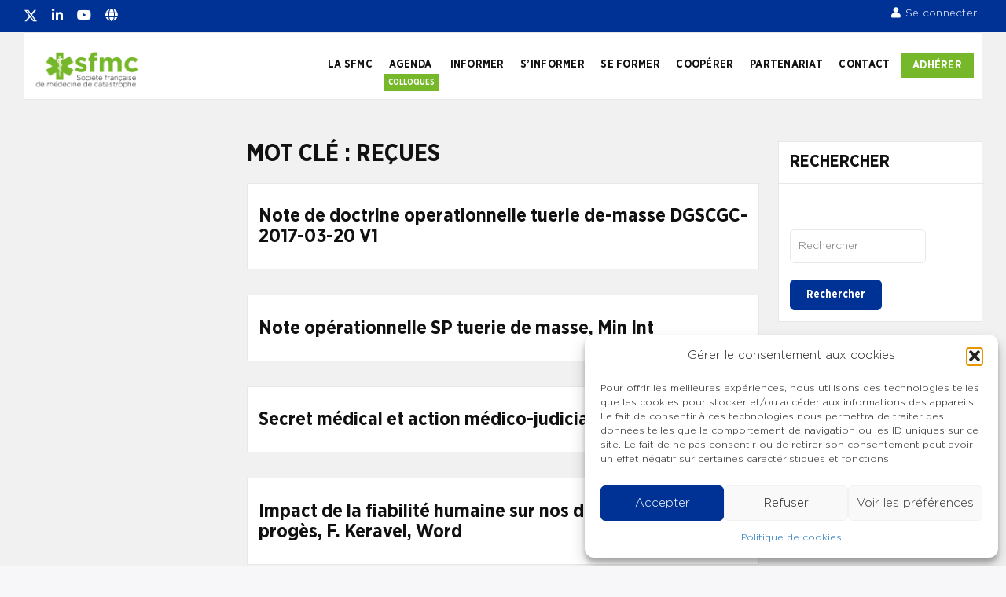

--- FILE ---
content_type: text/html; charset=UTF-8
request_url: https://www.sfmc.eu/?thesaurus-term=recues
body_size: 46632
content:
<!doctype html>
<html lang="fr-FR" class="no-js">
<head>
		<meta charset="UTF-8">
	<meta name="viewport" content="width=device-width, initial-scale=1, minimum-scale=1">
	<link rel="profile" href="https://gmpg.org/xfn/11">

	<script type="text/html" id="tmpl-bb-link-preview">
<% if ( link_scrapping ) { %>
	<% if ( link_loading ) { %>
		<span class="bb-url-scrapper-loading bb-ajax-loader"><i class="bb-icon-l bb-icon-spinner animate-spin"></i>Chargement de l’aperçu...</span>
	<% } %>
	<% if ( link_success || link_error ) { %>
		<a title="Annuler l&#039;aperçu" href="#" id="bb-close-link-suggestion">Remove Preview</a>
		<div class="bb-link-preview-container">

			<% if ( link_images && link_images.length && link_success && ! link_error && '' !== link_image_index ) { %>
				<div id="bb-url-scrapper-img-holder">
					<div class="bb-link-preview-image">
						<div class="bb-link-preview-image-cover">
							<img src="<%= link_images[link_image_index] %>"/>
						</div>
						<div class="bb-link-preview-icons">
							<%
							if ( link_images.length > 1 ) { %>
								<a data-bp-tooltip-pos="up" data-bp-tooltip="Change image" href="#" class="icon-exchange toolbar-button bp-tooltip" id="icon-exchange"><i class="bb-icon-l bb-icon-exchange"></i></a>
							<% } %>
							<% if ( link_images.length ) { %>
								<a data-bp-tooltip-pos="up" data-bp-tooltip="Remove image" href="#" class="icon-image-slash toolbar-button bp-tooltip" id="bb-link-preview-remove-image"><i class="bb-icon-l bb-icon-image-slash"></i></a>
							<% } %>
							<a data-bp-tooltip-pos="up" data-bp-tooltip="Confirmer" class="toolbar-button bp-tooltip" href="#" id="bb-link-preview-select-image">
								<i class="bb-icon-check bb-icon-l"></i>
							</a>
						</div>
					</div>
					<% if ( link_images.length > 1 ) { %>
						<div class="bb-url-thumb-nav">
							<button type="button" id="bb-url-prevPicButton"><span class="bb-icon-l bb-icon-angle-left"></span></button>
							<button type="button" id="bb-url-nextPicButton"><span class="bb-icon-l bb-icon-angle-right"></span></button>
							<div id="bb-url-scrapper-img-count">
								Image <%= link_image_index + 1 %>&nbsp;de&nbsp;<%= link_images.length %>
							</div>
						</div>
					<% } %>
				</div>
			<% } %>

			<% if ( link_success && ! link_error && link_url ) { %>
				<div class="bb-link-preview-info">
					<% var a = document.createElement('a');
						a.href = link_url;
						var hostname = a.hostname;
						var domainName = hostname.replace('www.', '' );
					%>

					<% if ( 'undefined' !== typeof link_title && link_title.trim() && link_description ) { %>
						<p class="bb-link-preview-link-name"><%= domainName %></p>
					<% } %>

					<% if ( link_success && ! link_error ) { %>
						<p class="bb-link-preview-title"><%= link_title %></p>
					<% } %>

					<% if ( link_success && ! link_error ) { %>
						<div class="bb-link-preview-excerpt"><p><%= link_description %></p></div>
					<% } %>
				</div>
			<% } %>
			<% if ( link_error && ! link_success ) { %>
				<div id="bb-url-error" class="bb-url-error"><%= link_error_msg %></div>
			<% } %>
		</div>
	<% } %>
<% } %>
</script>
<script type="text/html" id="tmpl-profile-card-popup">
	<div id="profile-card" class="bb-profile-card bb-popup-card" data-bp-item-id="" data-bp-item-component="members">

		<div class="skeleton-card">
			<div class="skeleton-card-body">
				<div class="skeleton-card-avatar bb-loading-bg"></div>
				<div class="skeleton-card-entity">
					<div class="skeleton-card-type bb-loading-bg"></div>
					<div class="skeleton-card-heading bb-loading-bg"></div>
					<div class="skeleton-card-meta bb-loading-bg"></div>
				</div>
			</div>
						<div class="skeleton-card-footer skeleton-footer-plain">
				<div class="skeleton-card-button bb-loading-bg"></div>
				<div class="skeleton-card-button bb-loading-bg"></div>
				<div class="skeleton-card-button bb-loading-bg"></div>
			</div>
		</div>

		<div class="bb-card-content">
			<div class="bb-card-body">
				<div class="bb-card-avatar">
					<span class="card-profile-status"></span>
					<img src="" alt="">
				</div>
				<div class="bb-card-entity">
					<div class="bb-card-profile-type"></div>
					<h4 class="bb-card-heading"></h4>
					<div class="bb-card-meta">
						<span class="card-meta-item card-meta-joined">Joined <span></span></span>
						<span class="card-meta-item card-meta-last-active"></span>
											</div>
				</div>
			</div>
			<div class="bb-card-footer">
								<div class="bb-card-action bb-card-action-outline">
					<a href="" class="card-button card-button-profile">Voir le profil</a>
				</div>
			</div>
		</div>

	</div>
</script>
<script type="text/html" id="tmpl-group-card-popup">
	<div id="group-card" class="bb-group-card bb-popup-card" data-bp-item-id="" data-bp-item-component="groups">

		<div class="skeleton-card">
			<div class="skeleton-card-body">
				<div class="skeleton-card-avatar bb-loading-bg"></div>
				<div class="skeleton-card-entity">
					<div class="skeleton-card-heading bb-loading-bg"></div>
					<div class="skeleton-card-meta bb-loading-bg"></div>
				</div>
			</div>
						<div class="skeleton-card-footer skeleton-footer-plain">
				<div class="skeleton-card-button bb-loading-bg"></div>
				<div class="skeleton-card-button bb-loading-bg"></div>
			</div>
		</div>

		<div class="bb-card-content">
			<div class="bb-card-body">
				<div class="bb-card-avatar">
					<img src="" alt="">
				</div>
				<div class="bb-card-entity">
					<h4 class="bb-card-heading"></h4>
					<div class="bb-card-meta">
						<span class="card-meta-item card-meta-status"></span>
						<span class="card-meta-item card-meta-type"></span>
						<span class="card-meta-item card-meta-last-active"></span>
					</div>
					<div class="card-group-members">
						<span class="bs-group-members"></span>
					</div>
				</div>
			</div>
			<div class="bb-card-footer">
								<div class="bb-card-action bb-card-action-outline">
					<a href="" class="card-button card-button-group">View Group</a>
				</div>
			</div>
		</div>

	</div>
</script>
<meta name='robots' content='index, follow, max-image-preview:large, max-snippet:-1, max-video-preview:-1' />

	<!-- This site is optimized with the Yoast SEO plugin v26.7 - https://yoast.com/wordpress/plugins/seo/ -->
	<title>Archives des reçues - Société française de médecine de catastrophe</title>
	<link rel="canonical" href="https://www.sfmc.eu/?thesaurus-term=recues" />
	<link rel="next" href="https://www.sfmc.eu/page/2/?thesaurus-term=recues" />
	<meta property="og:locale" content="fr_FR" />
	<meta property="og:type" content="article" />
	<meta property="og:title" content="Archives des reçues - Société française de médecine de catastrophe" />
	<meta property="og:url" content="https://www.sfmc.eu/?thesaurus-term=recues" />
	<meta property="og:site_name" content="Société française de médecine de catastrophe" />
	<meta name="twitter:card" content="summary_large_image" />
	<script type="application/ld+json" class="yoast-schema-graph">{"@context":"https://schema.org","@graph":[{"@type":"CollectionPage","@id":"https://www.sfmc.eu/?thesaurus-term=recues","url":"https://www.sfmc.eu/?thesaurus-term=recues","name":"Archives des reçues - Société française de médecine de catastrophe","isPartOf":{"@id":"https://www.sfmc.eu/#website"},"breadcrumb":{"@id":"https://www.sfmc.eu/?thesaurus-term=recues#breadcrumb"},"inLanguage":"fr-FR"},{"@type":"BreadcrumbList","@id":"https://www.sfmc.eu/?thesaurus-term=recues#breadcrumb","itemListElement":[{"@type":"ListItem","position":1,"name":"Accueil","item":"https://www.sfmc.eu/"},{"@type":"ListItem","position":2,"name":"reçues"}]},{"@type":"WebSite","@id":"https://www.sfmc.eu/#website","url":"https://www.sfmc.eu/","name":"Société française de médecine de catastrophe","description":"Société française de médecine de catastrophe","publisher":{"@id":"https://www.sfmc.eu/#organization"},"potentialAction":[{"@type":"SearchAction","target":{"@type":"EntryPoint","urlTemplate":"https://www.sfmc.eu/?s={search_term_string}"},"query-input":{"@type":"PropertyValueSpecification","valueRequired":true,"valueName":"search_term_string"}}],"inLanguage":"fr-FR"},{"@type":"Organization","@id":"https://www.sfmc.eu/#organization","name":"Société française de médecine de catastrophe","url":"https://www.sfmc.eu/","logo":{"@type":"ImageObject","inLanguage":"fr-FR","@id":"https://www.sfmc.eu/#/schema/logo/image/","url":"https://www.sfmc.eu/wp-content/uploads/2022/10/cropped-SFMC_logo.png","contentUrl":"https://www.sfmc.eu/wp-content/uploads/2022/10/cropped-SFMC_logo.png","width":809,"height":308,"caption":"Société française de médecine de catastrophe"},"image":{"@id":"https://www.sfmc.eu/#/schema/logo/image/"}}]}</script>
	<!-- / Yoast SEO plugin. -->


<link rel='dns-prefetch' href='//www.googletagmanager.com' />
<link rel='dns-prefetch' href='//fonts.googleapis.com' />
<link rel='dns-prefetch' href='//use.fontawesome.com' />
<link href='https://fonts.gstatic.com' crossorigin rel='preconnect' />
<link rel="alternate" type="application/rss+xml" title="Société française de médecine de catastrophe &raquo; Flux" href="https://www.sfmc.eu/feed/" />
<link rel="alternate" type="application/rss+xml" title="Société française de médecine de catastrophe &raquo; Flux des commentaires" href="https://www.sfmc.eu/comments/feed/" />
<link rel="alternate" type="application/rss+xml" title="Flux pour Société française de médecine de catastrophe &raquo; reçues Mot clé" href="https://www.sfmc.eu/?thesaurus-term=recues/feed/" />
<style id='wp-img-auto-sizes-contain-inline-css' type='text/css'>
img:is([sizes=auto i],[sizes^="auto," i]){contain-intrinsic-size:3000px 1500px}
/*# sourceURL=wp-img-auto-sizes-contain-inline-css */
</style>
<link rel='stylesheet' id='bp-nouveau-icons-map-css' href='https://www.sfmc.eu/wp-content/plugins/buddyboss-platform/bp-templates/bp-nouveau/icons/css/icons-map.min.css?ver=2.11.0' type='text/css' media='all' />
<link rel='stylesheet' id='bp-nouveau-bb-icons-css' href='https://www.sfmc.eu/wp-content/plugins/buddyboss-platform/bp-templates/bp-nouveau/icons/css/bb-icons.min.css?ver=1.0.8' type='text/css' media='all' />
<link rel='stylesheet' id='dashicons-css' href='https://www.sfmc.eu/wp-includes/css/dashicons.min.css?ver=554884011bf881799501e1926e09e2e3' type='text/css' media='all' />
<link rel='stylesheet' id='bp-nouveau-css' href='https://www.sfmc.eu/wp-content/plugins/buddyboss-platform/bp-templates/bp-nouveau/css/buddypress.min.css?ver=2.11.0' type='text/css' media='all' />
<style id='bp-nouveau-inline-css' type='text/css'>
.list-wrap .bs-group-cover a:before{ background:unset; }#buddypress #header-cover-image.has-default, #buddypress #header-cover-image.has-default .guillotine-window img, .bs-group-cover a img{ background-color: #e2e9ef; }
/*# sourceURL=bp-nouveau-inline-css */
</style>
<style id='wp-emoji-styles-inline-css' type='text/css'>

	img.wp-smiley, img.emoji {
		display: inline !important;
		border: none !important;
		box-shadow: none !important;
		height: 1em !important;
		width: 1em !important;
		margin: 0 0.07em !important;
		vertical-align: -0.1em !important;
		background: none !important;
		padding: 0 !important;
	}
/*# sourceURL=wp-emoji-styles-inline-css */
</style>
<link rel='stylesheet' id='wp-block-library-css' href='https://www.sfmc.eu/wp-includes/css/dist/block-library/style.min.css?ver=554884011bf881799501e1926e09e2e3' type='text/css' media='all' />
<style id='wp-block-library-theme-inline-css' type='text/css'>
.wp-block-audio :where(figcaption){color:#555;font-size:13px;text-align:center}.is-dark-theme .wp-block-audio :where(figcaption){color:#ffffffa6}.wp-block-audio{margin:0 0 1em}.wp-block-code{border:1px solid #ccc;border-radius:4px;font-family:Menlo,Consolas,monaco,monospace;padding:.8em 1em}.wp-block-embed :where(figcaption){color:#555;font-size:13px;text-align:center}.is-dark-theme .wp-block-embed :where(figcaption){color:#ffffffa6}.wp-block-embed{margin:0 0 1em}.blocks-gallery-caption{color:#555;font-size:13px;text-align:center}.is-dark-theme .blocks-gallery-caption{color:#ffffffa6}:root :where(.wp-block-image figcaption){color:#555;font-size:13px;text-align:center}.is-dark-theme :root :where(.wp-block-image figcaption){color:#ffffffa6}.wp-block-image{margin:0 0 1em}.wp-block-pullquote{border-bottom:4px solid;border-top:4px solid;color:currentColor;margin-bottom:1.75em}.wp-block-pullquote :where(cite),.wp-block-pullquote :where(footer),.wp-block-pullquote__citation{color:currentColor;font-size:.8125em;font-style:normal;text-transform:uppercase}.wp-block-quote{border-left:.25em solid;margin:0 0 1.75em;padding-left:1em}.wp-block-quote cite,.wp-block-quote footer{color:currentColor;font-size:.8125em;font-style:normal;position:relative}.wp-block-quote:where(.has-text-align-right){border-left:none;border-right:.25em solid;padding-left:0;padding-right:1em}.wp-block-quote:where(.has-text-align-center){border:none;padding-left:0}.wp-block-quote.is-large,.wp-block-quote.is-style-large,.wp-block-quote:where(.is-style-plain){border:none}.wp-block-search .wp-block-search__label{font-weight:700}.wp-block-search__button{border:1px solid #ccc;padding:.375em .625em}:where(.wp-block-group.has-background){padding:1.25em 2.375em}.wp-block-separator.has-css-opacity{opacity:.4}.wp-block-separator{border:none;border-bottom:2px solid;margin-left:auto;margin-right:auto}.wp-block-separator.has-alpha-channel-opacity{opacity:1}.wp-block-separator:not(.is-style-wide):not(.is-style-dots){width:100px}.wp-block-separator.has-background:not(.is-style-dots){border-bottom:none;height:1px}.wp-block-separator.has-background:not(.is-style-wide):not(.is-style-dots){height:2px}.wp-block-table{margin:0 0 1em}.wp-block-table td,.wp-block-table th{word-break:normal}.wp-block-table :where(figcaption){color:#555;font-size:13px;text-align:center}.is-dark-theme .wp-block-table :where(figcaption){color:#ffffffa6}.wp-block-video :where(figcaption){color:#555;font-size:13px;text-align:center}.is-dark-theme .wp-block-video :where(figcaption){color:#ffffffa6}.wp-block-video{margin:0 0 1em}:root :where(.wp-block-template-part.has-background){margin-bottom:0;margin-top:0;padding:1.25em 2.375em}
/*# sourceURL=/wp-includes/css/dist/block-library/theme.min.css */
</style>
<link rel='stylesheet' id='mediaelement-css' href='https://www.sfmc.eu/wp-includes/js/mediaelement/mediaelementplayer-legacy.min.css?ver=4.2.17' type='text/css' media='all' />
<link rel='stylesheet' id='wp-mediaelement-css' href='https://www.sfmc.eu/wp-includes/js/mediaelement/wp-mediaelement.min.css?ver=554884011bf881799501e1926e09e2e3' type='text/css' media='all' />
<link rel='stylesheet' id='view_editor_gutenberg_frontend_assets-css' href='https://www.sfmc.eu/wp-content/plugins/wp-views/public/css/views-frontend.css?ver=3.6.20' type='text/css' media='all' />
<style id='view_editor_gutenberg_frontend_assets-inline-css' type='text/css'>
.wpv-sort-list-dropdown.wpv-sort-list-dropdown-style-default > span.wpv-sort-list,.wpv-sort-list-dropdown.wpv-sort-list-dropdown-style-default .wpv-sort-list-item {border-color: #cdcdcd;}.wpv-sort-list-dropdown.wpv-sort-list-dropdown-style-default .wpv-sort-list-item a {color: #444;background-color: #fff;}.wpv-sort-list-dropdown.wpv-sort-list-dropdown-style-default a:hover,.wpv-sort-list-dropdown.wpv-sort-list-dropdown-style-default a:focus {color: #000;background-color: #eee;}.wpv-sort-list-dropdown.wpv-sort-list-dropdown-style-default .wpv-sort-list-item.wpv-sort-list-current a {color: #000;background-color: #eee;}
.wpv-sort-list-dropdown.wpv-sort-list-dropdown-style-default > span.wpv-sort-list,.wpv-sort-list-dropdown.wpv-sort-list-dropdown-style-default .wpv-sort-list-item {border-color: #cdcdcd;}.wpv-sort-list-dropdown.wpv-sort-list-dropdown-style-default .wpv-sort-list-item a {color: #444;background-color: #fff;}.wpv-sort-list-dropdown.wpv-sort-list-dropdown-style-default a:hover,.wpv-sort-list-dropdown.wpv-sort-list-dropdown-style-default a:focus {color: #000;background-color: #eee;}.wpv-sort-list-dropdown.wpv-sort-list-dropdown-style-default .wpv-sort-list-item.wpv-sort-list-current a {color: #000;background-color: #eee;}.wpv-sort-list-dropdown.wpv-sort-list-dropdown-style-grey > span.wpv-sort-list,.wpv-sort-list-dropdown.wpv-sort-list-dropdown-style-grey .wpv-sort-list-item {border-color: #cdcdcd;}.wpv-sort-list-dropdown.wpv-sort-list-dropdown-style-grey .wpv-sort-list-item a {color: #444;background-color: #eeeeee;}.wpv-sort-list-dropdown.wpv-sort-list-dropdown-style-grey a:hover,.wpv-sort-list-dropdown.wpv-sort-list-dropdown-style-grey a:focus {color: #000;background-color: #e5e5e5;}.wpv-sort-list-dropdown.wpv-sort-list-dropdown-style-grey .wpv-sort-list-item.wpv-sort-list-current a {color: #000;background-color: #e5e5e5;}
.wpv-sort-list-dropdown.wpv-sort-list-dropdown-style-default > span.wpv-sort-list,.wpv-sort-list-dropdown.wpv-sort-list-dropdown-style-default .wpv-sort-list-item {border-color: #cdcdcd;}.wpv-sort-list-dropdown.wpv-sort-list-dropdown-style-default .wpv-sort-list-item a {color: #444;background-color: #fff;}.wpv-sort-list-dropdown.wpv-sort-list-dropdown-style-default a:hover,.wpv-sort-list-dropdown.wpv-sort-list-dropdown-style-default a:focus {color: #000;background-color: #eee;}.wpv-sort-list-dropdown.wpv-sort-list-dropdown-style-default .wpv-sort-list-item.wpv-sort-list-current a {color: #000;background-color: #eee;}.wpv-sort-list-dropdown.wpv-sort-list-dropdown-style-grey > span.wpv-sort-list,.wpv-sort-list-dropdown.wpv-sort-list-dropdown-style-grey .wpv-sort-list-item {border-color: #cdcdcd;}.wpv-sort-list-dropdown.wpv-sort-list-dropdown-style-grey .wpv-sort-list-item a {color: #444;background-color: #eeeeee;}.wpv-sort-list-dropdown.wpv-sort-list-dropdown-style-grey a:hover,.wpv-sort-list-dropdown.wpv-sort-list-dropdown-style-grey a:focus {color: #000;background-color: #e5e5e5;}.wpv-sort-list-dropdown.wpv-sort-list-dropdown-style-grey .wpv-sort-list-item.wpv-sort-list-current a {color: #000;background-color: #e5e5e5;}.wpv-sort-list-dropdown.wpv-sort-list-dropdown-style-blue > span.wpv-sort-list,.wpv-sort-list-dropdown.wpv-sort-list-dropdown-style-blue .wpv-sort-list-item {border-color: #0099cc;}.wpv-sort-list-dropdown.wpv-sort-list-dropdown-style-blue .wpv-sort-list-item a {color: #444;background-color: #cbddeb;}.wpv-sort-list-dropdown.wpv-sort-list-dropdown-style-blue a:hover,.wpv-sort-list-dropdown.wpv-sort-list-dropdown-style-blue a:focus {color: #000;background-color: #95bedd;}.wpv-sort-list-dropdown.wpv-sort-list-dropdown-style-blue .wpv-sort-list-item.wpv-sort-list-current a {color: #000;background-color: #95bedd;}
/*# sourceURL=view_editor_gutenberg_frontend_assets-inline-css */
</style>
<style id='font-awesome-svg-styles-default-inline-css' type='text/css'>
.svg-inline--fa {
  display: inline-block;
  height: 1em;
  overflow: visible;
  vertical-align: -.125em;
}
/*# sourceURL=font-awesome-svg-styles-default-inline-css */
</style>
<link rel='stylesheet' id='font-awesome-svg-styles-css' href='https://www.sfmc.eu/wp-content/uploads/font-awesome/v5.15.4/css/svg-with-js.css' type='text/css' media='all' />
<style id='font-awesome-svg-styles-inline-css' type='text/css'>
   .wp-block-font-awesome-icon svg::before,
   .wp-rich-text-font-awesome-icon svg::before {content: unset;}
/*# sourceURL=font-awesome-svg-styles-inline-css */
</style>
<style id='global-styles-inline-css' type='text/css'>
:root{--wp--preset--aspect-ratio--square: 1;--wp--preset--aspect-ratio--4-3: 4/3;--wp--preset--aspect-ratio--3-4: 3/4;--wp--preset--aspect-ratio--3-2: 3/2;--wp--preset--aspect-ratio--2-3: 2/3;--wp--preset--aspect-ratio--16-9: 16/9;--wp--preset--aspect-ratio--9-16: 9/16;--wp--preset--color--black: #000000;--wp--preset--color--cyan-bluish-gray: #abb8c3;--wp--preset--color--white: #ffffff;--wp--preset--color--pale-pink: #f78da7;--wp--preset--color--vivid-red: #cf2e2e;--wp--preset--color--luminous-vivid-orange: #ff6900;--wp--preset--color--luminous-vivid-amber: #fcb900;--wp--preset--color--light-green-cyan: #7bdcb5;--wp--preset--color--vivid-green-cyan: #00d084;--wp--preset--color--pale-cyan-blue: #8ed1fc;--wp--preset--color--vivid-cyan-blue: #0693e3;--wp--preset--color--vivid-purple: #9b51e0;--wp--preset--color--base: #ffffff;--wp--preset--color--contrast: #000000;--wp--preset--color--primary: #ef5455;--wp--preset--color--secondary: #41848f;--wp--preset--color--tertiary: #F6F6F6;--wp--preset--gradient--vivid-cyan-blue-to-vivid-purple: linear-gradient(135deg,rgb(6,147,227) 0%,rgb(155,81,224) 100%);--wp--preset--gradient--light-green-cyan-to-vivid-green-cyan: linear-gradient(135deg,rgb(122,220,180) 0%,rgb(0,208,130) 100%);--wp--preset--gradient--luminous-vivid-amber-to-luminous-vivid-orange: linear-gradient(135deg,rgb(252,185,0) 0%,rgb(255,105,0) 100%);--wp--preset--gradient--luminous-vivid-orange-to-vivid-red: linear-gradient(135deg,rgb(255,105,0) 0%,rgb(207,46,46) 100%);--wp--preset--gradient--very-light-gray-to-cyan-bluish-gray: linear-gradient(135deg,rgb(238,238,238) 0%,rgb(169,184,195) 100%);--wp--preset--gradient--cool-to-warm-spectrum: linear-gradient(135deg,rgb(74,234,220) 0%,rgb(151,120,209) 20%,rgb(207,42,186) 40%,rgb(238,44,130) 60%,rgb(251,105,98) 80%,rgb(254,248,76) 100%);--wp--preset--gradient--blush-light-purple: linear-gradient(135deg,rgb(255,206,236) 0%,rgb(152,150,240) 100%);--wp--preset--gradient--blush-bordeaux: linear-gradient(135deg,rgb(254,205,165) 0%,rgb(254,45,45) 50%,rgb(107,0,62) 100%);--wp--preset--gradient--luminous-dusk: linear-gradient(135deg,rgb(255,203,112) 0%,rgb(199,81,192) 50%,rgb(65,88,208) 100%);--wp--preset--gradient--pale-ocean: linear-gradient(135deg,rgb(255,245,203) 0%,rgb(182,227,212) 50%,rgb(51,167,181) 100%);--wp--preset--gradient--electric-grass: linear-gradient(135deg,rgb(202,248,128) 0%,rgb(113,206,126) 100%);--wp--preset--gradient--midnight: linear-gradient(135deg,rgb(2,3,129) 0%,rgb(40,116,252) 100%);--wp--preset--font-size--small: 13px;--wp--preset--font-size--medium: 20px;--wp--preset--font-size--large: 36px;--wp--preset--font-size--x-large: 42px;--wp--preset--spacing--20: 0.44rem;--wp--preset--spacing--30: 0.67rem;--wp--preset--spacing--40: 1rem;--wp--preset--spacing--50: 1.5rem;--wp--preset--spacing--60: 2.25rem;--wp--preset--spacing--70: 3.38rem;--wp--preset--spacing--80: 5.06rem;--wp--preset--shadow--natural: 6px 6px 9px rgba(0, 0, 0, 0.2);--wp--preset--shadow--deep: 12px 12px 50px rgba(0, 0, 0, 0.4);--wp--preset--shadow--sharp: 6px 6px 0px rgba(0, 0, 0, 0.2);--wp--preset--shadow--outlined: 6px 6px 0px -3px rgb(255, 255, 255), 6px 6px rgb(0, 0, 0);--wp--preset--shadow--crisp: 6px 6px 0px rgb(0, 0, 0);}:root { --wp--style--global--content-size: 840px;--wp--style--global--wide-size: 1200px; }:where(body) { margin: 0; }.wp-site-blocks > .alignleft { float: left; margin-right: 2em; }.wp-site-blocks > .alignright { float: right; margin-left: 2em; }.wp-site-blocks > .aligncenter { justify-content: center; margin-left: auto; margin-right: auto; }:where(.wp-site-blocks) > * { margin-block-start: 24px; margin-block-end: 0; }:where(.wp-site-blocks) > :first-child { margin-block-start: 0; }:where(.wp-site-blocks) > :last-child { margin-block-end: 0; }:root { --wp--style--block-gap: 24px; }:root :where(.is-layout-flow) > :first-child{margin-block-start: 0;}:root :where(.is-layout-flow) > :last-child{margin-block-end: 0;}:root :where(.is-layout-flow) > *{margin-block-start: 24px;margin-block-end: 0;}:root :where(.is-layout-constrained) > :first-child{margin-block-start: 0;}:root :where(.is-layout-constrained) > :last-child{margin-block-end: 0;}:root :where(.is-layout-constrained) > *{margin-block-start: 24px;margin-block-end: 0;}:root :where(.is-layout-flex){gap: 24px;}:root :where(.is-layout-grid){gap: 24px;}.is-layout-flow > .alignleft{float: left;margin-inline-start: 0;margin-inline-end: 2em;}.is-layout-flow > .alignright{float: right;margin-inline-start: 2em;margin-inline-end: 0;}.is-layout-flow > .aligncenter{margin-left: auto !important;margin-right: auto !important;}.is-layout-constrained > .alignleft{float: left;margin-inline-start: 0;margin-inline-end: 2em;}.is-layout-constrained > .alignright{float: right;margin-inline-start: 2em;margin-inline-end: 0;}.is-layout-constrained > .aligncenter{margin-left: auto !important;margin-right: auto !important;}.is-layout-constrained > :where(:not(.alignleft):not(.alignright):not(.alignfull)){max-width: var(--wp--style--global--content-size);margin-left: auto !important;margin-right: auto !important;}.is-layout-constrained > .alignwide{max-width: var(--wp--style--global--wide-size);}body .is-layout-flex{display: flex;}.is-layout-flex{flex-wrap: wrap;align-items: center;}.is-layout-flex > :is(*, div){margin: 0;}body .is-layout-grid{display: grid;}.is-layout-grid > :is(*, div){margin: 0;}body{padding-top: 0px;padding-right: 0px;padding-bottom: 0px;padding-left: 0px;}a:where(:not(.wp-element-button)){text-decoration: none;}:root :where(.wp-element-button, .wp-block-button__link){background-color: #32373c;border-width: 0;color: #fff;font-family: inherit;font-size: inherit;font-style: inherit;font-weight: inherit;letter-spacing: inherit;line-height: inherit;padding-top: calc(0.667em + 2px);padding-right: calc(1.333em + 2px);padding-bottom: calc(0.667em + 2px);padding-left: calc(1.333em + 2px);text-decoration: none;text-transform: inherit;}.has-black-color{color: var(--wp--preset--color--black) !important;}.has-cyan-bluish-gray-color{color: var(--wp--preset--color--cyan-bluish-gray) !important;}.has-white-color{color: var(--wp--preset--color--white) !important;}.has-pale-pink-color{color: var(--wp--preset--color--pale-pink) !important;}.has-vivid-red-color{color: var(--wp--preset--color--vivid-red) !important;}.has-luminous-vivid-orange-color{color: var(--wp--preset--color--luminous-vivid-orange) !important;}.has-luminous-vivid-amber-color{color: var(--wp--preset--color--luminous-vivid-amber) !important;}.has-light-green-cyan-color{color: var(--wp--preset--color--light-green-cyan) !important;}.has-vivid-green-cyan-color{color: var(--wp--preset--color--vivid-green-cyan) !important;}.has-pale-cyan-blue-color{color: var(--wp--preset--color--pale-cyan-blue) !important;}.has-vivid-cyan-blue-color{color: var(--wp--preset--color--vivid-cyan-blue) !important;}.has-vivid-purple-color{color: var(--wp--preset--color--vivid-purple) !important;}.has-base-color{color: var(--wp--preset--color--base) !important;}.has-contrast-color{color: var(--wp--preset--color--contrast) !important;}.has-primary-color{color: var(--wp--preset--color--primary) !important;}.has-secondary-color{color: var(--wp--preset--color--secondary) !important;}.has-tertiary-color{color: var(--wp--preset--color--tertiary) !important;}.has-black-background-color{background-color: var(--wp--preset--color--black) !important;}.has-cyan-bluish-gray-background-color{background-color: var(--wp--preset--color--cyan-bluish-gray) !important;}.has-white-background-color{background-color: var(--wp--preset--color--white) !important;}.has-pale-pink-background-color{background-color: var(--wp--preset--color--pale-pink) !important;}.has-vivid-red-background-color{background-color: var(--wp--preset--color--vivid-red) !important;}.has-luminous-vivid-orange-background-color{background-color: var(--wp--preset--color--luminous-vivid-orange) !important;}.has-luminous-vivid-amber-background-color{background-color: var(--wp--preset--color--luminous-vivid-amber) !important;}.has-light-green-cyan-background-color{background-color: var(--wp--preset--color--light-green-cyan) !important;}.has-vivid-green-cyan-background-color{background-color: var(--wp--preset--color--vivid-green-cyan) !important;}.has-pale-cyan-blue-background-color{background-color: var(--wp--preset--color--pale-cyan-blue) !important;}.has-vivid-cyan-blue-background-color{background-color: var(--wp--preset--color--vivid-cyan-blue) !important;}.has-vivid-purple-background-color{background-color: var(--wp--preset--color--vivid-purple) !important;}.has-base-background-color{background-color: var(--wp--preset--color--base) !important;}.has-contrast-background-color{background-color: var(--wp--preset--color--contrast) !important;}.has-primary-background-color{background-color: var(--wp--preset--color--primary) !important;}.has-secondary-background-color{background-color: var(--wp--preset--color--secondary) !important;}.has-tertiary-background-color{background-color: var(--wp--preset--color--tertiary) !important;}.has-black-border-color{border-color: var(--wp--preset--color--black) !important;}.has-cyan-bluish-gray-border-color{border-color: var(--wp--preset--color--cyan-bluish-gray) !important;}.has-white-border-color{border-color: var(--wp--preset--color--white) !important;}.has-pale-pink-border-color{border-color: var(--wp--preset--color--pale-pink) !important;}.has-vivid-red-border-color{border-color: var(--wp--preset--color--vivid-red) !important;}.has-luminous-vivid-orange-border-color{border-color: var(--wp--preset--color--luminous-vivid-orange) !important;}.has-luminous-vivid-amber-border-color{border-color: var(--wp--preset--color--luminous-vivid-amber) !important;}.has-light-green-cyan-border-color{border-color: var(--wp--preset--color--light-green-cyan) !important;}.has-vivid-green-cyan-border-color{border-color: var(--wp--preset--color--vivid-green-cyan) !important;}.has-pale-cyan-blue-border-color{border-color: var(--wp--preset--color--pale-cyan-blue) !important;}.has-vivid-cyan-blue-border-color{border-color: var(--wp--preset--color--vivid-cyan-blue) !important;}.has-vivid-purple-border-color{border-color: var(--wp--preset--color--vivid-purple) !important;}.has-base-border-color{border-color: var(--wp--preset--color--base) !important;}.has-contrast-border-color{border-color: var(--wp--preset--color--contrast) !important;}.has-primary-border-color{border-color: var(--wp--preset--color--primary) !important;}.has-secondary-border-color{border-color: var(--wp--preset--color--secondary) !important;}.has-tertiary-border-color{border-color: var(--wp--preset--color--tertiary) !important;}.has-vivid-cyan-blue-to-vivid-purple-gradient-background{background: var(--wp--preset--gradient--vivid-cyan-blue-to-vivid-purple) !important;}.has-light-green-cyan-to-vivid-green-cyan-gradient-background{background: var(--wp--preset--gradient--light-green-cyan-to-vivid-green-cyan) !important;}.has-luminous-vivid-amber-to-luminous-vivid-orange-gradient-background{background: var(--wp--preset--gradient--luminous-vivid-amber-to-luminous-vivid-orange) !important;}.has-luminous-vivid-orange-to-vivid-red-gradient-background{background: var(--wp--preset--gradient--luminous-vivid-orange-to-vivid-red) !important;}.has-very-light-gray-to-cyan-bluish-gray-gradient-background{background: var(--wp--preset--gradient--very-light-gray-to-cyan-bluish-gray) !important;}.has-cool-to-warm-spectrum-gradient-background{background: var(--wp--preset--gradient--cool-to-warm-spectrum) !important;}.has-blush-light-purple-gradient-background{background: var(--wp--preset--gradient--blush-light-purple) !important;}.has-blush-bordeaux-gradient-background{background: var(--wp--preset--gradient--blush-bordeaux) !important;}.has-luminous-dusk-gradient-background{background: var(--wp--preset--gradient--luminous-dusk) !important;}.has-pale-ocean-gradient-background{background: var(--wp--preset--gradient--pale-ocean) !important;}.has-electric-grass-gradient-background{background: var(--wp--preset--gradient--electric-grass) !important;}.has-midnight-gradient-background{background: var(--wp--preset--gradient--midnight) !important;}.has-small-font-size{font-size: var(--wp--preset--font-size--small) !important;}.has-medium-font-size{font-size: var(--wp--preset--font-size--medium) !important;}.has-large-font-size{font-size: var(--wp--preset--font-size--large) !important;}.has-x-large-font-size{font-size: var(--wp--preset--font-size--x-large) !important;}
:root :where(.wp-block-pullquote){font-size: 1.5em;line-height: 1.6;}
/*# sourceURL=global-styles-inline-css */
</style>
<link rel='stylesheet' id='bb-pro-enqueue-scripts-css' href='https://www.sfmc.eu/wp-content/plugins/buddyboss-platform-pro/assets/css/index.min.css?ver=2.6.50' type='text/css' media='all' />
<link rel='stylesheet' id='bb-access-control-css' href='https://www.sfmc.eu/wp-content/plugins/buddyboss-platform-pro/includes/access-control/assets/css/bb-access-control.min.css?ver=2.6.50' type='text/css' media='all' />
<link rel='stylesheet' id='bb-meprlms-frontend-css' href='https://www.sfmc.eu/wp-content/plugins/buddyboss-platform-pro/includes/integrations/meprlms/assets/css/meprlms-frontend.min.css?ver=2.11.0' type='text/css' media='all' />
<link rel='stylesheet' id='bp-select2-css' href='https://www.sfmc.eu/wp-content/plugins/buddyboss-platform/bp-core/css/vendor/select2.min.css?ver=2.11.0' type='text/css' media='all' />
<link rel='stylesheet' id='bb-meprlms-admin-css' href='https://www.sfmc.eu/wp-content/plugins/buddyboss-platform-pro/includes/integrations/meprlms/assets/css/bb-meprlms-admin.min.css?ver=2.11.0' type='text/css' media='all' />
<link rel='stylesheet' id='bb-tutorlms-admin-css' href='https://www.sfmc.eu/wp-content/plugins/buddyboss-platform-pro/includes/integrations/tutorlms/assets/css/bb-tutorlms-admin.min.css?ver=2.11.0' type='text/css' media='all' />
<link rel='stylesheet' id='bp-mentions-css-css' href='https://www.sfmc.eu/wp-content/plugins/buddyboss-platform/bp-core/css/mentions.min.css?ver=2.11.0' type='text/css' media='all' />
<link rel='stylesheet' id='theme-my-login-css' href='https://www.sfmc.eu/wp-content/plugins/theme-my-login/assets/styles/theme-my-login.min.css?ver=7.1.12' type='text/css' media='all' />
<link rel='stylesheet' id='widgetopts-styles-css' href='https://www.sfmc.eu/wp-content/plugins/widget-options/assets/css/widget-options.css?ver=4.1.3' type='text/css' media='all' />
<link rel='stylesheet' id='woocommerce-layout-css' href='https://www.sfmc.eu/wp-content/plugins/woocommerce/assets/css/woocommerce-layout.css?ver=10.4.3' type='text/css' media='all' />
<link rel='stylesheet' id='woocommerce-smallscreen-css' href='https://www.sfmc.eu/wp-content/plugins/woocommerce/assets/css/woocommerce-smallscreen.css?ver=10.4.3' type='text/css' media='only screen and (max-width: 768px)' />
<link rel='stylesheet' id='woocommerce-general-css' href='https://www.sfmc.eu/wp-content/plugins/woocommerce/assets/css/woocommerce.css?ver=10.4.3' type='text/css' media='all' />
<style id='woocommerce-inline-inline-css' type='text/css'>
.woocommerce form .form-row .required { visibility: visible; }
/*# sourceURL=woocommerce-inline-inline-css */
</style>
<link rel='stylesheet' id='cmplz-general-css' href='https://www.sfmc.eu/wp-content/plugins/complianz-gdpr/assets/css/cookieblocker.min.css?ver=1767692738' type='text/css' media='all' />
<link rel='stylesheet' id='buddyx-global-css' href='https://www.sfmc.eu/wp-content/themes/buddyx/assets/css/global.min.css?ver=4.9.2' type='text/css' media='all' />
<style id='buddyx-global-inline-css' type='text/css'>
body { --color-site-title-hover: #e25a10 !important;--color-header-bg: #ffffff !important;--color-menu-hover: #e25a10 !important;--color-menu-active: #e25a10 !important;--color-theme-primary: #e35a10 !important;--color-link-hover: #e35a10 !important;--button-background-color: #e35a10 !important;--button-background-hover-color: #e35a10 !important;--button-border-color: #e35a10 !important;--button-border-hover-color: #e35a10 !important;--color-footer-link-hover: #da4c19 !important;--color-copyright-link-hover: #da4c19 !important;}
/*# sourceURL=buddyx-global-inline-css */
</style>
<link rel='stylesheet' id='buddyx-site-loader-css' href='https://www.sfmc.eu/wp-content/themes/buddyx/assets/css/loaders.min.css?ver=4.9.2' type='text/css' media='all' />
<link rel='stylesheet' id='buddyx-load-fontawesome-css' href='https://www.sfmc.eu/wp-content/themes/buddyx/assets/css/fontawesome.min.css?ver=4.9.2' type='text/css' media='all' />
<link rel='stylesheet' id='buddyx-buddypress-css' href='https://www.sfmc.eu/wp-content/themes/buddyx/assets/css/buddypress.min.css?ver=554884011bf881799501e1926e09e2e3' type='text/css' media='all' />
<link rel='stylesheet' id='buddyx-platform-css' href='https://www.sfmc.eu/wp-content/themes/buddyx/assets/css/platform.min.css?ver=554884011bf881799501e1926e09e2e3' type='text/css' media='all' />
<link rel='stylesheet' id='buddyx-bbpress-css' href='https://www.sfmc.eu/wp-content/themes/buddyx/assets/css/bbpress.min.css?ver=554884011bf881799501e1926e09e2e3' type='text/css' media='all' />
<link rel='stylesheet' id='chld_thm_cfg_child-css' href='https://www.sfmc.eu/wp-content/themes/buddyx-child/style.css?ver=554884011bf881799501e1926e09e2e3' type='text/css' media='all' />
<link rel='stylesheet' id='buddyx-fonts-css' href='https://fonts.googleapis.com/css?family=Open%20Sans:300,300i,400,400i,700,700i,900&#038;display=swap&#038;display=swap' type='text/css' media='all' />
<link rel='stylesheet' id='buddyx-woocommerce-css' href='https://www.sfmc.eu/wp-content/themes/buddyx/assets/css/woocommerce.min.css?ver=554884011bf881799501e1926e09e2e3' type='text/css' media='all' />
<link rel="stylesheet" id="buddyx-slick-css" href="https://www.sfmc.eu/wp-content/themes/buddyx/assets/css/slick.min.css?ver=554884011bf881799501e1926e09e2e3" media="print" onload="this.media='all'" /><noscript><link rel="stylesheet" id="buddyx-slick-css-noscript" href="https://www.sfmc.eu/wp-content/themes/buddyx/assets/css/slick.min.css?ver=554884011bf881799501e1926e09e2e3" media="all" /></noscript><link rel='stylesheet' id='buddyx-dark-mode-css' href='https://www.sfmc.eu/wp-content/themes/buddyx/assets/css/dark-mode.min.css?ver=554884011bf881799501e1926e09e2e3' type='text/css' media='all' />
<link rel='stylesheet' id='font-awesome-official-css' href='https://use.fontawesome.com/releases/v5.15.4/css/all.css' type='text/css' media='all' integrity="sha384-DyZ88mC6Up2uqS4h/KRgHuoeGwBcD4Ng9SiP4dIRy0EXTlnuz47vAwmeGwVChigm" crossorigin="anonymous" />
<link rel='stylesheet' id='msl-main-css' href='https://www.sfmc.eu/wp-content/plugins/master-slider/public/assets/css/masterslider.main.css?ver=3.11.0' type='text/css' media='all' />
<link rel='stylesheet' id='msl-custom-css' href='https://www.sfmc.eu/wp-content/uploads/master-slider/custom.css?ver=9.4' type='text/css' media='all' />
<link rel='stylesheet' id='bp-zoom-css' href='https://www.sfmc.eu/wp-content/plugins/buddyboss-platform-pro/includes/integrations/zoom/assets/css/bp-zoom.min.css?ver=2.6.50' type='text/css' media='all' />
<link rel='stylesheet' id='elementor-frontend-css' href='https://www.sfmc.eu/wp-content/plugins/elementor/assets/css/frontend.min.css?ver=3.34.1' type='text/css' media='all' />
<link rel='stylesheet' id='eael-general-css' href='https://www.sfmc.eu/wp-content/plugins/essential-addons-for-elementor-lite/assets/front-end/css/view/general.min.css?ver=6.5.7' type='text/css' media='all' />
<link rel='stylesheet' id='font-awesome-official-v4shim-css' href='https://use.fontawesome.com/releases/v5.15.4/css/v4-shims.css' type='text/css' media='all' integrity="sha384-Vq76wejb3QJM4nDatBa5rUOve+9gkegsjCebvV/9fvXlGWo4HCMR4cJZjjcF6Viv" crossorigin="anonymous" />
<style id='font-awesome-official-v4shim-inline-css' type='text/css'>
@font-face {
font-family: "FontAwesome";
font-display: block;
src: url("https://use.fontawesome.com/releases/v5.15.4/webfonts/fa-brands-400.eot"),
		url("https://use.fontawesome.com/releases/v5.15.4/webfonts/fa-brands-400.eot?#iefix") format("embedded-opentype"),
		url("https://use.fontawesome.com/releases/v5.15.4/webfonts/fa-brands-400.woff2") format("woff2"),
		url("https://use.fontawesome.com/releases/v5.15.4/webfonts/fa-brands-400.woff") format("woff"),
		url("https://use.fontawesome.com/releases/v5.15.4/webfonts/fa-brands-400.ttf") format("truetype"),
		url("https://use.fontawesome.com/releases/v5.15.4/webfonts/fa-brands-400.svg#fontawesome") format("svg");
}

@font-face {
font-family: "FontAwesome";
font-display: block;
src: url("https://use.fontawesome.com/releases/v5.15.4/webfonts/fa-solid-900.eot"),
		url("https://use.fontawesome.com/releases/v5.15.4/webfonts/fa-solid-900.eot?#iefix") format("embedded-opentype"),
		url("https://use.fontawesome.com/releases/v5.15.4/webfonts/fa-solid-900.woff2") format("woff2"),
		url("https://use.fontawesome.com/releases/v5.15.4/webfonts/fa-solid-900.woff") format("woff"),
		url("https://use.fontawesome.com/releases/v5.15.4/webfonts/fa-solid-900.ttf") format("truetype"),
		url("https://use.fontawesome.com/releases/v5.15.4/webfonts/fa-solid-900.svg#fontawesome") format("svg");
}

@font-face {
font-family: "FontAwesome";
font-display: block;
src: url("https://use.fontawesome.com/releases/v5.15.4/webfonts/fa-regular-400.eot"),
		url("https://use.fontawesome.com/releases/v5.15.4/webfonts/fa-regular-400.eot?#iefix") format("embedded-opentype"),
		url("https://use.fontawesome.com/releases/v5.15.4/webfonts/fa-regular-400.woff2") format("woff2"),
		url("https://use.fontawesome.com/releases/v5.15.4/webfonts/fa-regular-400.woff") format("woff"),
		url("https://use.fontawesome.com/releases/v5.15.4/webfonts/fa-regular-400.ttf") format("truetype"),
		url("https://use.fontawesome.com/releases/v5.15.4/webfonts/fa-regular-400.svg#fontawesome") format("svg");
unicode-range: U+F004-F005,U+F007,U+F017,U+F022,U+F024,U+F02E,U+F03E,U+F044,U+F057-F059,U+F06E,U+F070,U+F075,U+F07B-F07C,U+F080,U+F086,U+F089,U+F094,U+F09D,U+F0A0,U+F0A4-F0A7,U+F0C5,U+F0C7-F0C8,U+F0E0,U+F0EB,U+F0F3,U+F0F8,U+F0FE,U+F111,U+F118-F11A,U+F11C,U+F133,U+F144,U+F146,U+F14A,U+F14D-F14E,U+F150-F152,U+F15B-F15C,U+F164-F165,U+F185-F186,U+F191-F192,U+F1AD,U+F1C1-F1C9,U+F1CD,U+F1D8,U+F1E3,U+F1EA,U+F1F6,U+F1F9,U+F20A,U+F247-F249,U+F24D,U+F254-F25B,U+F25D,U+F267,U+F271-F274,U+F279,U+F28B,U+F28D,U+F2B5-F2B6,U+F2B9,U+F2BB,U+F2BD,U+F2C1-F2C2,U+F2D0,U+F2D2,U+F2DC,U+F2ED,U+F328,U+F358-F35B,U+F3A5,U+F3D1,U+F410,U+F4AD;
}
/*# sourceURL=font-awesome-official-v4shim-inline-css */
</style>
<script type="text/javascript">
            window._bbssoDOMReady = function (callback) {
                if ( document.readyState === "complete" || document.readyState === "interactive" ) {
                    callback();
                } else {
                    document.addEventListener( "DOMContentLoaded", callback );
                }
            };
            </script><script type="text/javascript" src="https://www.sfmc.eu/wp-content/plugins/wp-views/vendor/toolset/common-es/public/toolset-common-es-frontend.js?ver=175000" id="toolset-common-es-frontend-js"></script>
<script type="text/javascript" id="bb-twemoji-js-extra">
/* <![CDATA[ */
var bbemojiSettings = {"baseUrl":"https://s.w.org/images/core/emoji/14.0.0/72x72/","ext":".png","svgUrl":"https://s.w.org/images/core/emoji/14.0.0/svg/","svgExt":".svg"};
//# sourceURL=bb-twemoji-js-extra
/* ]]> */
</script>
<script type="text/javascript" src="https://www.sfmc.eu/wp-includes/js/twemoji.min.js?ver=2.11.0" id="bb-twemoji-js"></script>
<script type="text/javascript" src="https://www.sfmc.eu/wp-content/plugins/buddyboss-platform/bp-core/js/bb-emoji-loader.min.js?ver=2.11.0" id="bb-emoji-loader-js"></script>
<script type="text/javascript" src="https://www.sfmc.eu/wp-includes/js/jquery/jquery.min.js?ver=3.7.1" id="jquery-core-js"></script>
<script type="text/javascript" src="https://www.sfmc.eu/wp-includes/js/jquery/jquery-migrate.min.js?ver=3.4.1" id="jquery-migrate-js"></script>
<script type="text/javascript" id="bb-reaction-js-extra">
/* <![CDATA[ */
var bbReactionVars = {"ajax_url":"https://www.sfmc.eu/wp-admin/admin-ajax.php"};
//# sourceURL=bb-reaction-js-extra
/* ]]> */
</script>
<script type="text/javascript" src="https://www.sfmc.eu/wp-content/plugins/buddyboss-platform-pro/includes/reactions/assets/js/bb-reaction.min.js?ver=2.6.50" id="bb-reaction-js"></script>
<script type="text/javascript" src="https://www.sfmc.eu/wp-content/plugins/buddyboss-platform-pro/includes/integrations/meprlms/assets/js/bb-meprlms-frontend.min.js?ver=2.11.0" id="bb-meprlms-frontend-js"></script>
<script type="text/javascript" id="bp-select2-js-extra">
/* <![CDATA[ */
var bp_select2 = {"i18n":{"errorLoading":"The results could not be loaded.","inputTooLong":"Please delete %% character","inputTooShort":"Please enter %% or more characters","loadingMore":"Loading more results\u2026","maximumSelected":"You can only select %% item","noResults":"No results found","searching":"Searching\u2026","removeAllItems":"Remove all items","msginputTooShort":"Start typing to find members"}};
//# sourceURL=bp-select2-js-extra
/* ]]> */
</script>
<script type="text/javascript" src="https://www.sfmc.eu/wp-content/plugins/buddyboss-platform/bp-core/js/vendor/select2.min.js?ver=2.11.0" id="bp-select2-js"></script>
<script type="text/javascript" id="bb-meprlms-admin-js-extra">
/* <![CDATA[ */
var bbMeprLMSVars = {"ajax_url":"https://www.sfmc.eu/wp-admin/admin-ajax.php","security":"ab26f6a1ad","select_course_placeholder":"Start typing a course name to associate with this group."};
//# sourceURL=bb-meprlms-admin-js-extra
/* ]]> */
</script>
<script type="text/javascript" src="https://www.sfmc.eu/wp-content/plugins/buddyboss-platform-pro/includes/integrations/meprlms/assets/js/bb-meprlms-admin.min.js?ver=2.11.0" id="bb-meprlms-admin-js"></script>
<script type="text/javascript" id="bb-tutorlms-admin-js-extra">
/* <![CDATA[ */
var bbTutorLMSVars = {"ajax_url":"https://www.sfmc.eu/wp-admin/admin-ajax.php","select_course_placeholder":"Start typing a course name to associate with this group."};
//# sourceURL=bb-tutorlms-admin-js-extra
/* ]]> */
</script>
<script type="text/javascript" src="https://www.sfmc.eu/wp-content/plugins/buddyboss-platform-pro/includes/integrations/tutorlms/assets/js/bb-tutorlms-admin.min.js?ver=2.11.0" id="bb-tutorlms-admin-js"></script>
<script type="text/javascript" src="https://www.sfmc.eu/wp-content/plugins/buddyboss-platform/bp-core/js/widget-members.min.js?ver=2.11.0" id="bp-widget-members-js"></script>
<script type="text/javascript" src="https://www.sfmc.eu/wp-content/plugins/buddyboss-platform/bp-core/js/jquery-query.min.js?ver=2.11.0" id="bp-jquery-query-js"></script>
<script type="text/javascript" src="https://www.sfmc.eu/wp-content/plugins/buddyboss-platform/bp-core/js/vendor/jquery-cookie.min.js?ver=2.11.0" id="bp-jquery-cookie-js"></script>
<script type="text/javascript" src="https://www.sfmc.eu/wp-content/plugins/buddyboss-platform/bp-core/js/vendor/jquery-scroll-to.min.js?ver=2.11.0" id="bp-jquery-scroll-to-js"></script>
<script type="text/javascript" src="https://www.sfmc.eu/wp-content/plugins/woocommerce/assets/js/jquery-blockui/jquery.blockUI.min.js?ver=2.7.0-wc.10.4.3" id="wc-jquery-blockui-js" defer="defer" data-wp-strategy="defer"></script>
<script type="text/javascript" src="https://www.sfmc.eu/wp-content/plugins/woocommerce/assets/js/js-cookie/js.cookie.min.js?ver=2.1.4-wc.10.4.3" id="wc-js-cookie-js" defer="defer" data-wp-strategy="defer"></script>
<script type="text/javascript" id="woocommerce-js-extra">
/* <![CDATA[ */
var woocommerce_params = {"ajax_url":"/wp-admin/admin-ajax.php","wc_ajax_url":"/?wc-ajax=%%endpoint%%","i18n_password_show":"Afficher le mot de passe","i18n_password_hide":"Masquer le mot de passe"};
//# sourceURL=woocommerce-js-extra
/* ]]> */
</script>
<script type="text/javascript" src="https://www.sfmc.eu/wp-content/plugins/woocommerce/assets/js/frontend/woocommerce.min.js?ver=10.4.3" id="woocommerce-js" defer="defer" data-wp-strategy="defer"></script>

<!-- Extrait de code de la balise Google (gtag.js) ajouté par Site Kit -->
<!-- Extrait Google Analytics ajouté par Site Kit -->
<script type="text/javascript" src="https://www.googletagmanager.com/gtag/js?id=G-EXSTBETTRL" id="google_gtagjs-js" async></script>
<script type="text/javascript" id="google_gtagjs-js-after">
/* <![CDATA[ */
window.dataLayer = window.dataLayer || [];function gtag(){dataLayer.push(arguments);}
gtag("set","linker",{"domains":["www.sfmc.eu"]});
gtag("js", new Date());
gtag("set", "developer_id.dZTNiMT", true);
gtag("config", "G-EXSTBETTRL");
//# sourceURL=google_gtagjs-js-after
/* ]]> */
</script>
<link rel="https://api.w.org/" href="https://www.sfmc.eu/wp-json/" /><link rel="alternate" title="JSON" type="application/json" href="https://www.sfmc.eu/wp-json/wp/v2/thesaurus-term/6331" /><link rel="EditURI" type="application/rsd+xml" title="RSD" href="https://www.sfmc.eu/xmlrpc.php?rsd" />

	<script>var ajaxurl = 'https://www.sfmc.eu/wp-admin/admin-ajax.php';</script>

	<meta name="generator" content="Site Kit by Google 1.170.0" /><script>var ms_grabbing_curosr = 'https://www.sfmc.eu/wp-content/plugins/master-slider/public/assets/css/common/grabbing.cur', ms_grab_curosr = 'https://www.sfmc.eu/wp-content/plugins/master-slider/public/assets/css/common/grab.cur';</script>
<meta name="generator" content="MasterSlider 3.11.0 - Responsive Touch Image Slider | avt.li/msf" />
			<style>.cmplz-hidden {
					display: none !important;
				}</style>			<script>document.documentElement.classList.remove( 'no-js' );</script>
				<noscript><style>.woocommerce-product-gallery{ opacity: 1 !important; }</style></noscript>
	<meta name="generator" content="Elementor 3.34.1; features: additional_custom_breakpoints; settings: css_print_method-external, google_font-enabled, font_display-auto">
 <script> window.addEventListener("load",function(){ var c={script:false,link:false}; function ls(s) { if(!['script','link'].includes(s)||c[s]){return;}c[s]=true; var d=document,f=d.getElementsByTagName(s)[0],j=d.createElement(s); if(s==='script'){j.async=true;j.src='https://www.sfmc.eu/wp-content/plugins/wp-views/vendor/toolset/blocks/public/js/frontend.js?v=1.6.16';}else{ j.rel='stylesheet';j.href='https://www.sfmc.eu/wp-content/plugins/wp-views/vendor/toolset/blocks/public/css/style.css?v=1.6.16';} f.parentNode.insertBefore(j, f); }; function ex(){ls('script');ls('link')} window.addEventListener("scroll", ex, {once: true}); if (('IntersectionObserver' in window) && ('IntersectionObserverEntry' in window) && ('intersectionRatio' in window.IntersectionObserverEntry.prototype)) { var i = 0, fb = document.querySelectorAll("[class^='tb-']"), o = new IntersectionObserver(es => { es.forEach(e => { o.unobserve(e.target); if (e.intersectionRatio > 0) { ex();o.disconnect();}else{ i++;if(fb.length>i){o.observe(fb[i])}} }) }); if (fb.length) { o.observe(fb[i]) } } }) </script>
	<noscript>
		<link rel="stylesheet" href="https://www.sfmc.eu/wp-content/plugins/wp-views/vendor/toolset/blocks/public/css/style.css">
	</noscript>			<style>
				.e-con.e-parent:nth-of-type(n+4):not(.e-lazyloaded):not(.e-no-lazyload),
				.e-con.e-parent:nth-of-type(n+4):not(.e-lazyloaded):not(.e-no-lazyload) * {
					background-image: none !important;
				}
				@media screen and (max-height: 1024px) {
					.e-con.e-parent:nth-of-type(n+3):not(.e-lazyloaded):not(.e-no-lazyload),
					.e-con.e-parent:nth-of-type(n+3):not(.e-lazyloaded):not(.e-no-lazyload) * {
						background-image: none !important;
					}
				}
				@media screen and (max-height: 640px) {
					.e-con.e-parent:nth-of-type(n+2):not(.e-lazyloaded):not(.e-no-lazyload),
					.e-con.e-parent:nth-of-type(n+2):not(.e-lazyloaded):not(.e-no-lazyload) * {
						background-image: none !important;
					}
				}
			</style>
			<noscript><style>.lazyload[data-src]{display:none !important;}</style></noscript><style>.lazyload{background-image:none !important;}.lazyload:before{background-image:none !important;}</style><style type="text/css">.site-title, .site-description { position: absolute; clip: rect(1px, 1px, 1px, 1px); }</style><link rel="icon" href="https://www.sfmc.eu/wp-content/uploads/2022/10/cropped-SFMC_favicon-32x32.png" sizes="32x32" />
<link rel="icon" href="https://www.sfmc.eu/wp-content/uploads/2022/10/cropped-SFMC_favicon-192x192.png" sizes="192x192" />
<link rel="apple-touch-icon" href="https://www.sfmc.eu/wp-content/uploads/2022/10/cropped-SFMC_favicon-180x180.png" />
<meta name="msapplication-TileImage" content="https://www.sfmc.eu/wp-content/uploads/2022/10/cropped-SFMC_favicon-270x270.png" />
		<style type="text/css" id="wp-custom-css">
			#home-prochaine-formation-dpc-sfmc {
	display: none;
}


.page-id-20260 .woocommerce-MyAccount-content {
	display: none;
}

.menu-item-21896:after {
	content: "COLLOQUES";
	background: #76B82A;
	font-size: 10px;
	color: #fff !important;
	padding: 3px 6px !important;
	font-family: "GothamNarrowBold" !important;
  font-weight: initial !important;
	display: block;
	margin-top: -20px ;
}		</style>
		<style id="kirki-inline-styles">.container{max-width:1250px;}.site-title a{font-family:Open Sans;font-size:38px;font-weight:600;line-height:1.2;text-align:left;text-transform:none;}.site-description{font-family:Open Sans;font-size:14px;font-weight:400;line-height:1.4;text-align:left;text-transform:none;}h1{font-family:Open Sans;font-size:30px;font-weight:500;line-height:1.4;text-transform:none;}h2{font-family:Open Sans;font-size:24px;font-weight:500;line-height:1.4;text-transform:none;}h3{font-family:Open Sans;font-size:22px;font-weight:500;line-height:1.4;text-transform:none;}h4{font-family:Open Sans;font-size:20px;font-weight:500;line-height:1.4;text-transform:none;}h5{font-family:Open Sans;font-size:18px;font-weight:500;line-height:1.4;text-transform:none;}h6{font-family:Open Sans;font-size:16px;font-weight:500;line-height:1.4;text-transform:none;}.main-navigation a, .main-navigation ul li a, .nav--toggle-sub li.menu-item-has-children, .nav--toggle-small .menu-toggle{font-family:Open Sans;font-size:14px;font-weight:500;letter-spacing:0.02em;line-height:1.6;text-align:left;text-transform:none;}.main-navigation ul#primary-menu>li .sub-menu a{font-family:Open Sans;font-size:14px;font-weight:500;letter-spacing:0.02em;line-height:1.6;text-align:left;text-transform:none;}body:not(.block-editor-page):not(.wp-core-ui), input, optgroup, select, textarea{font-family:Open Sans;font-size:14px;font-weight:400;line-height:1.6;text-align:left;text-transform:none;}.site-sub-header, .site-sub-header .entry-header .entry-title, .site-sub-header .page-header .page-title, .site-sub-header .entry-header, .site-sub-header .page-header, .site-sub-header .entry-title, .site-sub-header .page-title{text-transform:none;}.site-info{border-color:#e8e8e8;}/* cyrillic-ext */
@font-face {
  font-family: 'Open Sans';
  font-style: normal;
  font-weight: 400;
  font-stretch: 100%;
  font-display: swap;
  src: url(https://www.sfmc.eu/wp-content/fonts/open-sans/memvYaGs126MiZpBA-UvWbX2vVnXBbObj2OVTSKmu1aB.woff2) format('woff2');
  unicode-range: U+0460-052F, U+1C80-1C8A, U+20B4, U+2DE0-2DFF, U+A640-A69F, U+FE2E-FE2F;
}
/* cyrillic */
@font-face {
  font-family: 'Open Sans';
  font-style: normal;
  font-weight: 400;
  font-stretch: 100%;
  font-display: swap;
  src: url(https://www.sfmc.eu/wp-content/fonts/open-sans/memvYaGs126MiZpBA-UvWbX2vVnXBbObj2OVTSumu1aB.woff2) format('woff2');
  unicode-range: U+0301, U+0400-045F, U+0490-0491, U+04B0-04B1, U+2116;
}
/* greek-ext */
@font-face {
  font-family: 'Open Sans';
  font-style: normal;
  font-weight: 400;
  font-stretch: 100%;
  font-display: swap;
  src: url(https://www.sfmc.eu/wp-content/fonts/open-sans/memvYaGs126MiZpBA-UvWbX2vVnXBbObj2OVTSOmu1aB.woff2) format('woff2');
  unicode-range: U+1F00-1FFF;
}
/* greek */
@font-face {
  font-family: 'Open Sans';
  font-style: normal;
  font-weight: 400;
  font-stretch: 100%;
  font-display: swap;
  src: url(https://www.sfmc.eu/wp-content/fonts/open-sans/memvYaGs126MiZpBA-UvWbX2vVnXBbObj2OVTSymu1aB.woff2) format('woff2');
  unicode-range: U+0370-0377, U+037A-037F, U+0384-038A, U+038C, U+038E-03A1, U+03A3-03FF;
}
/* hebrew */
@font-face {
  font-family: 'Open Sans';
  font-style: normal;
  font-weight: 400;
  font-stretch: 100%;
  font-display: swap;
  src: url(https://www.sfmc.eu/wp-content/fonts/open-sans/memvYaGs126MiZpBA-UvWbX2vVnXBbObj2OVTS2mu1aB.woff2) format('woff2');
  unicode-range: U+0307-0308, U+0590-05FF, U+200C-2010, U+20AA, U+25CC, U+FB1D-FB4F;
}
/* math */
@font-face {
  font-family: 'Open Sans';
  font-style: normal;
  font-weight: 400;
  font-stretch: 100%;
  font-display: swap;
  src: url(https://www.sfmc.eu/wp-content/fonts/open-sans/memvYaGs126MiZpBA-UvWbX2vVnXBbObj2OVTVOmu1aB.woff2) format('woff2');
  unicode-range: U+0302-0303, U+0305, U+0307-0308, U+0310, U+0312, U+0315, U+031A, U+0326-0327, U+032C, U+032F-0330, U+0332-0333, U+0338, U+033A, U+0346, U+034D, U+0391-03A1, U+03A3-03A9, U+03B1-03C9, U+03D1, U+03D5-03D6, U+03F0-03F1, U+03F4-03F5, U+2016-2017, U+2034-2038, U+203C, U+2040, U+2043, U+2047, U+2050, U+2057, U+205F, U+2070-2071, U+2074-208E, U+2090-209C, U+20D0-20DC, U+20E1, U+20E5-20EF, U+2100-2112, U+2114-2115, U+2117-2121, U+2123-214F, U+2190, U+2192, U+2194-21AE, U+21B0-21E5, U+21F1-21F2, U+21F4-2211, U+2213-2214, U+2216-22FF, U+2308-230B, U+2310, U+2319, U+231C-2321, U+2336-237A, U+237C, U+2395, U+239B-23B7, U+23D0, U+23DC-23E1, U+2474-2475, U+25AF, U+25B3, U+25B7, U+25BD, U+25C1, U+25CA, U+25CC, U+25FB, U+266D-266F, U+27C0-27FF, U+2900-2AFF, U+2B0E-2B11, U+2B30-2B4C, U+2BFE, U+3030, U+FF5B, U+FF5D, U+1D400-1D7FF, U+1EE00-1EEFF;
}
/* symbols */
@font-face {
  font-family: 'Open Sans';
  font-style: normal;
  font-weight: 400;
  font-stretch: 100%;
  font-display: swap;
  src: url(https://www.sfmc.eu/wp-content/fonts/open-sans/memvYaGs126MiZpBA-UvWbX2vVnXBbObj2OVTUGmu1aB.woff2) format('woff2');
  unicode-range: U+0001-000C, U+000E-001F, U+007F-009F, U+20DD-20E0, U+20E2-20E4, U+2150-218F, U+2190, U+2192, U+2194-2199, U+21AF, U+21E6-21F0, U+21F3, U+2218-2219, U+2299, U+22C4-22C6, U+2300-243F, U+2440-244A, U+2460-24FF, U+25A0-27BF, U+2800-28FF, U+2921-2922, U+2981, U+29BF, U+29EB, U+2B00-2BFF, U+4DC0-4DFF, U+FFF9-FFFB, U+10140-1018E, U+10190-1019C, U+101A0, U+101D0-101FD, U+102E0-102FB, U+10E60-10E7E, U+1D2C0-1D2D3, U+1D2E0-1D37F, U+1F000-1F0FF, U+1F100-1F1AD, U+1F1E6-1F1FF, U+1F30D-1F30F, U+1F315, U+1F31C, U+1F31E, U+1F320-1F32C, U+1F336, U+1F378, U+1F37D, U+1F382, U+1F393-1F39F, U+1F3A7-1F3A8, U+1F3AC-1F3AF, U+1F3C2, U+1F3C4-1F3C6, U+1F3CA-1F3CE, U+1F3D4-1F3E0, U+1F3ED, U+1F3F1-1F3F3, U+1F3F5-1F3F7, U+1F408, U+1F415, U+1F41F, U+1F426, U+1F43F, U+1F441-1F442, U+1F444, U+1F446-1F449, U+1F44C-1F44E, U+1F453, U+1F46A, U+1F47D, U+1F4A3, U+1F4B0, U+1F4B3, U+1F4B9, U+1F4BB, U+1F4BF, U+1F4C8-1F4CB, U+1F4D6, U+1F4DA, U+1F4DF, U+1F4E3-1F4E6, U+1F4EA-1F4ED, U+1F4F7, U+1F4F9-1F4FB, U+1F4FD-1F4FE, U+1F503, U+1F507-1F50B, U+1F50D, U+1F512-1F513, U+1F53E-1F54A, U+1F54F-1F5FA, U+1F610, U+1F650-1F67F, U+1F687, U+1F68D, U+1F691, U+1F694, U+1F698, U+1F6AD, U+1F6B2, U+1F6B9-1F6BA, U+1F6BC, U+1F6C6-1F6CF, U+1F6D3-1F6D7, U+1F6E0-1F6EA, U+1F6F0-1F6F3, U+1F6F7-1F6FC, U+1F700-1F7FF, U+1F800-1F80B, U+1F810-1F847, U+1F850-1F859, U+1F860-1F887, U+1F890-1F8AD, U+1F8B0-1F8BB, U+1F8C0-1F8C1, U+1F900-1F90B, U+1F93B, U+1F946, U+1F984, U+1F996, U+1F9E9, U+1FA00-1FA6F, U+1FA70-1FA7C, U+1FA80-1FA89, U+1FA8F-1FAC6, U+1FACE-1FADC, U+1FADF-1FAE9, U+1FAF0-1FAF8, U+1FB00-1FBFF;
}
/* vietnamese */
@font-face {
  font-family: 'Open Sans';
  font-style: normal;
  font-weight: 400;
  font-stretch: 100%;
  font-display: swap;
  src: url(https://www.sfmc.eu/wp-content/fonts/open-sans/memvYaGs126MiZpBA-UvWbX2vVnXBbObj2OVTSCmu1aB.woff2) format('woff2');
  unicode-range: U+0102-0103, U+0110-0111, U+0128-0129, U+0168-0169, U+01A0-01A1, U+01AF-01B0, U+0300-0301, U+0303-0304, U+0308-0309, U+0323, U+0329, U+1EA0-1EF9, U+20AB;
}
/* latin-ext */
@font-face {
  font-family: 'Open Sans';
  font-style: normal;
  font-weight: 400;
  font-stretch: 100%;
  font-display: swap;
  src: url(https://www.sfmc.eu/wp-content/fonts/open-sans/memvYaGs126MiZpBA-UvWbX2vVnXBbObj2OVTSGmu1aB.woff2) format('woff2');
  unicode-range: U+0100-02BA, U+02BD-02C5, U+02C7-02CC, U+02CE-02D7, U+02DD-02FF, U+0304, U+0308, U+0329, U+1D00-1DBF, U+1E00-1E9F, U+1EF2-1EFF, U+2020, U+20A0-20AB, U+20AD-20C0, U+2113, U+2C60-2C7F, U+A720-A7FF;
}
/* latin */
@font-face {
  font-family: 'Open Sans';
  font-style: normal;
  font-weight: 400;
  font-stretch: 100%;
  font-display: swap;
  src: url(https://www.sfmc.eu/wp-content/fonts/open-sans/memvYaGs126MiZpBA-UvWbX2vVnXBbObj2OVTS-muw.woff2) format('woff2');
  unicode-range: U+0000-00FF, U+0131, U+0152-0153, U+02BB-02BC, U+02C6, U+02DA, U+02DC, U+0304, U+0308, U+0329, U+2000-206F, U+20AC, U+2122, U+2191, U+2193, U+2212, U+2215, U+FEFF, U+FFFD;
}
/* cyrillic-ext */
@font-face {
  font-family: 'Open Sans';
  font-style: normal;
  font-weight: 500;
  font-stretch: 100%;
  font-display: swap;
  src: url(https://www.sfmc.eu/wp-content/fonts/open-sans/memvYaGs126MiZpBA-UvWbX2vVnXBbObj2OVTSKmu1aB.woff2) format('woff2');
  unicode-range: U+0460-052F, U+1C80-1C8A, U+20B4, U+2DE0-2DFF, U+A640-A69F, U+FE2E-FE2F;
}
/* cyrillic */
@font-face {
  font-family: 'Open Sans';
  font-style: normal;
  font-weight: 500;
  font-stretch: 100%;
  font-display: swap;
  src: url(https://www.sfmc.eu/wp-content/fonts/open-sans/memvYaGs126MiZpBA-UvWbX2vVnXBbObj2OVTSumu1aB.woff2) format('woff2');
  unicode-range: U+0301, U+0400-045F, U+0490-0491, U+04B0-04B1, U+2116;
}
/* greek-ext */
@font-face {
  font-family: 'Open Sans';
  font-style: normal;
  font-weight: 500;
  font-stretch: 100%;
  font-display: swap;
  src: url(https://www.sfmc.eu/wp-content/fonts/open-sans/memvYaGs126MiZpBA-UvWbX2vVnXBbObj2OVTSOmu1aB.woff2) format('woff2');
  unicode-range: U+1F00-1FFF;
}
/* greek */
@font-face {
  font-family: 'Open Sans';
  font-style: normal;
  font-weight: 500;
  font-stretch: 100%;
  font-display: swap;
  src: url(https://www.sfmc.eu/wp-content/fonts/open-sans/memvYaGs126MiZpBA-UvWbX2vVnXBbObj2OVTSymu1aB.woff2) format('woff2');
  unicode-range: U+0370-0377, U+037A-037F, U+0384-038A, U+038C, U+038E-03A1, U+03A3-03FF;
}
/* hebrew */
@font-face {
  font-family: 'Open Sans';
  font-style: normal;
  font-weight: 500;
  font-stretch: 100%;
  font-display: swap;
  src: url(https://www.sfmc.eu/wp-content/fonts/open-sans/memvYaGs126MiZpBA-UvWbX2vVnXBbObj2OVTS2mu1aB.woff2) format('woff2');
  unicode-range: U+0307-0308, U+0590-05FF, U+200C-2010, U+20AA, U+25CC, U+FB1D-FB4F;
}
/* math */
@font-face {
  font-family: 'Open Sans';
  font-style: normal;
  font-weight: 500;
  font-stretch: 100%;
  font-display: swap;
  src: url(https://www.sfmc.eu/wp-content/fonts/open-sans/memvYaGs126MiZpBA-UvWbX2vVnXBbObj2OVTVOmu1aB.woff2) format('woff2');
  unicode-range: U+0302-0303, U+0305, U+0307-0308, U+0310, U+0312, U+0315, U+031A, U+0326-0327, U+032C, U+032F-0330, U+0332-0333, U+0338, U+033A, U+0346, U+034D, U+0391-03A1, U+03A3-03A9, U+03B1-03C9, U+03D1, U+03D5-03D6, U+03F0-03F1, U+03F4-03F5, U+2016-2017, U+2034-2038, U+203C, U+2040, U+2043, U+2047, U+2050, U+2057, U+205F, U+2070-2071, U+2074-208E, U+2090-209C, U+20D0-20DC, U+20E1, U+20E5-20EF, U+2100-2112, U+2114-2115, U+2117-2121, U+2123-214F, U+2190, U+2192, U+2194-21AE, U+21B0-21E5, U+21F1-21F2, U+21F4-2211, U+2213-2214, U+2216-22FF, U+2308-230B, U+2310, U+2319, U+231C-2321, U+2336-237A, U+237C, U+2395, U+239B-23B7, U+23D0, U+23DC-23E1, U+2474-2475, U+25AF, U+25B3, U+25B7, U+25BD, U+25C1, U+25CA, U+25CC, U+25FB, U+266D-266F, U+27C0-27FF, U+2900-2AFF, U+2B0E-2B11, U+2B30-2B4C, U+2BFE, U+3030, U+FF5B, U+FF5D, U+1D400-1D7FF, U+1EE00-1EEFF;
}
/* symbols */
@font-face {
  font-family: 'Open Sans';
  font-style: normal;
  font-weight: 500;
  font-stretch: 100%;
  font-display: swap;
  src: url(https://www.sfmc.eu/wp-content/fonts/open-sans/memvYaGs126MiZpBA-UvWbX2vVnXBbObj2OVTUGmu1aB.woff2) format('woff2');
  unicode-range: U+0001-000C, U+000E-001F, U+007F-009F, U+20DD-20E0, U+20E2-20E4, U+2150-218F, U+2190, U+2192, U+2194-2199, U+21AF, U+21E6-21F0, U+21F3, U+2218-2219, U+2299, U+22C4-22C6, U+2300-243F, U+2440-244A, U+2460-24FF, U+25A0-27BF, U+2800-28FF, U+2921-2922, U+2981, U+29BF, U+29EB, U+2B00-2BFF, U+4DC0-4DFF, U+FFF9-FFFB, U+10140-1018E, U+10190-1019C, U+101A0, U+101D0-101FD, U+102E0-102FB, U+10E60-10E7E, U+1D2C0-1D2D3, U+1D2E0-1D37F, U+1F000-1F0FF, U+1F100-1F1AD, U+1F1E6-1F1FF, U+1F30D-1F30F, U+1F315, U+1F31C, U+1F31E, U+1F320-1F32C, U+1F336, U+1F378, U+1F37D, U+1F382, U+1F393-1F39F, U+1F3A7-1F3A8, U+1F3AC-1F3AF, U+1F3C2, U+1F3C4-1F3C6, U+1F3CA-1F3CE, U+1F3D4-1F3E0, U+1F3ED, U+1F3F1-1F3F3, U+1F3F5-1F3F7, U+1F408, U+1F415, U+1F41F, U+1F426, U+1F43F, U+1F441-1F442, U+1F444, U+1F446-1F449, U+1F44C-1F44E, U+1F453, U+1F46A, U+1F47D, U+1F4A3, U+1F4B0, U+1F4B3, U+1F4B9, U+1F4BB, U+1F4BF, U+1F4C8-1F4CB, U+1F4D6, U+1F4DA, U+1F4DF, U+1F4E3-1F4E6, U+1F4EA-1F4ED, U+1F4F7, U+1F4F9-1F4FB, U+1F4FD-1F4FE, U+1F503, U+1F507-1F50B, U+1F50D, U+1F512-1F513, U+1F53E-1F54A, U+1F54F-1F5FA, U+1F610, U+1F650-1F67F, U+1F687, U+1F68D, U+1F691, U+1F694, U+1F698, U+1F6AD, U+1F6B2, U+1F6B9-1F6BA, U+1F6BC, U+1F6C6-1F6CF, U+1F6D3-1F6D7, U+1F6E0-1F6EA, U+1F6F0-1F6F3, U+1F6F7-1F6FC, U+1F700-1F7FF, U+1F800-1F80B, U+1F810-1F847, U+1F850-1F859, U+1F860-1F887, U+1F890-1F8AD, U+1F8B0-1F8BB, U+1F8C0-1F8C1, U+1F900-1F90B, U+1F93B, U+1F946, U+1F984, U+1F996, U+1F9E9, U+1FA00-1FA6F, U+1FA70-1FA7C, U+1FA80-1FA89, U+1FA8F-1FAC6, U+1FACE-1FADC, U+1FADF-1FAE9, U+1FAF0-1FAF8, U+1FB00-1FBFF;
}
/* vietnamese */
@font-face {
  font-family: 'Open Sans';
  font-style: normal;
  font-weight: 500;
  font-stretch: 100%;
  font-display: swap;
  src: url(https://www.sfmc.eu/wp-content/fonts/open-sans/memvYaGs126MiZpBA-UvWbX2vVnXBbObj2OVTSCmu1aB.woff2) format('woff2');
  unicode-range: U+0102-0103, U+0110-0111, U+0128-0129, U+0168-0169, U+01A0-01A1, U+01AF-01B0, U+0300-0301, U+0303-0304, U+0308-0309, U+0323, U+0329, U+1EA0-1EF9, U+20AB;
}
/* latin-ext */
@font-face {
  font-family: 'Open Sans';
  font-style: normal;
  font-weight: 500;
  font-stretch: 100%;
  font-display: swap;
  src: url(https://www.sfmc.eu/wp-content/fonts/open-sans/memvYaGs126MiZpBA-UvWbX2vVnXBbObj2OVTSGmu1aB.woff2) format('woff2');
  unicode-range: U+0100-02BA, U+02BD-02C5, U+02C7-02CC, U+02CE-02D7, U+02DD-02FF, U+0304, U+0308, U+0329, U+1D00-1DBF, U+1E00-1E9F, U+1EF2-1EFF, U+2020, U+20A0-20AB, U+20AD-20C0, U+2113, U+2C60-2C7F, U+A720-A7FF;
}
/* latin */
@font-face {
  font-family: 'Open Sans';
  font-style: normal;
  font-weight: 500;
  font-stretch: 100%;
  font-display: swap;
  src: url(https://www.sfmc.eu/wp-content/fonts/open-sans/memvYaGs126MiZpBA-UvWbX2vVnXBbObj2OVTS-muw.woff2) format('woff2');
  unicode-range: U+0000-00FF, U+0131, U+0152-0153, U+02BB-02BC, U+02C6, U+02DA, U+02DC, U+0304, U+0308, U+0329, U+2000-206F, U+20AC, U+2122, U+2191, U+2193, U+2212, U+2215, U+FEFF, U+FFFD;
}
/* cyrillic-ext */
@font-face {
  font-family: 'Open Sans';
  font-style: normal;
  font-weight: 600;
  font-stretch: 100%;
  font-display: swap;
  src: url(https://www.sfmc.eu/wp-content/fonts/open-sans/memvYaGs126MiZpBA-UvWbX2vVnXBbObj2OVTSKmu1aB.woff2) format('woff2');
  unicode-range: U+0460-052F, U+1C80-1C8A, U+20B4, U+2DE0-2DFF, U+A640-A69F, U+FE2E-FE2F;
}
/* cyrillic */
@font-face {
  font-family: 'Open Sans';
  font-style: normal;
  font-weight: 600;
  font-stretch: 100%;
  font-display: swap;
  src: url(https://www.sfmc.eu/wp-content/fonts/open-sans/memvYaGs126MiZpBA-UvWbX2vVnXBbObj2OVTSumu1aB.woff2) format('woff2');
  unicode-range: U+0301, U+0400-045F, U+0490-0491, U+04B0-04B1, U+2116;
}
/* greek-ext */
@font-face {
  font-family: 'Open Sans';
  font-style: normal;
  font-weight: 600;
  font-stretch: 100%;
  font-display: swap;
  src: url(https://www.sfmc.eu/wp-content/fonts/open-sans/memvYaGs126MiZpBA-UvWbX2vVnXBbObj2OVTSOmu1aB.woff2) format('woff2');
  unicode-range: U+1F00-1FFF;
}
/* greek */
@font-face {
  font-family: 'Open Sans';
  font-style: normal;
  font-weight: 600;
  font-stretch: 100%;
  font-display: swap;
  src: url(https://www.sfmc.eu/wp-content/fonts/open-sans/memvYaGs126MiZpBA-UvWbX2vVnXBbObj2OVTSymu1aB.woff2) format('woff2');
  unicode-range: U+0370-0377, U+037A-037F, U+0384-038A, U+038C, U+038E-03A1, U+03A3-03FF;
}
/* hebrew */
@font-face {
  font-family: 'Open Sans';
  font-style: normal;
  font-weight: 600;
  font-stretch: 100%;
  font-display: swap;
  src: url(https://www.sfmc.eu/wp-content/fonts/open-sans/memvYaGs126MiZpBA-UvWbX2vVnXBbObj2OVTS2mu1aB.woff2) format('woff2');
  unicode-range: U+0307-0308, U+0590-05FF, U+200C-2010, U+20AA, U+25CC, U+FB1D-FB4F;
}
/* math */
@font-face {
  font-family: 'Open Sans';
  font-style: normal;
  font-weight: 600;
  font-stretch: 100%;
  font-display: swap;
  src: url(https://www.sfmc.eu/wp-content/fonts/open-sans/memvYaGs126MiZpBA-UvWbX2vVnXBbObj2OVTVOmu1aB.woff2) format('woff2');
  unicode-range: U+0302-0303, U+0305, U+0307-0308, U+0310, U+0312, U+0315, U+031A, U+0326-0327, U+032C, U+032F-0330, U+0332-0333, U+0338, U+033A, U+0346, U+034D, U+0391-03A1, U+03A3-03A9, U+03B1-03C9, U+03D1, U+03D5-03D6, U+03F0-03F1, U+03F4-03F5, U+2016-2017, U+2034-2038, U+203C, U+2040, U+2043, U+2047, U+2050, U+2057, U+205F, U+2070-2071, U+2074-208E, U+2090-209C, U+20D0-20DC, U+20E1, U+20E5-20EF, U+2100-2112, U+2114-2115, U+2117-2121, U+2123-214F, U+2190, U+2192, U+2194-21AE, U+21B0-21E5, U+21F1-21F2, U+21F4-2211, U+2213-2214, U+2216-22FF, U+2308-230B, U+2310, U+2319, U+231C-2321, U+2336-237A, U+237C, U+2395, U+239B-23B7, U+23D0, U+23DC-23E1, U+2474-2475, U+25AF, U+25B3, U+25B7, U+25BD, U+25C1, U+25CA, U+25CC, U+25FB, U+266D-266F, U+27C0-27FF, U+2900-2AFF, U+2B0E-2B11, U+2B30-2B4C, U+2BFE, U+3030, U+FF5B, U+FF5D, U+1D400-1D7FF, U+1EE00-1EEFF;
}
/* symbols */
@font-face {
  font-family: 'Open Sans';
  font-style: normal;
  font-weight: 600;
  font-stretch: 100%;
  font-display: swap;
  src: url(https://www.sfmc.eu/wp-content/fonts/open-sans/memvYaGs126MiZpBA-UvWbX2vVnXBbObj2OVTUGmu1aB.woff2) format('woff2');
  unicode-range: U+0001-000C, U+000E-001F, U+007F-009F, U+20DD-20E0, U+20E2-20E4, U+2150-218F, U+2190, U+2192, U+2194-2199, U+21AF, U+21E6-21F0, U+21F3, U+2218-2219, U+2299, U+22C4-22C6, U+2300-243F, U+2440-244A, U+2460-24FF, U+25A0-27BF, U+2800-28FF, U+2921-2922, U+2981, U+29BF, U+29EB, U+2B00-2BFF, U+4DC0-4DFF, U+FFF9-FFFB, U+10140-1018E, U+10190-1019C, U+101A0, U+101D0-101FD, U+102E0-102FB, U+10E60-10E7E, U+1D2C0-1D2D3, U+1D2E0-1D37F, U+1F000-1F0FF, U+1F100-1F1AD, U+1F1E6-1F1FF, U+1F30D-1F30F, U+1F315, U+1F31C, U+1F31E, U+1F320-1F32C, U+1F336, U+1F378, U+1F37D, U+1F382, U+1F393-1F39F, U+1F3A7-1F3A8, U+1F3AC-1F3AF, U+1F3C2, U+1F3C4-1F3C6, U+1F3CA-1F3CE, U+1F3D4-1F3E0, U+1F3ED, U+1F3F1-1F3F3, U+1F3F5-1F3F7, U+1F408, U+1F415, U+1F41F, U+1F426, U+1F43F, U+1F441-1F442, U+1F444, U+1F446-1F449, U+1F44C-1F44E, U+1F453, U+1F46A, U+1F47D, U+1F4A3, U+1F4B0, U+1F4B3, U+1F4B9, U+1F4BB, U+1F4BF, U+1F4C8-1F4CB, U+1F4D6, U+1F4DA, U+1F4DF, U+1F4E3-1F4E6, U+1F4EA-1F4ED, U+1F4F7, U+1F4F9-1F4FB, U+1F4FD-1F4FE, U+1F503, U+1F507-1F50B, U+1F50D, U+1F512-1F513, U+1F53E-1F54A, U+1F54F-1F5FA, U+1F610, U+1F650-1F67F, U+1F687, U+1F68D, U+1F691, U+1F694, U+1F698, U+1F6AD, U+1F6B2, U+1F6B9-1F6BA, U+1F6BC, U+1F6C6-1F6CF, U+1F6D3-1F6D7, U+1F6E0-1F6EA, U+1F6F0-1F6F3, U+1F6F7-1F6FC, U+1F700-1F7FF, U+1F800-1F80B, U+1F810-1F847, U+1F850-1F859, U+1F860-1F887, U+1F890-1F8AD, U+1F8B0-1F8BB, U+1F8C0-1F8C1, U+1F900-1F90B, U+1F93B, U+1F946, U+1F984, U+1F996, U+1F9E9, U+1FA00-1FA6F, U+1FA70-1FA7C, U+1FA80-1FA89, U+1FA8F-1FAC6, U+1FACE-1FADC, U+1FADF-1FAE9, U+1FAF0-1FAF8, U+1FB00-1FBFF;
}
/* vietnamese */
@font-face {
  font-family: 'Open Sans';
  font-style: normal;
  font-weight: 600;
  font-stretch: 100%;
  font-display: swap;
  src: url(https://www.sfmc.eu/wp-content/fonts/open-sans/memvYaGs126MiZpBA-UvWbX2vVnXBbObj2OVTSCmu1aB.woff2) format('woff2');
  unicode-range: U+0102-0103, U+0110-0111, U+0128-0129, U+0168-0169, U+01A0-01A1, U+01AF-01B0, U+0300-0301, U+0303-0304, U+0308-0309, U+0323, U+0329, U+1EA0-1EF9, U+20AB;
}
/* latin-ext */
@font-face {
  font-family: 'Open Sans';
  font-style: normal;
  font-weight: 600;
  font-stretch: 100%;
  font-display: swap;
  src: url(https://www.sfmc.eu/wp-content/fonts/open-sans/memvYaGs126MiZpBA-UvWbX2vVnXBbObj2OVTSGmu1aB.woff2) format('woff2');
  unicode-range: U+0100-02BA, U+02BD-02C5, U+02C7-02CC, U+02CE-02D7, U+02DD-02FF, U+0304, U+0308, U+0329, U+1D00-1DBF, U+1E00-1E9F, U+1EF2-1EFF, U+2020, U+20A0-20AB, U+20AD-20C0, U+2113, U+2C60-2C7F, U+A720-A7FF;
}
/* latin */
@font-face {
  font-family: 'Open Sans';
  font-style: normal;
  font-weight: 600;
  font-stretch: 100%;
  font-display: swap;
  src: url(https://www.sfmc.eu/wp-content/fonts/open-sans/memvYaGs126MiZpBA-UvWbX2vVnXBbObj2OVTS-muw.woff2) format('woff2');
  unicode-range: U+0000-00FF, U+0131, U+0152-0153, U+02BB-02BC, U+02C6, U+02DA, U+02DC, U+0304, U+0308, U+0329, U+2000-206F, U+20AC, U+2122, U+2191, U+2193, U+2212, U+2215, U+FEFF, U+FFFD;
}/* cyrillic-ext */
@font-face {
  font-family: 'Open Sans';
  font-style: normal;
  font-weight: 400;
  font-stretch: 100%;
  font-display: swap;
  src: url(https://www.sfmc.eu/wp-content/fonts/open-sans/memvYaGs126MiZpBA-UvWbX2vVnXBbObj2OVTSKmu1aB.woff2) format('woff2');
  unicode-range: U+0460-052F, U+1C80-1C8A, U+20B4, U+2DE0-2DFF, U+A640-A69F, U+FE2E-FE2F;
}
/* cyrillic */
@font-face {
  font-family: 'Open Sans';
  font-style: normal;
  font-weight: 400;
  font-stretch: 100%;
  font-display: swap;
  src: url(https://www.sfmc.eu/wp-content/fonts/open-sans/memvYaGs126MiZpBA-UvWbX2vVnXBbObj2OVTSumu1aB.woff2) format('woff2');
  unicode-range: U+0301, U+0400-045F, U+0490-0491, U+04B0-04B1, U+2116;
}
/* greek-ext */
@font-face {
  font-family: 'Open Sans';
  font-style: normal;
  font-weight: 400;
  font-stretch: 100%;
  font-display: swap;
  src: url(https://www.sfmc.eu/wp-content/fonts/open-sans/memvYaGs126MiZpBA-UvWbX2vVnXBbObj2OVTSOmu1aB.woff2) format('woff2');
  unicode-range: U+1F00-1FFF;
}
/* greek */
@font-face {
  font-family: 'Open Sans';
  font-style: normal;
  font-weight: 400;
  font-stretch: 100%;
  font-display: swap;
  src: url(https://www.sfmc.eu/wp-content/fonts/open-sans/memvYaGs126MiZpBA-UvWbX2vVnXBbObj2OVTSymu1aB.woff2) format('woff2');
  unicode-range: U+0370-0377, U+037A-037F, U+0384-038A, U+038C, U+038E-03A1, U+03A3-03FF;
}
/* hebrew */
@font-face {
  font-family: 'Open Sans';
  font-style: normal;
  font-weight: 400;
  font-stretch: 100%;
  font-display: swap;
  src: url(https://www.sfmc.eu/wp-content/fonts/open-sans/memvYaGs126MiZpBA-UvWbX2vVnXBbObj2OVTS2mu1aB.woff2) format('woff2');
  unicode-range: U+0307-0308, U+0590-05FF, U+200C-2010, U+20AA, U+25CC, U+FB1D-FB4F;
}
/* math */
@font-face {
  font-family: 'Open Sans';
  font-style: normal;
  font-weight: 400;
  font-stretch: 100%;
  font-display: swap;
  src: url(https://www.sfmc.eu/wp-content/fonts/open-sans/memvYaGs126MiZpBA-UvWbX2vVnXBbObj2OVTVOmu1aB.woff2) format('woff2');
  unicode-range: U+0302-0303, U+0305, U+0307-0308, U+0310, U+0312, U+0315, U+031A, U+0326-0327, U+032C, U+032F-0330, U+0332-0333, U+0338, U+033A, U+0346, U+034D, U+0391-03A1, U+03A3-03A9, U+03B1-03C9, U+03D1, U+03D5-03D6, U+03F0-03F1, U+03F4-03F5, U+2016-2017, U+2034-2038, U+203C, U+2040, U+2043, U+2047, U+2050, U+2057, U+205F, U+2070-2071, U+2074-208E, U+2090-209C, U+20D0-20DC, U+20E1, U+20E5-20EF, U+2100-2112, U+2114-2115, U+2117-2121, U+2123-214F, U+2190, U+2192, U+2194-21AE, U+21B0-21E5, U+21F1-21F2, U+21F4-2211, U+2213-2214, U+2216-22FF, U+2308-230B, U+2310, U+2319, U+231C-2321, U+2336-237A, U+237C, U+2395, U+239B-23B7, U+23D0, U+23DC-23E1, U+2474-2475, U+25AF, U+25B3, U+25B7, U+25BD, U+25C1, U+25CA, U+25CC, U+25FB, U+266D-266F, U+27C0-27FF, U+2900-2AFF, U+2B0E-2B11, U+2B30-2B4C, U+2BFE, U+3030, U+FF5B, U+FF5D, U+1D400-1D7FF, U+1EE00-1EEFF;
}
/* symbols */
@font-face {
  font-family: 'Open Sans';
  font-style: normal;
  font-weight: 400;
  font-stretch: 100%;
  font-display: swap;
  src: url(https://www.sfmc.eu/wp-content/fonts/open-sans/memvYaGs126MiZpBA-UvWbX2vVnXBbObj2OVTUGmu1aB.woff2) format('woff2');
  unicode-range: U+0001-000C, U+000E-001F, U+007F-009F, U+20DD-20E0, U+20E2-20E4, U+2150-218F, U+2190, U+2192, U+2194-2199, U+21AF, U+21E6-21F0, U+21F3, U+2218-2219, U+2299, U+22C4-22C6, U+2300-243F, U+2440-244A, U+2460-24FF, U+25A0-27BF, U+2800-28FF, U+2921-2922, U+2981, U+29BF, U+29EB, U+2B00-2BFF, U+4DC0-4DFF, U+FFF9-FFFB, U+10140-1018E, U+10190-1019C, U+101A0, U+101D0-101FD, U+102E0-102FB, U+10E60-10E7E, U+1D2C0-1D2D3, U+1D2E0-1D37F, U+1F000-1F0FF, U+1F100-1F1AD, U+1F1E6-1F1FF, U+1F30D-1F30F, U+1F315, U+1F31C, U+1F31E, U+1F320-1F32C, U+1F336, U+1F378, U+1F37D, U+1F382, U+1F393-1F39F, U+1F3A7-1F3A8, U+1F3AC-1F3AF, U+1F3C2, U+1F3C4-1F3C6, U+1F3CA-1F3CE, U+1F3D4-1F3E0, U+1F3ED, U+1F3F1-1F3F3, U+1F3F5-1F3F7, U+1F408, U+1F415, U+1F41F, U+1F426, U+1F43F, U+1F441-1F442, U+1F444, U+1F446-1F449, U+1F44C-1F44E, U+1F453, U+1F46A, U+1F47D, U+1F4A3, U+1F4B0, U+1F4B3, U+1F4B9, U+1F4BB, U+1F4BF, U+1F4C8-1F4CB, U+1F4D6, U+1F4DA, U+1F4DF, U+1F4E3-1F4E6, U+1F4EA-1F4ED, U+1F4F7, U+1F4F9-1F4FB, U+1F4FD-1F4FE, U+1F503, U+1F507-1F50B, U+1F50D, U+1F512-1F513, U+1F53E-1F54A, U+1F54F-1F5FA, U+1F610, U+1F650-1F67F, U+1F687, U+1F68D, U+1F691, U+1F694, U+1F698, U+1F6AD, U+1F6B2, U+1F6B9-1F6BA, U+1F6BC, U+1F6C6-1F6CF, U+1F6D3-1F6D7, U+1F6E0-1F6EA, U+1F6F0-1F6F3, U+1F6F7-1F6FC, U+1F700-1F7FF, U+1F800-1F80B, U+1F810-1F847, U+1F850-1F859, U+1F860-1F887, U+1F890-1F8AD, U+1F8B0-1F8BB, U+1F8C0-1F8C1, U+1F900-1F90B, U+1F93B, U+1F946, U+1F984, U+1F996, U+1F9E9, U+1FA00-1FA6F, U+1FA70-1FA7C, U+1FA80-1FA89, U+1FA8F-1FAC6, U+1FACE-1FADC, U+1FADF-1FAE9, U+1FAF0-1FAF8, U+1FB00-1FBFF;
}
/* vietnamese */
@font-face {
  font-family: 'Open Sans';
  font-style: normal;
  font-weight: 400;
  font-stretch: 100%;
  font-display: swap;
  src: url(https://www.sfmc.eu/wp-content/fonts/open-sans/memvYaGs126MiZpBA-UvWbX2vVnXBbObj2OVTSCmu1aB.woff2) format('woff2');
  unicode-range: U+0102-0103, U+0110-0111, U+0128-0129, U+0168-0169, U+01A0-01A1, U+01AF-01B0, U+0300-0301, U+0303-0304, U+0308-0309, U+0323, U+0329, U+1EA0-1EF9, U+20AB;
}
/* latin-ext */
@font-face {
  font-family: 'Open Sans';
  font-style: normal;
  font-weight: 400;
  font-stretch: 100%;
  font-display: swap;
  src: url(https://www.sfmc.eu/wp-content/fonts/open-sans/memvYaGs126MiZpBA-UvWbX2vVnXBbObj2OVTSGmu1aB.woff2) format('woff2');
  unicode-range: U+0100-02BA, U+02BD-02C5, U+02C7-02CC, U+02CE-02D7, U+02DD-02FF, U+0304, U+0308, U+0329, U+1D00-1DBF, U+1E00-1E9F, U+1EF2-1EFF, U+2020, U+20A0-20AB, U+20AD-20C0, U+2113, U+2C60-2C7F, U+A720-A7FF;
}
/* latin */
@font-face {
  font-family: 'Open Sans';
  font-style: normal;
  font-weight: 400;
  font-stretch: 100%;
  font-display: swap;
  src: url(https://www.sfmc.eu/wp-content/fonts/open-sans/memvYaGs126MiZpBA-UvWbX2vVnXBbObj2OVTS-muw.woff2) format('woff2');
  unicode-range: U+0000-00FF, U+0131, U+0152-0153, U+02BB-02BC, U+02C6, U+02DA, U+02DC, U+0304, U+0308, U+0329, U+2000-206F, U+20AC, U+2122, U+2191, U+2193, U+2212, U+2215, U+FEFF, U+FFFD;
}
/* cyrillic-ext */
@font-face {
  font-family: 'Open Sans';
  font-style: normal;
  font-weight: 500;
  font-stretch: 100%;
  font-display: swap;
  src: url(https://www.sfmc.eu/wp-content/fonts/open-sans/memvYaGs126MiZpBA-UvWbX2vVnXBbObj2OVTSKmu1aB.woff2) format('woff2');
  unicode-range: U+0460-052F, U+1C80-1C8A, U+20B4, U+2DE0-2DFF, U+A640-A69F, U+FE2E-FE2F;
}
/* cyrillic */
@font-face {
  font-family: 'Open Sans';
  font-style: normal;
  font-weight: 500;
  font-stretch: 100%;
  font-display: swap;
  src: url(https://www.sfmc.eu/wp-content/fonts/open-sans/memvYaGs126MiZpBA-UvWbX2vVnXBbObj2OVTSumu1aB.woff2) format('woff2');
  unicode-range: U+0301, U+0400-045F, U+0490-0491, U+04B0-04B1, U+2116;
}
/* greek-ext */
@font-face {
  font-family: 'Open Sans';
  font-style: normal;
  font-weight: 500;
  font-stretch: 100%;
  font-display: swap;
  src: url(https://www.sfmc.eu/wp-content/fonts/open-sans/memvYaGs126MiZpBA-UvWbX2vVnXBbObj2OVTSOmu1aB.woff2) format('woff2');
  unicode-range: U+1F00-1FFF;
}
/* greek */
@font-face {
  font-family: 'Open Sans';
  font-style: normal;
  font-weight: 500;
  font-stretch: 100%;
  font-display: swap;
  src: url(https://www.sfmc.eu/wp-content/fonts/open-sans/memvYaGs126MiZpBA-UvWbX2vVnXBbObj2OVTSymu1aB.woff2) format('woff2');
  unicode-range: U+0370-0377, U+037A-037F, U+0384-038A, U+038C, U+038E-03A1, U+03A3-03FF;
}
/* hebrew */
@font-face {
  font-family: 'Open Sans';
  font-style: normal;
  font-weight: 500;
  font-stretch: 100%;
  font-display: swap;
  src: url(https://www.sfmc.eu/wp-content/fonts/open-sans/memvYaGs126MiZpBA-UvWbX2vVnXBbObj2OVTS2mu1aB.woff2) format('woff2');
  unicode-range: U+0307-0308, U+0590-05FF, U+200C-2010, U+20AA, U+25CC, U+FB1D-FB4F;
}
/* math */
@font-face {
  font-family: 'Open Sans';
  font-style: normal;
  font-weight: 500;
  font-stretch: 100%;
  font-display: swap;
  src: url(https://www.sfmc.eu/wp-content/fonts/open-sans/memvYaGs126MiZpBA-UvWbX2vVnXBbObj2OVTVOmu1aB.woff2) format('woff2');
  unicode-range: U+0302-0303, U+0305, U+0307-0308, U+0310, U+0312, U+0315, U+031A, U+0326-0327, U+032C, U+032F-0330, U+0332-0333, U+0338, U+033A, U+0346, U+034D, U+0391-03A1, U+03A3-03A9, U+03B1-03C9, U+03D1, U+03D5-03D6, U+03F0-03F1, U+03F4-03F5, U+2016-2017, U+2034-2038, U+203C, U+2040, U+2043, U+2047, U+2050, U+2057, U+205F, U+2070-2071, U+2074-208E, U+2090-209C, U+20D0-20DC, U+20E1, U+20E5-20EF, U+2100-2112, U+2114-2115, U+2117-2121, U+2123-214F, U+2190, U+2192, U+2194-21AE, U+21B0-21E5, U+21F1-21F2, U+21F4-2211, U+2213-2214, U+2216-22FF, U+2308-230B, U+2310, U+2319, U+231C-2321, U+2336-237A, U+237C, U+2395, U+239B-23B7, U+23D0, U+23DC-23E1, U+2474-2475, U+25AF, U+25B3, U+25B7, U+25BD, U+25C1, U+25CA, U+25CC, U+25FB, U+266D-266F, U+27C0-27FF, U+2900-2AFF, U+2B0E-2B11, U+2B30-2B4C, U+2BFE, U+3030, U+FF5B, U+FF5D, U+1D400-1D7FF, U+1EE00-1EEFF;
}
/* symbols */
@font-face {
  font-family: 'Open Sans';
  font-style: normal;
  font-weight: 500;
  font-stretch: 100%;
  font-display: swap;
  src: url(https://www.sfmc.eu/wp-content/fonts/open-sans/memvYaGs126MiZpBA-UvWbX2vVnXBbObj2OVTUGmu1aB.woff2) format('woff2');
  unicode-range: U+0001-000C, U+000E-001F, U+007F-009F, U+20DD-20E0, U+20E2-20E4, U+2150-218F, U+2190, U+2192, U+2194-2199, U+21AF, U+21E6-21F0, U+21F3, U+2218-2219, U+2299, U+22C4-22C6, U+2300-243F, U+2440-244A, U+2460-24FF, U+25A0-27BF, U+2800-28FF, U+2921-2922, U+2981, U+29BF, U+29EB, U+2B00-2BFF, U+4DC0-4DFF, U+FFF9-FFFB, U+10140-1018E, U+10190-1019C, U+101A0, U+101D0-101FD, U+102E0-102FB, U+10E60-10E7E, U+1D2C0-1D2D3, U+1D2E0-1D37F, U+1F000-1F0FF, U+1F100-1F1AD, U+1F1E6-1F1FF, U+1F30D-1F30F, U+1F315, U+1F31C, U+1F31E, U+1F320-1F32C, U+1F336, U+1F378, U+1F37D, U+1F382, U+1F393-1F39F, U+1F3A7-1F3A8, U+1F3AC-1F3AF, U+1F3C2, U+1F3C4-1F3C6, U+1F3CA-1F3CE, U+1F3D4-1F3E0, U+1F3ED, U+1F3F1-1F3F3, U+1F3F5-1F3F7, U+1F408, U+1F415, U+1F41F, U+1F426, U+1F43F, U+1F441-1F442, U+1F444, U+1F446-1F449, U+1F44C-1F44E, U+1F453, U+1F46A, U+1F47D, U+1F4A3, U+1F4B0, U+1F4B3, U+1F4B9, U+1F4BB, U+1F4BF, U+1F4C8-1F4CB, U+1F4D6, U+1F4DA, U+1F4DF, U+1F4E3-1F4E6, U+1F4EA-1F4ED, U+1F4F7, U+1F4F9-1F4FB, U+1F4FD-1F4FE, U+1F503, U+1F507-1F50B, U+1F50D, U+1F512-1F513, U+1F53E-1F54A, U+1F54F-1F5FA, U+1F610, U+1F650-1F67F, U+1F687, U+1F68D, U+1F691, U+1F694, U+1F698, U+1F6AD, U+1F6B2, U+1F6B9-1F6BA, U+1F6BC, U+1F6C6-1F6CF, U+1F6D3-1F6D7, U+1F6E0-1F6EA, U+1F6F0-1F6F3, U+1F6F7-1F6FC, U+1F700-1F7FF, U+1F800-1F80B, U+1F810-1F847, U+1F850-1F859, U+1F860-1F887, U+1F890-1F8AD, U+1F8B0-1F8BB, U+1F8C0-1F8C1, U+1F900-1F90B, U+1F93B, U+1F946, U+1F984, U+1F996, U+1F9E9, U+1FA00-1FA6F, U+1FA70-1FA7C, U+1FA80-1FA89, U+1FA8F-1FAC6, U+1FACE-1FADC, U+1FADF-1FAE9, U+1FAF0-1FAF8, U+1FB00-1FBFF;
}
/* vietnamese */
@font-face {
  font-family: 'Open Sans';
  font-style: normal;
  font-weight: 500;
  font-stretch: 100%;
  font-display: swap;
  src: url(https://www.sfmc.eu/wp-content/fonts/open-sans/memvYaGs126MiZpBA-UvWbX2vVnXBbObj2OVTSCmu1aB.woff2) format('woff2');
  unicode-range: U+0102-0103, U+0110-0111, U+0128-0129, U+0168-0169, U+01A0-01A1, U+01AF-01B0, U+0300-0301, U+0303-0304, U+0308-0309, U+0323, U+0329, U+1EA0-1EF9, U+20AB;
}
/* latin-ext */
@font-face {
  font-family: 'Open Sans';
  font-style: normal;
  font-weight: 500;
  font-stretch: 100%;
  font-display: swap;
  src: url(https://www.sfmc.eu/wp-content/fonts/open-sans/memvYaGs126MiZpBA-UvWbX2vVnXBbObj2OVTSGmu1aB.woff2) format('woff2');
  unicode-range: U+0100-02BA, U+02BD-02C5, U+02C7-02CC, U+02CE-02D7, U+02DD-02FF, U+0304, U+0308, U+0329, U+1D00-1DBF, U+1E00-1E9F, U+1EF2-1EFF, U+2020, U+20A0-20AB, U+20AD-20C0, U+2113, U+2C60-2C7F, U+A720-A7FF;
}
/* latin */
@font-face {
  font-family: 'Open Sans';
  font-style: normal;
  font-weight: 500;
  font-stretch: 100%;
  font-display: swap;
  src: url(https://www.sfmc.eu/wp-content/fonts/open-sans/memvYaGs126MiZpBA-UvWbX2vVnXBbObj2OVTS-muw.woff2) format('woff2');
  unicode-range: U+0000-00FF, U+0131, U+0152-0153, U+02BB-02BC, U+02C6, U+02DA, U+02DC, U+0304, U+0308, U+0329, U+2000-206F, U+20AC, U+2122, U+2191, U+2193, U+2212, U+2215, U+FEFF, U+FFFD;
}
/* cyrillic-ext */
@font-face {
  font-family: 'Open Sans';
  font-style: normal;
  font-weight: 600;
  font-stretch: 100%;
  font-display: swap;
  src: url(https://www.sfmc.eu/wp-content/fonts/open-sans/memvYaGs126MiZpBA-UvWbX2vVnXBbObj2OVTSKmu1aB.woff2) format('woff2');
  unicode-range: U+0460-052F, U+1C80-1C8A, U+20B4, U+2DE0-2DFF, U+A640-A69F, U+FE2E-FE2F;
}
/* cyrillic */
@font-face {
  font-family: 'Open Sans';
  font-style: normal;
  font-weight: 600;
  font-stretch: 100%;
  font-display: swap;
  src: url(https://www.sfmc.eu/wp-content/fonts/open-sans/memvYaGs126MiZpBA-UvWbX2vVnXBbObj2OVTSumu1aB.woff2) format('woff2');
  unicode-range: U+0301, U+0400-045F, U+0490-0491, U+04B0-04B1, U+2116;
}
/* greek-ext */
@font-face {
  font-family: 'Open Sans';
  font-style: normal;
  font-weight: 600;
  font-stretch: 100%;
  font-display: swap;
  src: url(https://www.sfmc.eu/wp-content/fonts/open-sans/memvYaGs126MiZpBA-UvWbX2vVnXBbObj2OVTSOmu1aB.woff2) format('woff2');
  unicode-range: U+1F00-1FFF;
}
/* greek */
@font-face {
  font-family: 'Open Sans';
  font-style: normal;
  font-weight: 600;
  font-stretch: 100%;
  font-display: swap;
  src: url(https://www.sfmc.eu/wp-content/fonts/open-sans/memvYaGs126MiZpBA-UvWbX2vVnXBbObj2OVTSymu1aB.woff2) format('woff2');
  unicode-range: U+0370-0377, U+037A-037F, U+0384-038A, U+038C, U+038E-03A1, U+03A3-03FF;
}
/* hebrew */
@font-face {
  font-family: 'Open Sans';
  font-style: normal;
  font-weight: 600;
  font-stretch: 100%;
  font-display: swap;
  src: url(https://www.sfmc.eu/wp-content/fonts/open-sans/memvYaGs126MiZpBA-UvWbX2vVnXBbObj2OVTS2mu1aB.woff2) format('woff2');
  unicode-range: U+0307-0308, U+0590-05FF, U+200C-2010, U+20AA, U+25CC, U+FB1D-FB4F;
}
/* math */
@font-face {
  font-family: 'Open Sans';
  font-style: normal;
  font-weight: 600;
  font-stretch: 100%;
  font-display: swap;
  src: url(https://www.sfmc.eu/wp-content/fonts/open-sans/memvYaGs126MiZpBA-UvWbX2vVnXBbObj2OVTVOmu1aB.woff2) format('woff2');
  unicode-range: U+0302-0303, U+0305, U+0307-0308, U+0310, U+0312, U+0315, U+031A, U+0326-0327, U+032C, U+032F-0330, U+0332-0333, U+0338, U+033A, U+0346, U+034D, U+0391-03A1, U+03A3-03A9, U+03B1-03C9, U+03D1, U+03D5-03D6, U+03F0-03F1, U+03F4-03F5, U+2016-2017, U+2034-2038, U+203C, U+2040, U+2043, U+2047, U+2050, U+2057, U+205F, U+2070-2071, U+2074-208E, U+2090-209C, U+20D0-20DC, U+20E1, U+20E5-20EF, U+2100-2112, U+2114-2115, U+2117-2121, U+2123-214F, U+2190, U+2192, U+2194-21AE, U+21B0-21E5, U+21F1-21F2, U+21F4-2211, U+2213-2214, U+2216-22FF, U+2308-230B, U+2310, U+2319, U+231C-2321, U+2336-237A, U+237C, U+2395, U+239B-23B7, U+23D0, U+23DC-23E1, U+2474-2475, U+25AF, U+25B3, U+25B7, U+25BD, U+25C1, U+25CA, U+25CC, U+25FB, U+266D-266F, U+27C0-27FF, U+2900-2AFF, U+2B0E-2B11, U+2B30-2B4C, U+2BFE, U+3030, U+FF5B, U+FF5D, U+1D400-1D7FF, U+1EE00-1EEFF;
}
/* symbols */
@font-face {
  font-family: 'Open Sans';
  font-style: normal;
  font-weight: 600;
  font-stretch: 100%;
  font-display: swap;
  src: url(https://www.sfmc.eu/wp-content/fonts/open-sans/memvYaGs126MiZpBA-UvWbX2vVnXBbObj2OVTUGmu1aB.woff2) format('woff2');
  unicode-range: U+0001-000C, U+000E-001F, U+007F-009F, U+20DD-20E0, U+20E2-20E4, U+2150-218F, U+2190, U+2192, U+2194-2199, U+21AF, U+21E6-21F0, U+21F3, U+2218-2219, U+2299, U+22C4-22C6, U+2300-243F, U+2440-244A, U+2460-24FF, U+25A0-27BF, U+2800-28FF, U+2921-2922, U+2981, U+29BF, U+29EB, U+2B00-2BFF, U+4DC0-4DFF, U+FFF9-FFFB, U+10140-1018E, U+10190-1019C, U+101A0, U+101D0-101FD, U+102E0-102FB, U+10E60-10E7E, U+1D2C0-1D2D3, U+1D2E0-1D37F, U+1F000-1F0FF, U+1F100-1F1AD, U+1F1E6-1F1FF, U+1F30D-1F30F, U+1F315, U+1F31C, U+1F31E, U+1F320-1F32C, U+1F336, U+1F378, U+1F37D, U+1F382, U+1F393-1F39F, U+1F3A7-1F3A8, U+1F3AC-1F3AF, U+1F3C2, U+1F3C4-1F3C6, U+1F3CA-1F3CE, U+1F3D4-1F3E0, U+1F3ED, U+1F3F1-1F3F3, U+1F3F5-1F3F7, U+1F408, U+1F415, U+1F41F, U+1F426, U+1F43F, U+1F441-1F442, U+1F444, U+1F446-1F449, U+1F44C-1F44E, U+1F453, U+1F46A, U+1F47D, U+1F4A3, U+1F4B0, U+1F4B3, U+1F4B9, U+1F4BB, U+1F4BF, U+1F4C8-1F4CB, U+1F4D6, U+1F4DA, U+1F4DF, U+1F4E3-1F4E6, U+1F4EA-1F4ED, U+1F4F7, U+1F4F9-1F4FB, U+1F4FD-1F4FE, U+1F503, U+1F507-1F50B, U+1F50D, U+1F512-1F513, U+1F53E-1F54A, U+1F54F-1F5FA, U+1F610, U+1F650-1F67F, U+1F687, U+1F68D, U+1F691, U+1F694, U+1F698, U+1F6AD, U+1F6B2, U+1F6B9-1F6BA, U+1F6BC, U+1F6C6-1F6CF, U+1F6D3-1F6D7, U+1F6E0-1F6EA, U+1F6F0-1F6F3, U+1F6F7-1F6FC, U+1F700-1F7FF, U+1F800-1F80B, U+1F810-1F847, U+1F850-1F859, U+1F860-1F887, U+1F890-1F8AD, U+1F8B0-1F8BB, U+1F8C0-1F8C1, U+1F900-1F90B, U+1F93B, U+1F946, U+1F984, U+1F996, U+1F9E9, U+1FA00-1FA6F, U+1FA70-1FA7C, U+1FA80-1FA89, U+1FA8F-1FAC6, U+1FACE-1FADC, U+1FADF-1FAE9, U+1FAF0-1FAF8, U+1FB00-1FBFF;
}
/* vietnamese */
@font-face {
  font-family: 'Open Sans';
  font-style: normal;
  font-weight: 600;
  font-stretch: 100%;
  font-display: swap;
  src: url(https://www.sfmc.eu/wp-content/fonts/open-sans/memvYaGs126MiZpBA-UvWbX2vVnXBbObj2OVTSCmu1aB.woff2) format('woff2');
  unicode-range: U+0102-0103, U+0110-0111, U+0128-0129, U+0168-0169, U+01A0-01A1, U+01AF-01B0, U+0300-0301, U+0303-0304, U+0308-0309, U+0323, U+0329, U+1EA0-1EF9, U+20AB;
}
/* latin-ext */
@font-face {
  font-family: 'Open Sans';
  font-style: normal;
  font-weight: 600;
  font-stretch: 100%;
  font-display: swap;
  src: url(https://www.sfmc.eu/wp-content/fonts/open-sans/memvYaGs126MiZpBA-UvWbX2vVnXBbObj2OVTSGmu1aB.woff2) format('woff2');
  unicode-range: U+0100-02BA, U+02BD-02C5, U+02C7-02CC, U+02CE-02D7, U+02DD-02FF, U+0304, U+0308, U+0329, U+1D00-1DBF, U+1E00-1E9F, U+1EF2-1EFF, U+2020, U+20A0-20AB, U+20AD-20C0, U+2113, U+2C60-2C7F, U+A720-A7FF;
}
/* latin */
@font-face {
  font-family: 'Open Sans';
  font-style: normal;
  font-weight: 600;
  font-stretch: 100%;
  font-display: swap;
  src: url(https://www.sfmc.eu/wp-content/fonts/open-sans/memvYaGs126MiZpBA-UvWbX2vVnXBbObj2OVTS-muw.woff2) format('woff2');
  unicode-range: U+0000-00FF, U+0131, U+0152-0153, U+02BB-02BC, U+02C6, U+02DA, U+02DC, U+0304, U+0308, U+0329, U+2000-206F, U+20AC, U+2122, U+2191, U+2193, U+2212, U+2215, U+FEFF, U+FFFD;
}</style>		
	
	
	
<!-- Google tag (gtag.js) -->
<script async src="https://www.googletagmanager.com/gtag/js?id=G-EXSTBETTRL"></script>
<script>
  window.dataLayer = window.dataLayer || [];
  function gtag(){dataLayer.push(arguments);}
  gtag('js', new Date());

  gtag('config', 'G-EXSTBETTRL');
</script>

	
	<!-- Matomo -->
<script type="text/plain" data-service="matomo" data-category="statistics">
  var _paq = window._paq = window._paq || [];
  /* tracker methods like "setCustomDimension" should be called before "trackPageView" */
  _paq.push(['trackPageView']);
  _paq.push(['enableLinkTracking']);
  (function() {
    var u="https://gestionshospitalieres.matomo.cloud/";
    _paq.push(['setTrackerUrl', u+'matomo.php']);
    _paq.push(['setSiteId', '10']);
    var d=document, g=d.createElement('script'), s=d.getElementsByTagName('script')[0];
    g.async=true; g.src='//cdn.matomo.cloud/gestionshospitalieres.matomo.cloud/matomo.js'; s.parentNode.insertBefore(g,s);
  })();
</script>
<!-- End Matomo Code -->

	
		
	
</head>

<body data-rsssl=1 data-cmplz=1 class="bp-nouveau archive tax-thesaurus-term term-recues term-6331 wp-custom-logo wp-embed-responsive wp-theme-buddyx wp-child-theme-buddyx-child theme-buddyx _masterslider _ms_version_3.11.0 woocommerce-no-js hfeed has-sidebar-both layout-wide sticky-header sticky-sidebar-enable  round-avatars elementor-default elementor-kit-5 no-js">


<div id="page" class="site">
	<a class="skip-link screen-reader-text" href="#primary">Passer au contenu</a>
	
	
		
	
	
			
		<div class="header-complet site-header-wrapper">
	
				<div id="top-bar" class="top-bar">
         	
					<div class="container">
               
						<div class="row">
                 
							<div class="col-sm-6 topbar-content-left top-menu-social">
								
								<a class="fa" aria-hidden="true" href="https://twitter.com/SFMCata" target="_blank">
								<svg xmlns="http://www.w3.org/2000/svg" viewBox="0 0 512 512" width="18px" fill="#ffffff"><!--! Font Awesome Pro 6.4.2 by @fontawesome - https://fontawesome.com License - https://fontawesome.com/license (Commercial License) Copyright 2023 Fonticons, Inc. --><path d="M389.2 48h70.6L305.6 224.2 487 464H345L233.7 318.6 106.5 464H35.8L200.7 275.5 26.8 48H172.4L272.9 180.9 389.2 48zM364.4 421.8h39.1L151.1 88h-42L364.4 421.8z"/></svg>
								</a>
								<a class="fa fa-linkedin" aria-hidden="true" href="https://www.linkedin.com/company/sfmc-soci%C3%A9t%C3%A9-fran%C3%A7aise-de-m%C3%A9decine-de-catastrophe/" target="_blank"></a>
								<a class="fa fa-youtube" aria-hidden="true" href="https://www.youtube.com/@SFMC-catastrophe" target="_blank"></a>
				
																
								<div class="langues-dropdown"><a class="fa-light fa-globe" style="display: block;"></a>
									<div class="langues-navbar">
										<div class="langues-dropdown">
											<div class="langues-dropdown-content">
												<div class="langues-row">
													<div class="langues-column">
														<a href="https://www.sfmc.eu/autre-langue/anglais/"><img src="[data-uri]" width="45px;" data-src="https://www.sfmc.eu/wp-content/uploads/2022/10/013-united-kingdom.webp" decoding="async" class="lazyload" data-eio-rwidth="64" data-eio-rheight="64" /><noscript><img src="https://www.sfmc.eu/wp-content/uploads/2022/10/013-united-kingdom.webp" width="45px;" data-eio="l" /></noscript></a>
														<a href="https://www.sfmc.eu/autre-langue/italien/"><img src="[data-uri]" width="45px;" data-src="https://www.sfmc.eu/wp-content/uploads/2022/10/011-italy.webp" decoding="async" class="lazyload" data-eio-rwidth="64" data-eio-rheight="64" /><noscript><img src="https://www.sfmc.eu/wp-content/uploads/2022/10/011-italy.webp" width="45px;" data-eio="l" /></noscript></a>
														<a href="https://www.sfmc.eu/autre-langue/roumain/"><img src="[data-uri]" width="45px;" data-src="https://www.sfmc.eu/wp-content/uploads/2022/10/001-romania.webp" decoding="async" class="lazyload" data-eio-rwidth="64" data-eio-rheight="64" /><noscript><img src="https://www.sfmc.eu/wp-content/uploads/2022/10/001-romania.webp" width="45px;" data-eio="l" /></noscript></a>
														<a href="https://www.sfmc.eu/autre-langue/russe/"><img src="[data-uri]" width="45px;" data-src="https://www.sfmc.eu/wp-content/uploads/2022/10/007-russia.webp" decoding="async" class="lazyload" data-eio-rwidth="64" data-eio-rheight="64" /><noscript><img src="https://www.sfmc.eu/wp-content/uploads/2022/10/007-russia.webp" width="45px;" data-eio="l" /></noscript></a>
														<a href="https://www.sfmc.eu/autre-langue/bulgare/"><img src="[data-uri]" width="45px;" data-src="https://www.sfmc.eu/wp-content/uploads/2022/10/002-bulgaria.webp" decoding="async" class="lazyload" data-eio-rwidth="64" data-eio-rheight="64" /><noscript><img src="https://www.sfmc.eu/wp-content/uploads/2022/10/002-bulgaria.webp" width="45px;" data-eio="l" /></noscript></a>
														<a href="https://www.sfmc.eu/autre-langue/chinois/"><img src="[data-uri]" width="45px;" data-src="https://www.sfmc.eu/wp-content/uploads/2022/10/015-china.webp" decoding="async" class="lazyload" data-eio-rwidth="64" data-eio-rheight="64" /><noscript><img src="https://www.sfmc.eu/wp-content/uploads/2022/10/015-china.webp" width="45px;" data-eio="l" /></noscript></a>
													</div>
													<div class="langues-column">
														<a href="https://www.sfmc.eu/autre-langue/allemand/"><img src="[data-uri]" width="45px;" data-src="https://www.sfmc.eu/wp-content/uploads/2022/10/014-germany.webp" decoding="async" class="lazyload" data-eio-rwidth="64" data-eio-rheight="64" /><noscript><img src="https://www.sfmc.eu/wp-content/uploads/2022/10/014-germany.webp" width="45px;" data-eio="l" /></noscript></a>
														<a href="https://www.sfmc.eu/autre-langue/portugais/"><img src="[data-uri]" width="45px;" data-src="https://www.sfmc.eu/wp-content/uploads/2022/10/008-portugal.webp" decoding="async" class="lazyload" data-eio-rwidth="64" data-eio-rheight="64" /><noscript><img src="https://www.sfmc.eu/wp-content/uploads/2022/10/008-portugal.webp" width="45px;" data-eio="l" /></noscript></a>
														<a href="https://www.sfmc.eu/autre-langue/tcheque/"><img src="[data-uri]" width="45px;" data-src="https://www.sfmc.eu/wp-content/uploads/2022/10/006-czech-republic.webp" decoding="async" class="lazyload" data-eio-rwidth="64" data-eio-rheight="64" /><noscript><img src="https://www.sfmc.eu/wp-content/uploads/2022/10/006-czech-republic.webp" width="45px;" data-eio="l" /></noscript></a>
														<a href="https://www.sfmc.eu/autre-langue/polonais/"><img src="[data-uri]" width="45px;" data-src="https://www.sfmc.eu/wp-content/uploads/2022/10/009-poland.webp" decoding="async" class="lazyload" data-eio-rwidth="64" data-eio-rheight="64" /><noscript><img src="https://www.sfmc.eu/wp-content/uploads/2022/10/009-poland.webp" width="45px;" data-eio="l" /></noscript></a>
														<a href="https://www.sfmc.eu/autre-langue/arabe/"><img src="[data-uri]" width="45px;" data-src="https://www.sfmc.eu/wp-content/uploads/2022/10/000-maghreb.webp" decoding="async" class="lazyload" data-eio-rwidth="64" data-eio-rheight="64" /><noscript><img src="https://www.sfmc.eu/wp-content/uploads/2022/10/000-maghreb.webp" width="45px;" data-eio="l" /></noscript></a>
														<a href="https://www.sfmc.eu/autre-langue/vietnamien/"><img src="[data-uri]" width="45px;" data-src="https://www.sfmc.eu/wp-content/uploads/2022/10/004-vietnam.webp" decoding="async" class="lazyload" data-eio-rwidth="64" data-eio-rheight="64" /><noscript><img src="https://www.sfmc.eu/wp-content/uploads/2022/10/004-vietnam.webp" width="45px;" data-eio="l" /></noscript></a>
													</div>
													<div class="langues-column">
														<a href="https://www.sfmc.eu/autre-langue/espagnol/"><img src="[data-uri]" width="45px;" data-src="https://www.sfmc.eu/wp-content/uploads/2022/10/012-spain.webp" decoding="async" class="lazyload" data-eio-rwidth="64" data-eio-rheight="64" /><noscript><img src="https://www.sfmc.eu/wp-content/uploads/2022/10/012-spain.webp" width="45px;" data-eio="l" /></noscript></a>
														<a href="https://www.sfmc.eu/autre-langue/bresilien/"><img src="[data-uri]" width="45px;" data-src="https://www.sfmc.eu/wp-content/uploads/2022/10/016-brazil.webp" decoding="async" class="lazyload" data-eio-rwidth="64" data-eio-rheight="64" /><noscript><img src="https://www.sfmc.eu/wp-content/uploads/2022/10/016-brazil.webp" width="45px;" data-eio="l" /></noscript></a>
														<a href="https://www.sfmc.eu/autre-langue/slovaque/"><img src="[data-uri]" width="45px;" data-src="https://www.sfmc.eu/wp-content/uploads/2022/10/003-slovensko.webp" decoding="async" class="lazyload" data-eio-rwidth="64" data-eio-rheight="64" /><noscript><img src="https://www.sfmc.eu/wp-content/uploads/2022/10/003-slovensko.webp" width="45px;" data-eio="l" /></noscript></a>
														<a href="https://www.sfmc.eu/autre-langue/ukrainien/"><img src="[data-uri]" width="45px;" data-src="https://www.sfmc.eu/wp-content/uploads/2022/10/005-ukraine.webp" decoding="async" class="lazyload" data-eio-rwidth="64" data-eio-rheight="64" /><noscript><img src="https://www.sfmc.eu/wp-content/uploads/2022/10/005-ukraine.webp" width="45px;" data-eio="l" /></noscript></a>
														<a href="https://www.sfmc.eu/autre-langue/japonais/"><img src="[data-uri]" width="45px;" data-src="https://www.sfmc.eu/wp-content/uploads/2022/10/010-japan.webp" decoding="async" class="lazyload" data-eio-rwidth="64" data-eio-rheight="64" /><noscript><img src="https://www.sfmc.eu/wp-content/uploads/2022/10/010-japan.webp" width="45px;" data-eio="l" /></noscript></a>
														
													</div>
												</div>
											</div>
										</div>
									 </div>
								</div>
								
								
								
								
								
								
								
								
								
							</div>
							
							<div class="col-sm-6 topbar-content-right">
                        		
								<nav id="site-navigation" class="main-navigation top-menu">
								
									<div class="buddypress-icons-wrapper">
										
										<div class="desktop-icons">
														<div class="menu-icons-wrapper">
				
						<div class="cart">
			<a href="https://www.sfmc.eu/panier/" title="Voir le panier">
				<span class="fa fa-shopping-cart"> </span>
							</a>
		</div>
					</div>
													</div>
									
												<div class="bp-icon-wrap">
	  <a href="https://www.sfmc.eu/se-connecter/" class="btn-login" title="Connexion"> <span class="fa fa-user"></span>Se connecter</a>
	</div>
											</div>
								
								</nav>  
								
							</div>
               
						</div>
          
					</div>
					
				</div>
	
		
		

						
					<div class="container">
				
				<header id="masthead" class="site-header">
															
					
<div class="site-branding">
	<div class="site-logo-wrapper">
		<a href="https://www.sfmc.eu/" class="custom-logo-link" rel="home"><img fetchpriority="high" width="809" height="308" src="[data-uri]" class="custom-logo lazyload" alt="Société française de médecine de catastrophe" decoding="async"   data-src="https://www.sfmc.eu/wp-content/uploads/2022/10/cropped-SFMC_logo.png" data-srcset="https://www.sfmc.eu/wp-content/uploads/2022/10/cropped-SFMC_logo.png 809w, https://www.sfmc.eu/wp-content/uploads/2022/10/cropped-SFMC_logo-600x228.png 600w, https://www.sfmc.eu/wp-content/uploads/2022/10/cropped-SFMC_logo-768x292.png 768w" data-sizes="auto" data-eio-rwidth="809" data-eio-rheight="308" /><noscript><img fetchpriority="high" width="809" height="308" src="https://www.sfmc.eu/wp-content/uploads/2022/10/cropped-SFMC_logo.png" class="custom-logo" alt="Société française de médecine de catastrophe" decoding="async" srcset="https://www.sfmc.eu/wp-content/uploads/2022/10/cropped-SFMC_logo.png 809w, https://www.sfmc.eu/wp-content/uploads/2022/10/cropped-SFMC_logo-600x228.png 600w, https://www.sfmc.eu/wp-content/uploads/2022/10/cropped-SFMC_logo-768x292.png 768w" sizes="(min-width: 960px) 75vw, 100vw" data-eio="l" /></noscript></a>	</div>
	<div class="site-branding-inner">
					<p class="site-title"><a href="https://www.sfmc.eu/" rel="home">Société française de médecine de catastrophe</a></p>
			
					<p class="site-description">
				Société française de médecine de catastrophe			</p>
				</div>
</div><!-- .site-branding -->
					
					
<nav id="site-navigation" class="main-navigation nav--toggle-sub nav--toggle-small" aria-label="Menu principal"
	>
		
	

	<button id="menu-toggle" class="menu-toggle" aria-label="Ouvrir le menu" aria-controls="primary-menu" aria-expanded="false"
			>
	<i class="fa fa-bars" aria-hidden="true"></i>
	</button>

	<div class="primary-menu-container buddyx-mobile-menu">
		<div class="mobile-menu-heading">
			<h3 class="menu-title">Menu</h3>
			<a href="#" class="menu-close" >Fermer</a>
		</div>
		<div class="buddyx-mobile-user">
						<hr />
		</div>
		<ul id="primary-menu" class="menu"><li id="menu-item-20580" class="menu-item menu-item-type-post_type menu-item-object-page menu-item-20580"><a href="https://www.sfmc.eu/se-connecter/">Se connecter</a></li>
<li id="menu-item-2123" class="menu-item menu-item-type-post_type menu-item-object-page menu-item-2123"><a href="https://www.sfmc.eu/a-propos-de-la-sfmc/">La SFMC</a></li>
<li id="menu-item-21896" class="menu-item menu-item-type-taxonomy menu-item-object-category menu-item-21896"><a href="https://www.sfmc.eu/categorie/agenda/colloque-sfmc-a-venir/">Agenda</a></li>
<li id="menu-item-2125" class="menu-item menu-item-type-taxonomy menu-item-object-category menu-item-2125"><a href="https://www.sfmc.eu/categorie/informer/">Informer</a></li>
<li id="menu-item-2127" class="menu-item menu-item-type-taxonomy menu-item-object-category menu-item-2127"><a href="https://www.sfmc.eu/categorie/sinformer/">S&#8217;informer</a></li>
<li id="menu-item-2124" class="menu-item menu-item-type-custom menu-item-object-custom menu-item-2124"><a target="_blank" href="https://www.sfmc-formation.eu/">Se former</a></li>
<li id="menu-item-16814" class="menu-item menu-item-type-taxonomy menu-item-object-category menu-item-16814"><a href="https://www.sfmc.eu/categorie/cooperer/">Coopérer</a></li>
<li id="menu-item-16946" class="menu-item menu-item-type-taxonomy menu-item-object-category menu-item-16946"><a href="https://www.sfmc.eu/categorie/partenariat/partenaire/">Partenariat</a></li>
<li id="menu-item-19939" class="menu-item menu-item-type-post_type menu-item-object-page menu-item-19939"><a href="https://www.sfmc.eu/contact/">Contact</a></li>
<li id="menu-item-15149" class="menu-item menu-item-type-post_type menu-item-object-page menu-item-15149"><a href="https://www.sfmc.eu/adherer/">Adhérer</a></li>
</ul>			</div>

	<div class="primary-menu-container buddyx-desktop-menu">
		<ul id="primary-menu" class="menu"><li class="menu-item menu-item-type-post_type menu-item-object-page menu-item-20580"><a href="https://www.sfmc.eu/se-connecter/">Se connecter</a></li>
<li class="menu-item menu-item-type-post_type menu-item-object-page menu-item-2123"><a href="https://www.sfmc.eu/a-propos-de-la-sfmc/">La SFMC</a></li>
<li class="menu-item menu-item-type-taxonomy menu-item-object-category menu-item-21896"><a href="https://www.sfmc.eu/categorie/agenda/colloque-sfmc-a-venir/">Agenda</a></li>
<li class="menu-item menu-item-type-taxonomy menu-item-object-category menu-item-2125"><a href="https://www.sfmc.eu/categorie/informer/">Informer</a></li>
<li class="menu-item menu-item-type-taxonomy menu-item-object-category menu-item-2127"><a href="https://www.sfmc.eu/categorie/sinformer/">S&#8217;informer</a></li>
<li class="menu-item menu-item-type-custom menu-item-object-custom menu-item-2124"><a target="_blank" href="https://www.sfmc-formation.eu/">Se former</a></li>
<li class="menu-item menu-item-type-taxonomy menu-item-object-category menu-item-16814"><a href="https://www.sfmc.eu/categorie/cooperer/">Coopérer</a></li>
<li class="menu-item menu-item-type-taxonomy menu-item-object-category menu-item-16946"><a href="https://www.sfmc.eu/categorie/partenariat/partenaire/">Partenariat</a></li>
<li class="menu-item menu-item-type-post_type menu-item-object-page menu-item-19939"><a href="https://www.sfmc.eu/contact/">Contact</a></li>
<li class="menu-item menu-item-type-post_type menu-item-object-page menu-item-15149"><a href="https://www.sfmc.eu/adherer/">Adhérer</a></li>
</ul>										
	</div>

</nav><!-- #site-navigation -->
			
						
				</header><!-- #masthead -->
			</div>
			</div>
	
	
	
	<div id="slider-une-image">
		
		<!-- MasterSlider -->
		<div id="P_MS69747a2b35af8" class="master-slider-parent msl ms-parent-id-1" style="max-width:3000px;">

			
			<!-- MasterSlider Main -->
			<div id="MS69747a2b35af8" class="master-slider ms-skin-default" >
				 				 
				<div  class="ms-slide" data-delay="3" data-fill-mode="fill"  >
					<img src="https://www.sfmc.eu/wp-content/plugins/master-slider/public/assets/css/blank.gif" alt="" title="" data-src="https://www.sfmc.eu/wp-content/uploads/2022/12/20201104_171102.jpg" />


	<div class="ms-thumb" ><div class="ms-tab-context"><div class="&quot;ms-tab-context&quot;"></div></div>
</div>
				</div>
				<div  class="ms-slide" data-delay="3" data-fill-mode="fill"  >
					<img src="https://www.sfmc.eu/wp-content/plugins/master-slider/public/assets/css/blank.gif" alt="" title="" data-src="https://www.sfmc.eu/wp-content/uploads/2023/01/image004.png" />


	<div class="ms-thumb" ><div class="ms-tab-context"><div class="&quot;ms-tab-context&quot;"></div></div>
</div>
				</div>
				<div  class="ms-slide" data-delay="3" data-fill-mode="fill"  >
					<img src="https://www.sfmc.eu/wp-content/plugins/master-slider/public/assets/css/blank.gif" alt="" title="" data-src="https://www.sfmc.eu/wp-content/uploads/2023/01/image002.jpg" />


	<div class="ms-thumb" ><div class="ms-tab-context"><div class="&quot;ms-tab-context&quot;"></div></div>
</div>
				</div>
				<div  class="ms-slide" data-delay="3" data-fill-mode="fill"  >
					<img src="https://www.sfmc.eu/wp-content/plugins/master-slider/public/assets/css/blank.gif" alt="" title="" data-src="https://www.sfmc.eu/wp-content/uploads/2022/12/2022-11-24-14.00.jpg" />


	<div class="ms-thumb" ><div class="ms-tab-context"><div class="&quot;ms-tab-context&quot;"></div></div>
</div>
				</div>
				<div  class="ms-slide" data-delay="3" data-fill-mode="fill"  >
					<img src="https://www.sfmc.eu/wp-content/plugins/master-slider/public/assets/css/blank.gif" alt="" title="" data-src="https://www.sfmc.eu/wp-content/uploads/2022/12/DSCF9591.jpg" />


	<div class="ms-thumb" ><div class="ms-tab-context"><div class="&quot;ms-tab-context&quot;"></div></div>
</div>
				</div>
				<div  class="ms-slide" data-delay="3" data-fill-mode="fill"  >
					<img src="https://www.sfmc.eu/wp-content/plugins/master-slider/public/assets/css/blank.gif" alt="" title="" data-src="https://www.sfmc.eu/wp-content/uploads/2022/11/Capture-decran-2022-11-04-a-17.10.31.png" />


	<div class="ms-thumb" ><div class="ms-tab-context"><div class="&quot;ms-tab-context&quot;"></div></div>
</div>
				</div>
				<div  class="ms-slide" data-delay="3" data-fill-mode="fill"  >
					<img src="https://www.sfmc.eu/wp-content/plugins/master-slider/public/assets/css/blank.gif" alt="" title="" data-src="https://www.sfmc.eu/wp-content/uploads/2022/12/haiti-.jpg" />


	<div class="ms-thumb" ><div class="ms-tab-context"><div class="&quot;ms-tab-context&quot;"></div></div>
</div>
				</div>
				<div  class="ms-slide" data-delay="3" data-fill-mode="fill"  >
					<img src="https://www.sfmc.eu/wp-content/plugins/master-slider/public/assets/css/blank.gif" alt="" title="" data-src="https://www.sfmc.eu/wp-content/uploads/2023/01/image003.jpg" />


	<div class="ms-thumb" ><div class="ms-tab-context"><div class="&quot;ms-tab-context&quot;"></div></div>
</div>
				</div>

			</div>
			<!-- END MasterSlider Main -->

			 
		</div>
		<!-- END MasterSlider -->

		<script>
		(function ( $ ) {
			"use strict";

			$(function () {
				var masterslider_5af8 = new MasterSlider();

				// slider controls

				// slider setup
				masterslider_5af8.setup("MS69747a2b35af8", {
						width           : 3000,
						height          : 1125,
						minHeight       : 0,
						space           : 0,
						start           : 1,
						grabCursor      : false,
						swipe           : false,
						mouse           : false,
						layout          : "boxed",
						wheel           : false,
						autoplay        : true,
						instantStartLayers:false,
						loop            : false,
						shuffle         : false,
						preload         : 0,
						heightLimit     : true,
						autoHeight      : false,
						smoothHeight    : true,
						endPause        : false,
						overPause       : false,
						fillMode        : "fill",
						centerControls  : true,
						startOnAppear   : false,
						layersMode      : "center",
						hideLayers      : false,
						fullscreenMargin: 0,
						speed           : 6,
						dir             : "h",
						parallaxMode    : 'swipe',
						view            : "fade"
				});

				
				window.masterslider_instances = window.masterslider_instances || [];
				window.masterslider_instances.push( masterslider_5af8 );
			 });

		})(jQuery);
		</script>

	</div>
			

	
	<div class="container">
<link rel='stylesheet' id='buddyx-content-css' href='https://www.sfmc.eu/wp-content/themes/buddyx/assets/css/content.min.css?ver=4.9.2' type='text/css' media='all' />
<link rel='stylesheet' id='buddyx-sidebar-css' href='https://www.sfmc.eu/wp-content/themes/buddyx/assets/css/sidebar.min.css?ver=4.9.2' type='text/css' media='all' />
<link rel='stylesheet' id='buddyx-widgets-css' href='https://www.sfmc.eu/wp-content/themes/buddyx/assets/css/widgets.min.css?ver=4.9.2' type='text/css' media='all' />

	
	
			<div class="site-wrapper">
			
			<aside id="secondary" class="left-sidebar widget-area">
			<div class="sticky-sidebar">
							</div>
		</aside>
		
	<main id="primary" class="site-main">
		
				<div class="site-sub-header">
			<div class="container">
					<header class="page-header">
		<h1 class="page-title">Mot clé : <span>reçues</span></h1>	</header><!-- .page-header -->
	<p id="breadcrumbs"><span><span><a href="https://www.sfmc.eu/">Accueil</a></span> » <span class="breadcrumb_last" aria-current="page">reçues</span></span></p>			</div>
		</div>
				
		
<div class="post-layout list-layout">
	<div class="buddyx-article--list thumb-left">
					<div class="buddyx-article-col">
				<article id="post-7274" class="entry entry-layout buddyx-article post-7274 thesaurus-document type-thesaurus-document status-publish hentry thesaurus-cat-org-sec-strategie-tactique thesaurus-term-accedent thesaurus-term-acceder thesaurus-term-acces thesaurus-term-adaptee thesaurus-term-adaptees thesaurus-term-adaptes thesaurus-term-adequat thesaurus-term-aeriens thesaurus-term-aleatoire thesaurus-term-ameliorer thesaurus-term-anticipe thesaurus-term-apportes thesaurus-term-armes thesaurus-term-arrivee thesaurus-term-assimile thesaurus-term-aupres thesaurus-term-autorite thesaurus-term-autorites thesaurus-term-avance thesaurus-term-baton thesaurus-term-blesses thesaurus-term-capacite thesaurus-term-capacites thesaurus-term-caracteristiques thesaurus-term-carre thesaurus-term-chaine thesaurus-term-chaines thesaurus-term-charges thesaurus-term-cinetique thesaurus-term-coherente thesaurus-term-communiquee thesaurus-term-competent thesaurus-term-complementarite thesaurus-term-comprehension thesaurus-term-concretement thesaurus-term-concu thesaurus-term-conformement thesaurus-term-confrontes thesaurus-term-consequence thesaurus-term-consequent thesaurus-term-constituee thesaurus-term-controle thesaurus-term-controlee thesaurus-term-coordonnee thesaurus-term-coordonnes thesaurus-term-creant thesaurus-term-creation thesaurus-term-decembre thesaurus-term-decide thesaurus-term-decision thesaurus-term-declenchent thesaurus-term-declinees thesaurus-term-decollage thesaurus-term-decouper thesaurus-term-dedie thesaurus-term-defavorable thesaurus-term-defense thesaurus-term-definie thesaurus-term-definir thesaurus-term-definit thesaurus-term-definition thesaurus-term-degagement thesaurus-term-deja thesaurus-term-delai thesaurus-term-delegation thesaurus-term-delimitee thesaurus-term-demande thesaurus-term-deminage thesaurus-term-departement thesaurus-term-departemental thesaurus-term-departementale thesaurus-term-depend thesaurus-term-deploiement thesaurus-term-dequipements thesaurus-term-dernieres thesaurus-term-deroulement thesaurus-term-derouler thesaurus-term-desarmement thesaurus-term-designation thesaurus-term-designe thesaurus-term-designes thesaurus-term-desorientees thesaurus-term-detache thesaurus-term-determination thesaurus-term-determines thesaurus-term-dheliporter thesaurus-term-divulgues thesaurus-term-dunite thesaurus-term-effectue thesaurus-term-employes thesaurus-term-engagee thesaurus-term-engages thesaurus-term-enquete thesaurus-term-entrainement thesaurus-term-entrainements thesaurus-term-envisage thesaurus-term-envisagee thesaurus-term-experience thesaurus-term-experiences thesaurus-term-experimente thesaurus-term-exposes thesaurus-term-forcement thesaurus-term-frappe thesaurus-term-general thesaurus-term-generale thesaurus-term-geometrie thesaurus-term-gerer thesaurus-term-gravite thesaurus-term-guide thesaurus-term-habilites thesaurus-term-hachure thesaurus-term-helicoptere thesaurus-term-hierarchique thesaurus-term-idees thesaurus-term-identifie thesaurus-term-identite thesaurus-term-immediat thesaurus-term-imperatif thesaurus-term-imperativement thesaurus-term-impliques thesaurus-term-impossibilite thesaurus-term-indesirable thesaurus-term-indisponibilite thesaurus-term-informe thesaurus-term-integrant thesaurus-term-integree thesaurus-term-interieure thesaurus-term-intermediaire thesaurus-term-interoperabilite thesaurus-term-lacrymogenes thesaurus-term-lequipe thesaurus-term-letalite thesaurus-term-levacuation thesaurus-term-levee thesaurus-term-levenement thesaurus-term-lexterieur thesaurus-term-lhelicoptere thesaurus-term-liees thesaurus-term-limite thesaurus-term-limites thesaurus-term-localises thesaurus-term-lunite thesaurus-term-maniere thesaurus-term-manoeuvre thesaurus-term-manoeuvres thesaurus-term-manoeuvriers thesaurus-term-materialise thesaurus-term-medecin thesaurus-term-medical thesaurus-term-medicale thesaurus-term-medicaux thesaurus-term-medico thesaurus-term-mel thesaurus-term-mene thesaurus-term-menee thesaurus-term-metiers thesaurus-term-metres thesaurus-term-metropolitain thesaurus-term-mobilises thesaurus-term-modalites thesaurus-term-montee thesaurus-term-mortifere thesaurus-term-necessaire thesaurus-term-necessaires thesaurus-term-necessitant thesaurus-term-necessite thesaurus-term-necessitent thesaurus-term-negociation thesaurus-term-nevralgiques thesaurus-term-nucleaire thesaurus-term-operation thesaurus-term-operationnel thesaurus-term-operationnelle thesaurus-term-operationnelles thesaurus-term-operationnels thesaurus-term-operations thesaurus-term-operatoire thesaurus-term-organises thesaurus-term-partagee thesaurus-term-particulieres thesaurus-term-perennite thesaurus-term-perimetres thesaurus-term-peripherie thesaurus-term-phenomene thesaurus-term-piegeages thesaurus-term-placee thesaurus-term-planifiee thesaurus-term-porte thesaurus-term-positionne thesaurus-term-possibilite thesaurus-term-prealable thesaurus-term-prealablement thesaurus-term-preambule thesaurus-term-preciser thesaurus-term-precisions thesaurus-term-prefectorale thesaurus-term-prefet thesaurus-term-pregnante thesaurus-term-prehospitalier thesaurus-term-presence thesaurus-term-present thesaurus-term-presentant thesaurus-term-presente thesaurus-term-presenter thesaurus-term-presentes thesaurus-term-prets thesaurus-term-prevoir thesaurus-term-prevus thesaurus-term-prive thesaurus-term-privilegier thesaurus-term-probabilite thesaurus-term-procede thesaurus-term-procedes thesaurus-term-procedure thesaurus-term-procedures thesaurus-term-protege thesaurus-term-reagir thesaurus-term-realisee thesaurus-term-recemment thesaurus-term-reception thesaurus-term-recoit thesaurus-term-recues thesaurus-term-recuperation thesaurus-term-reduit thesaurus-term-reflexion thesaurus-term-regroupees thesaurus-term-regulation thesaurus-term-reguler thesaurus-term-regulierement thesaurus-term-relaye thesaurus-term-remplace thesaurus-term-repertorie thesaurus-term-repond thesaurus-term-reponse thesaurus-term-representant thesaurus-term-republique thesaurus-term-reseau thesaurus-term-reseaux thesaurus-term-reserve thesaurus-term-responsabilite thesaurus-term-reussissent thesaurus-term-reussite thesaurus-term-risque thesaurus-term-role thesaurus-term-sante thesaurus-term-scenario thesaurus-term-schema thesaurus-term-sechapper thesaurus-term-securisation thesaurus-term-securisee thesaurus-term-securisees thesaurus-term-securiser thesaurus-term-securises thesaurus-term-securite thesaurus-term-siege thesaurus-term-situe thesaurus-term-situee thesaurus-term-specialisee thesaurus-term-specialisees thesaurus-term-spontanees thesaurus-term-spontanes thesaurus-term-strategie thesaurus-term-strategiques thesaurus-term-systematiquement thesaurus-term-systeme thesaurus-term-systemes thesaurus-term-tel thesaurus-term-telephone thesaurus-term-telephonie thesaurus-term-temoins thesaurus-term-theorique thesaurus-term-tot thesaurus-term-totalite thesaurus-term-touchees thesaurus-term-ulterieures thesaurus-term-unite thesaurus-term-unites thesaurus-term-utilise thesaurus-term-utilises thesaurus-term-vehicule thesaurus-term-vehicules thesaurus-term-vetements">
					<div class="buddyx-article-list-inner"><div class="buddyx-article-list-thumbnail"></div><div class="buddyx-article-list-content">
<div class="entry-header-title">
	<h2 class="entry-title"><a href="https://www.sfmc.eu/thesaurus-document/note-de-doctrine-operationnelle-tuerie-de-masse-dgscgc-2017-03-20-v1/" rel="bookmark">Note de doctrine operationnelle tuerie de-masse DGSCGC-2017-03-20 V1</a></h2></div><!-- .entry-header-title -->

<div class="entry-meta">
	<div class="entry-meta__content">
		</div><!-- .entry-meta__content -->
	</div><!-- .entry-meta -->


<div class="entry-content">
	<p></p></div><!-- .entry-content -->

</div></div>				</article><!-- #post-7274 -->
			</div>
						<div class="buddyx-article-col">
				<article id="post-7004" class="entry entry-layout buddyx-article post-7004 thesaurus-document type-thesaurus-document status-publish hentry thesaurus-cat-reglementation thesaurus-term-accedent thesaurus-term-acceder thesaurus-term-acces thesaurus-term-adaptee thesaurus-term-adaptees thesaurus-term-adaptes thesaurus-term-adequat thesaurus-term-aeriens thesaurus-term-aleatoire thesaurus-term-ameliorer thesaurus-term-anticipe thesaurus-term-apportes thesaurus-term-armes thesaurus-term-arrivee thesaurus-term-assimile thesaurus-term-aupres thesaurus-term-autorite thesaurus-term-autorites thesaurus-term-avance thesaurus-term-baton thesaurus-term-blesses thesaurus-term-capacite thesaurus-term-capacites thesaurus-term-caracteristiques thesaurus-term-carre thesaurus-term-chaine thesaurus-term-chaines thesaurus-term-charges thesaurus-term-cinetique thesaurus-term-coherente thesaurus-term-communiquee thesaurus-term-competent thesaurus-term-complementarite thesaurus-term-comprehension thesaurus-term-concretement thesaurus-term-concu thesaurus-term-conformement thesaurus-term-confrontes thesaurus-term-consequence thesaurus-term-consequent thesaurus-term-constituee thesaurus-term-controle thesaurus-term-controlee thesaurus-term-coordonnee thesaurus-term-coordonnes thesaurus-term-creant thesaurus-term-creation thesaurus-term-decembre thesaurus-term-decide thesaurus-term-decision thesaurus-term-declenchent thesaurus-term-declinees thesaurus-term-decollage thesaurus-term-decouper thesaurus-term-dedie thesaurus-term-defavorable thesaurus-term-defense thesaurus-term-definie thesaurus-term-definir thesaurus-term-definit thesaurus-term-definition thesaurus-term-degagement thesaurus-term-deja thesaurus-term-delai thesaurus-term-delegation thesaurus-term-delimitee thesaurus-term-demande thesaurus-term-deminage thesaurus-term-departement thesaurus-term-departemental thesaurus-term-departementale thesaurus-term-depend thesaurus-term-deploiement thesaurus-term-dequipements thesaurus-term-dernieres thesaurus-term-deroulement thesaurus-term-derouler thesaurus-term-desarmement thesaurus-term-designation thesaurus-term-designe thesaurus-term-designes thesaurus-term-desorientees thesaurus-term-detache thesaurus-term-determination thesaurus-term-determines thesaurus-term-dheliporter thesaurus-term-divulgues thesaurus-term-dunite thesaurus-term-effectue thesaurus-term-employes thesaurus-term-engagee thesaurus-term-engages thesaurus-term-enquete thesaurus-term-entrainement thesaurus-term-entrainements thesaurus-term-envisage thesaurus-term-envisagee thesaurus-term-experience thesaurus-term-experiences thesaurus-term-experimente thesaurus-term-exposes thesaurus-term-forcement thesaurus-term-frappe thesaurus-term-general thesaurus-term-generale thesaurus-term-geometrie thesaurus-term-gerer thesaurus-term-gravite thesaurus-term-guide thesaurus-term-habilites thesaurus-term-hachure thesaurus-term-helicoptere thesaurus-term-hierarchique thesaurus-term-idees thesaurus-term-identifie thesaurus-term-identite thesaurus-term-immediat thesaurus-term-imperatif thesaurus-term-imperativement thesaurus-term-impliques thesaurus-term-impossibilite thesaurus-term-indesirable thesaurus-term-indisponibilite thesaurus-term-informe thesaurus-term-integrant thesaurus-term-integree thesaurus-term-interieure thesaurus-term-intermediaire thesaurus-term-interoperabilite thesaurus-term-lacrymogenes thesaurus-term-lequipe thesaurus-term-letalite thesaurus-term-levacuation thesaurus-term-levee thesaurus-term-levenement thesaurus-term-lexterieur thesaurus-term-lhelicoptere thesaurus-term-liees thesaurus-term-limite thesaurus-term-limites thesaurus-term-localises thesaurus-term-lunite thesaurus-term-maniere thesaurus-term-manoeuvre thesaurus-term-manoeuvres thesaurus-term-manoeuvriers thesaurus-term-materialise thesaurus-term-medecin thesaurus-term-medical thesaurus-term-medicale thesaurus-term-medicaux thesaurus-term-medico thesaurus-term-mel thesaurus-term-mene thesaurus-term-menee thesaurus-term-metiers thesaurus-term-metres thesaurus-term-metropolitain thesaurus-term-mobilises thesaurus-term-modalites thesaurus-term-montee thesaurus-term-mortifere thesaurus-term-necessaire thesaurus-term-necessaires thesaurus-term-necessitant thesaurus-term-necessite thesaurus-term-necessitent thesaurus-term-negociation thesaurus-term-nevralgiques thesaurus-term-nucleaire thesaurus-term-operation thesaurus-term-operationnel thesaurus-term-operationnelle thesaurus-term-operationnelles thesaurus-term-operationnels thesaurus-term-operations thesaurus-term-operatoire thesaurus-term-organises thesaurus-term-partagee thesaurus-term-particulieres thesaurus-term-perennite thesaurus-term-perimetres thesaurus-term-peripherie thesaurus-term-phenomene thesaurus-term-piegeages thesaurus-term-placee thesaurus-term-planifiee thesaurus-term-porte thesaurus-term-positionne thesaurus-term-possibilite thesaurus-term-prealable thesaurus-term-prealablement thesaurus-term-preambule thesaurus-term-preciser thesaurus-term-precisions thesaurus-term-prefectorale thesaurus-term-prefet thesaurus-term-pregnante thesaurus-term-prehospitalier thesaurus-term-presence thesaurus-term-present thesaurus-term-presentant thesaurus-term-presente thesaurus-term-presenter thesaurus-term-presentes thesaurus-term-prets thesaurus-term-prevoir thesaurus-term-prevus thesaurus-term-prive thesaurus-term-privilegier thesaurus-term-probabilite thesaurus-term-procede thesaurus-term-procedes thesaurus-term-procedure thesaurus-term-procedures thesaurus-term-protege thesaurus-term-reagir thesaurus-term-realisee thesaurus-term-recemment thesaurus-term-reception thesaurus-term-recoit thesaurus-term-recues thesaurus-term-recuperation thesaurus-term-reduit thesaurus-term-reflexion thesaurus-term-regroupees thesaurus-term-regulation thesaurus-term-reguler thesaurus-term-regulierement thesaurus-term-relaye thesaurus-term-remplace thesaurus-term-repertorie thesaurus-term-repond thesaurus-term-reponse thesaurus-term-representant thesaurus-term-republique thesaurus-term-reseau thesaurus-term-reseaux thesaurus-term-reserve thesaurus-term-responsabilite thesaurus-term-reussissent thesaurus-term-reussite thesaurus-term-risque thesaurus-term-role thesaurus-term-sante thesaurus-term-scenario thesaurus-term-schema thesaurus-term-sechapper thesaurus-term-securisation thesaurus-term-securisee thesaurus-term-securisees thesaurus-term-securiser thesaurus-term-securises thesaurus-term-securite thesaurus-term-siege thesaurus-term-situe thesaurus-term-situee thesaurus-term-specialisee thesaurus-term-specialisees thesaurus-term-spontanees thesaurus-term-spontanes thesaurus-term-strategie thesaurus-term-strategiques thesaurus-term-systematiquement thesaurus-term-systeme thesaurus-term-systemes thesaurus-term-tel thesaurus-term-telephone thesaurus-term-telephonie thesaurus-term-temoins thesaurus-term-theorique thesaurus-term-tot thesaurus-term-totalite thesaurus-term-touchees thesaurus-term-ulterieures thesaurus-term-unite thesaurus-term-unites thesaurus-term-utilise thesaurus-term-utilises thesaurus-term-vehicule thesaurus-term-vehicules thesaurus-term-vetements">
					<div class="buddyx-article-list-inner"><div class="buddyx-article-list-thumbnail"></div><div class="buddyx-article-list-content">
<div class="entry-header-title">
	<h2 class="entry-title"><a href="https://www.sfmc.eu/thesaurus-document/note-operationnelle-sp-tuerie-de-masse-min-int/" rel="bookmark">Note opérationnelle SP tuerie de masse, Min Int</a></h2></div><!-- .entry-header-title -->

<div class="entry-meta">
	<div class="entry-meta__content">
		</div><!-- .entry-meta__content -->
	</div><!-- .entry-meta -->


<div class="entry-content">
	<p></p></div><!-- .entry-content -->

</div></div>				</article><!-- #post-7004 -->
			</div>
						<div class="buddyx-article-col">
				<article id="post-6978" class="entry entry-layout buddyx-article post-6978 thesaurus-document type-thesaurus-document status-publish hentry thesaurus-cat-droit-et-ethique thesaurus-term-accepte thesaurus-term-acces thesaurus-term-accompagne thesaurus-term-accordee thesaurus-term-accuse thesaurus-term-achevee thesaurus-term-adequate thesaurus-term-adherent thesaurus-term-adressee thesaurus-term-agree thesaurus-term-aisee thesaurus-term-aisees thesaurus-term-ajoute thesaurus-term-alleger thesaurus-term-ameliorations thesaurus-term-ameliorer thesaurus-term-amene thesaurus-term-amenes thesaurus-term-amorce thesaurus-term-andre thesaurus-term-anime thesaurus-term-annees thesaurus-term-anterieur thesaurus-term-anterieures thesaurus-term-apparait thesaurus-term-appele thesaurus-term-applique thesaurus-term-apprecier thesaurus-term-arme thesaurus-term-armes thesaurus-term-arret thesaurus-term-arreta thesaurus-term-arythmogene thesaurus-term-assure thesaurus-term-assuree thesaurus-term-attribues thesaurus-term-aupres thesaurus-term-autorite thesaurus-term-autorites thesaurus-term-averent thesaurus-term-avoues thesaurus-term-benefiques thesaurus-term-blesse thesaurus-term-blessees thesaurus-term-cachete thesaurus-term-caractere thesaurus-term-caracteriser thesaurus-term-caracteristiques thesaurus-term-charges thesaurus-term-cite thesaurus-term-clarifie thesaurus-term-clarte thesaurus-term-collectivite thesaurus-term-commence thesaurus-term-communiques thesaurus-term-comparaitre thesaurus-term-competences thesaurus-term-competentes thesaurus-term-complete thesaurus-term-complexite thesaurus-term-compliques thesaurus-term-concerne thesaurus-term-concoit thesaurus-term-concretement thesaurus-term-concretes thesaurus-term-condamnes thesaurus-term-conferent thesaurus-term-confidentialite thesaurus-term-confie thesaurus-term-conformement thesaurus-term-confreres thesaurus-term-confronte thesaurus-term-confrontee thesaurus-term-confrontes thesaurus-term-connait thesaurus-term-connaitre thesaurus-term-connaitront thesaurus-term-connote thesaurus-term-conseille thesaurus-term-consequence thesaurus-term-consequences thesaurus-term-consequent thesaurus-term-conserves thesaurus-term-considere thesaurus-term-considerent thesaurus-term-constatees thesaurus-term-consulte thesaurus-term-consultes thesaurus-term-contamine thesaurus-term-contaminee thesaurus-term-continuite thesaurus-term-convoque thesaurus-term-convoques thesaurus-term-cooperation thesaurus-term-coopere thesaurus-term-cooperent thesaurus-term-cooperer thesaurus-term-cree thesaurus-term-creteil thesaurus-term-debat thesaurus-term-decede thesaurus-term-decembre thesaurus-term-deces thesaurus-term-decide thesaurus-term-decision thesaurus-term-declaration thesaurus-term-declarations thesaurus-term-decouvert thesaurus-term-decouvertes thesaurus-term-decouvre thesaurus-term-decrire thesaurus-term-decrite thesaurus-term-decu thesaurus-term-dedramatiser thesaurus-term-deduire thesaurus-term-defaire thesaurus-term-defendeur thesaurus-term-defense thesaurus-term-defenseur thesaurus-term-deficit thesaurus-term-defini thesaurus-term-definies thesaurus-term-definir thesaurus-term-definissent thesaurus-term-definit thesaurus-term-definition thesaurus-term-definitive thesaurus-term-defunt thesaurus-term-degrader thesaurus-term-deja thesaurus-term-dejeuner thesaurus-term-delai thesaurus-term-delais thesaurus-term-delation thesaurus-term-deleguer thesaurus-term-delicates thesaurus-term-delie thesaurus-term-delinquance thesaurus-term-delit thesaurus-term-delits thesaurus-term-delivrent thesaurus-term-delivrer thesaurus-term-demarche thesaurus-term-demontre thesaurus-term-demontrent thesaurus-term-demunis thesaurus-term-denonce thesaurus-term-denoncer thesaurus-term-denonciation thesaurus-term-deontologie thesaurus-term-deontologique thesaurus-term-deontologiquement thesaurus-term-deontologiques thesaurus-term-departement thesaurus-term-departemental thesaurus-term-departementales thesaurus-term-departementaux thesaurus-term-depend thesaurus-term-dependance thesaurus-term-deposees thesaurus-term-deposer thesaurus-term-depositaire thesaurus-term-deposition thesaurus-term-depression thesaurus-term-derniere thesaurus-term-derogation thesaurus-term-derogations thesaurus-term-deroge thesaurus-term-deroule thesaurus-term-deroulement thesaurus-term-deroulent thesaurus-term-desappointes thesaurus-term-designe thesaurus-term-detenteur thesaurus-term-detention thesaurus-term-determinantes thesaurus-term-determine thesaurus-term-determinent thesaurus-term-determiner thesaurus-term-detiennent thesaurus-term-detient thesaurus-term-detresse thesaurus-term-detruire thesaurus-term-developper thesaurus-term-diabete thesaurus-term-difficultes thesaurus-term-dignite thesaurus-term-disparaitre thesaurus-term-embarrasse thesaurus-term-embarrassee thesaurus-term-employes thesaurus-term-engage thesaurus-term-engagee thesaurus-term-engages thesaurus-term-enquete thesaurus-term-enquetes thesaurus-term-enqueteur thesaurus-term-enqueteurs thesaurus-term-enseignee thesaurus-term-entame thesaurus-term-entierement thesaurus-term-entraine thesaurus-term-entrainer thesaurus-term-entre thesaurus-term-entree thesaurus-term-envisagees thesaurus-term-estime thesaurus-term-europeenne thesaurus-term-examine thesaurus-term-exclut thesaurus-term-excusee thesaurus-term-exercais thesaurus-term-experience thesaurus-term-experiences thesaurus-term-explique thesaurus-term-exposees thesaurus-term-extreme thesaurus-term-extremites thesaurus-term-facilite thesaurus-term-faculte thesaurus-term-facultes thesaurus-term-felicite thesaurus-term-fevrier thesaurus-term-finalite thesaurus-term-fixe thesaurus-term-focalise thesaurus-term-forcement thesaurus-term-formes thesaurus-term-francaise thesaurus-term-frequents thesaurus-term-frere thesaurus-term-freres thesaurus-term-fumee thesaurus-term-garde thesaurus-term-gardeavue thesaurus-term-general thesaurus-term-generalistes thesaurus-term-generique thesaurus-term-gerard thesaurus-term-geree thesaurus-term-grace thesaurus-term-hopital thesaurus-term-hopitaux thesaurus-term-hospitalise thesaurus-term-hospitalisee thesaurus-term-hospitalises thesaurus-term-hysthemique thesaurus-term-idees thesaurus-term-identite thesaurus-term-immediatement thesaurus-term-imperatif thesaurus-term-imperativement thesaurus-term-impose thesaurus-term-imposees thesaurus-term-incompetent thesaurus-term-incomprehensibles thesaurus-term-inculpe thesaurus-term-indesirable thesaurus-term-indique thesaurus-term-inflige thesaurus-term-infliges thesaurus-term-informe thesaurus-term-informes thesaurus-term-ingerence thesaurus-term-institue thesaurus-term-instituee thesaurus-term-integre thesaurus-term-integrees thesaurus-term-interesses thesaurus-term-interet thesaurus-term-interets thesaurus-term-interpretation thesaurus-term-interprete thesaurus-term-interroges thesaurus-term-intimite thesaurus-term-invite thesaurus-term-invites thesaurus-term-isoles thesaurus-term-jeanfrancois thesaurus-term-joue thesaurus-term-jugee thesaurus-term-justifie thesaurus-term-justifiee thesaurus-term-lacces thesaurus-term-legal thesaurus-term-legale thesaurus-term-legales thesaurus-term-legiferer thesaurus-term-legislatif thesaurus-term-legislative thesaurus-term-legiste thesaurus-term-legitimes thesaurus-term-lesions thesaurus-term-leve thesaurus-term-levy thesaurus-term-liberaux thesaurus-term-liberte thesaurus-term-liee thesaurus-term-livre thesaurus-term-maitre thesaurus-term-maltraites thesaurus-term-mandate thesaurus-term-maternite thesaurus-term-matiere thesaurus-term-mecanisme thesaurus-term-meconnaissance thesaurus-term-meconnaissent thesaurus-term-meconnue thesaurus-term-medecin thesaurus-term-medecine thesaurus-term-medecins thesaurus-term-mediatisee thesaurus-term-medica thesaurus-term-medical thesaurus-term-medicale thesaurus-term-medicalement thesaurus-term-medicales thesaurus-term-medicalise thesaurus-term-medicaux thesaurus-term-medicoadministratives thesaurus-term-medicojudiciaire thesaurus-term-medicojudiciaires thesaurus-term-medicolegal thesaurus-term-medicolegale thesaurus-term-medicolegaux thesaurus-term-memoire thesaurus-term-menacante thesaurus-term-menees thesaurus-term-mentionne thesaurus-term-merite thesaurus-term-metier thesaurus-term-ministere thesaurus-term-modalites thesaurus-term-modele thesaurus-term-modifie thesaurus-term-moeurs thesaurus-term-necessaire thesaurus-term-necessaires thesaurus-term-necessitaient thesaurus-term-necessite thesaurus-term-necessitent thesaurus-term-necessiter thesaurus-term-negativement thesaurus-term-nomme thesaurus-term-oblige thesaurus-term-observe thesaurus-term-operatoire thesaurus-term-opportunite thesaurus-term-oppose thesaurus-term-ordonnee thesaurus-term-organise thesaurus-term-organisee thesaurus-term-organises thesaurus-term-orleans thesaurus-term-partage thesaurus-term-pedagogiques thesaurus-term-penal thesaurus-term-penale thesaurus-term-penalement thesaurus-term-penales thesaurus-term-penibles thesaurus-term-penitentiaire thesaurus-term-peronne thesaurus-term-pieces thesaurus-term-place thesaurus-term-placees thesaurus-term-polemique thesaurus-term-porte thesaurus-term-posee thesaurus-term-posees thesaurus-term-precaution thesaurus-term-precautions thesaurus-term-precedemment thesaurus-term-precis thesaurus-term-precisait thesaurus-term-precisant thesaurus-term-precise thesaurus-term-precisement thesaurus-term-precisent thesaurus-term-preciser thesaurus-term-precises thesaurus-term-precision thesaurus-term-preenquete thesaurus-term-preferable thesaurus-term-prefere thesaurus-term-prefererais thesaurus-term-prejudice thesaurus-term-preoccupes thesaurus-term-preparation thesaurus-term-prepare thesaurus-term-preparer thesaurus-term-presence thesaurus-term-presentaient thesaurus-term-presenter thesaurus-term-presenteront thesaurus-term-preservant thesaurus-term-preservent thesaurus-term-preserver thesaurus-term-preside thesaurus-term-president thesaurus-term-presidents thesaurus-term-presomption thesaurus-term-presume thesaurus-term-prete thesaurus-term-pretendait thesaurus-term-pretendre thesaurus-term-pretentions thesaurus-term-preter thesaurus-term-prevenir thesaurus-term-prevenu thesaurus-term-previent thesaurus-term-prevoir thesaurus-term-prevoit thesaurus-term-prevues thesaurus-term-prive thesaurus-term-privee thesaurus-term-prives thesaurus-term-privilegie thesaurus-term-privilegient thesaurus-term-problematique thesaurus-term-probleme thesaurus-term-problemes thesaurus-term-procede thesaurus-term-proceder thesaurus-term-procedurale thesaurus-term-procedure thesaurus-term-procedures thesaurus-term-proces thesaurus-term-prononce thesaurus-term-proportionnalite thesaurus-term-propose thesaurus-term-proprietaire thesaurus-term-protege thesaurus-term-proteger thesaurus-term-proteges thesaurus-term-qualite thesaurus-term-rappele thesaurus-term-rapportees thesaurus-term-rapportes thesaurus-term-rassure thesaurus-term-reaction thesaurus-term-reactualiser thesaurus-term-realise thesaurus-term-realite thesaurus-term-recente thesaurus-term-recentes thesaurus-term-recoit thesaurus-term-reconnait thesaurus-term-recu thesaurus-term-recues thesaurus-term-redacteur thesaurus-term-redaction thesaurus-term-redige thesaurus-term-redigeant thesaurus-term-rediger thesaurus-term-refletent thesaurus-term-reflexe thesaurus-term-reflexion thesaurus-term-refugiant thesaurus-term-refugient thesaurus-term-refuse thesaurus-term-region thesaurus-term-regional thesaurus-term-regionaux thesaurus-term-reglement thesaurus-term-regler thesaurus-term-regulier thesaurus-term-regulierement thesaurus-term-relayees thesaurus-term-releve thesaurus-term-rencontre thesaurus-term-reparer thesaurus-term-repond thesaurus-term-repondre thesaurus-term-repondu thesaurus-term-reponse thesaurus-term-reponses thesaurus-term-representant thesaurus-term-representante thesaurus-term-representants thesaurus-term-reprime thesaurus-term-reproche thesaurus-term-republicaine thesaurus-term-republique thesaurus-term-reputation thesaurus-term-requisition thesaurus-term-requisitionne thesaurus-term-requisitions thesaurus-term-reserve thesaurus-term-resoudre thesaurus-term-respectees thesaurus-term-responsabilite thesaurus-term-resultat thesaurus-term-retention thesaurus-term-reunions thesaurus-term-reunir thesaurus-term-reunissaient thesaurus-term-reussir thesaurus-term-revelait thesaurus-term-revelation thesaurus-term-revelations thesaurus-term-revele thesaurus-term-revelees thesaurus-term-reveler thesaurus-term-revetaient thesaurus-term-ricoeur thesaurus-term-role thesaurus-term-sanctionnee thesaurus-term-sante thesaurus-term-seances thesaurus-term-secretaire thesaurus-term-secrete thesaurus-term-securite thesaurus-term-sevices thesaurus-term-siege thesaurus-term-signale thesaurus-term-signe thesaurus-term-signee thesaurus-term-societe thesaurus-term-soignees thesaurus-term-sollicites thesaurus-term-souhaite thesaurus-term-souligne thesaurus-term-soupconnait thesaurus-term-soupcons thesaurus-term-specialistes thesaurus-term-specifique thesaurus-term-spontanee thesaurus-term-stupefiants thesaurus-term-subordonnee thesaurus-term-systematiquement thesaurus-term-systeme thesaurus-term-telephone thesaurus-term-temoignage thesaurus-term-temoignages thesaurus-term-temoigner thesaurus-term-temoin thesaurus-term-themes thesaurus-term-therapeutique thesaurus-term-tot thesaurus-term-traite thesaurus-term-tranquillite thesaurus-term-travaille thesaurus-term-trouve thesaurus-term-unite thesaurus-term-utilise thesaurus-term-validite thesaurus-term-verifier thesaurus-term-verite thesaurus-term-vetements thesaurus-term-visavis">
					<div class="buddyx-article-list-inner"><div class="buddyx-article-list-thumbnail"></div><div class="buddyx-article-list-content">
<div class="entry-header-title">
	<h2 class="entry-title"><a href="https://www.sfmc.eu/thesaurus-document/secret-medical-et-action-medico-judiciaire-cno/" rel="bookmark">Secret médical et action médico-judiciaire, CNO</a></h2></div><!-- .entry-header-title -->

<div class="entry-meta">
	<div class="entry-meta__content">
		</div><!-- .entry-meta__content -->
	</div><!-- .entry-meta -->


<div class="entry-content">
	<p></p></div><!-- .entry-content -->

</div></div>				</article><!-- #post-6978 -->
			</div>
						<div class="buddyx-article-col">
				<article id="post-6972" class="entry entry-layout buddyx-article post-6972 thesaurus-document type-thesaurus-document status-publish hentry thesaurus-cat-introduction-a-la-medecine-de-catastrophe thesaurus-term-acceleration thesaurus-term-acceptabilite thesaurus-term-acces thesaurus-term-accidente thesaurus-term-accompagnee thesaurus-term-accordee thesaurus-term-accroit thesaurus-term-achemine thesaurus-term-activite thesaurus-term-activites thesaurus-term-adaptabilite thesaurus-term-adaptee thesaurus-term-adaptes thesaurus-term-adequats thesaurus-term-adherer thesaurus-term-adopte thesaurus-term-aeroports thesaurus-term-affiche thesaurus-term-affichee thesaurus-term-agreable thesaurus-term-aisement thesaurus-term-aleas thesaurus-term-alloues thesaurus-term-ambiguites thesaurus-term-amelioration thesaurus-term-amene thesaurus-term-analyse thesaurus-term-analysee thesaurus-term-annees thesaurus-term-anterieures thesaurus-term-apercoit thesaurus-term-apparait thesaurus-term-apparaitre thesaurus-term-appartenancedependance thesaurus-term-appreciation thesaurus-term-apprehender thesaurus-term-approprie thesaurus-term-arret thesaurus-term-arreter thesaurus-term-associes thesaurus-term-assurees thesaurus-term-attenue thesaurus-term-averees thesaurus-term-avise thesaurus-term-banalisee thesaurus-term-bibliotheque thesaurus-term-cameleon thesaurus-term-capacite thesaurus-term-capacites thesaurus-term-caractere thesaurus-term-caracteri thesaurus-term-caracterise thesaurus-term-caracterisee thesaurus-term-caracteriser thesaurus-term-caracteristiques thesaurus-term-cartesienne thesaurus-term-categorie thesaurus-term-categorisation thesaurus-term-centree thesaurus-term-cerebrale thesaurus-term-chaine thesaurus-term-chaussee thesaurus-term-cherche thesaurus-term-chiffrees thesaurus-term-ciblee thesaurus-term-ciblees thesaurus-term-citees thesaurus-term-clarte thesaurus-term-cle thesaurus-term-cles thesaurus-term-coherence thesaurus-term-coherent thesaurus-term-coherentes thesaurus-term-collectivite thesaurus-term-collegue thesaurus-term-collegues thesaurus-term-colore thesaurus-term-competence thesaurus-term-competences thesaurus-term-complementaire thesaurus-term-complexite thesaurus-term-comprehension thesaurus-term-concrete thesaurus-term-concu thesaurus-term-confie thesaurus-term-confiee thesaurus-term-confiees thesaurus-term-connait thesaurus-term-connaitre thesaurus-term-consequences thesaurus-term-consequent thesaurus-term-considerablement thesaurus-term-considerant thesaurus-term-considere thesaurus-term-consideree thesaurus-term-considerent thesaurus-term-considerer thesaurus-term-constatee thesaurus-term-constatees thesaurus-term-continuite thesaurus-term-controle thesaurus-term-controler thesaurus-term-controles thesaurus-term-cooperation thesaurus-term-cooperations thesaurus-term-cooperer thesaurus-term-correlation thesaurus-term-couteuses thesaurus-term-coutsinvestissements thesaurus-term-creation thesaurus-term-cree thesaurus-term-creee thesaurus-term-creer thesaurus-term-criteres thesaurus-term-curiosite thesaurus-term-dacces thesaurus-term-dactivites thesaurus-term-daleas thesaurus-term-dangerosite thesaurus-term-dapprecier thesaurus-term-darret thesaurus-term-deceler thesaurus-term-decennies thesaurus-term-dechanges thesaurus-term-dechecs thesaurus-term-dechiffre thesaurus-term-decide thesaurus-term-decider thesaurus-term-decideurs thesaurus-term-decision thesaurus-term-decisions thesaurus-term-declenchement thesaurus-term-declencher thesaurus-term-declencheur thesaurus-term-decliner thesaurus-term-decloisonner thesaurus-term-decodage thesaurus-term-decomposition thesaurus-term-deconomie thesaurus-term-decoupage thesaurus-term-decouvre thesaurus-term-decroissante thesaurus-term-deduire thesaurus-term-defaillance thesaurus-term-defaillances thesaurus-term-defaillir thesaurus-term-defaut thesaurus-term-defauts thesaurus-term-defavorables thesaurus-term-defense thesaurus-term-defenses thesaurus-term-defensives thesaurus-term-defficacite thesaurus-term-defini thesaurus-term-definie thesaurus-term-definissent thesaurus-term-definit thesaurus-term-definition thesaurus-term-definitions thesaurus-term-degager thesaurus-term-degradation thesaurus-term-degrade thesaurus-term-degres thesaurus-term-deja thesaurus-term-delai thesaurus-term-delais thesaurus-term-delements thesaurus-term-deliberement thesaurus-term-delicates thesaurus-term-delimitation thesaurus-term-delit thesaurus-term-delivre thesaurus-term-demande thesaurus-term-demarche thesaurus-term-demarches thesaurus-term-demeures thesaurus-term-densite thesaurus-term-depannage thesaurus-term-depend thesaurus-term-dependant thesaurus-term-dependent thesaurus-term-dependra thesaurus-term-deplace thesaurus-term-deplacement thesaurus-term-deplacements thesaurus-term-deploiement thesaurus-term-depot thesaurus-term-dequilibre thesaurus-term-dereglage thesaurus-term-derive thesaurus-term-derives thesaurus-term-dernieres thesaurus-term-deroule thesaurus-term-deroulement thesaurus-term-designation thesaurus-term-desire thesaurus-term-desiree thesaurus-term-destabilisation thesaurus-term-destine thesaurus-term-detachees thesaurus-term-detapes thesaurus-term-detat thesaurus-term-detecte thesaurus-term-detecter thesaurus-term-detection thesaurus-term-determine thesaurus-term-determiner thesaurus-term-detournement thesaurus-term-devaluation thesaurus-term-developpe thesaurus-term-developpees thesaurus-term-developpements thesaurus-term-devers thesaurus-term-deviance thesaurus-term-deviantes thesaurus-term-deviation thesaurus-term-dexecution thesaurus-term-dexperience thesaurus-term-dexterite thesaurus-term-dhabiletes thesaurus-term-dhygiene thesaurus-term-didentite thesaurus-term-differemment thesaurus-term-difference thesaurus-term-differences thesaurus-term-differenciations thesaurus-term-difficulte thesaurus-term-difficultes thesaurus-term-dimensionne thesaurus-term-dintegrer thesaurus-term-disparait thesaurus-term-disparites thesaurus-term-disponibilite thesaurus-term-diversite thesaurus-term-donne thesaurus-term-donnee thesaurus-term-donnees thesaurus-term-donnes thesaurus-term-dopportunite thesaurus-term-doue thesaurus-term-dualites thesaurus-term-duree thesaurus-term-dutilite thesaurus-term-efficacite thesaurus-term-embauche thesaurus-term-empecher thesaurus-term-enchainement thesaurus-term-enchainements thesaurus-term-endommagee thesaurus-term-engagees thesaurus-term-enquete thesaurus-term-enquetes thesaurus-term-entite thesaurus-term-entites thesaurus-term-entraine thesaurus-term-entrainement thesaurus-term-entrainent thesaurus-term-entrainer thesaurus-term-entremelent thesaurus-term-envisage thesaurus-term-errone thesaurus-term-erronee thesaurus-term-errones thesaurus-term-escompte thesaurus-term-escomptee thesaurus-term-espacee thesaurus-term-espacees thesaurus-term-espaces thesaurus-term-executee thesaurus-term-execution thesaurus-term-experience thesaurus-term-experiences thesaurus-term-exprime thesaurus-term-exprimes thesaurus-term-exterieure thesaurus-term-exterieurs thesaurus-term-faisabilite thesaurus-term-fatigue thesaurus-term-favorisee thesaurus-term-ferre thesaurus-term-fiabilite thesaurus-term-finalite thesaurus-term-finaliteobjectif thesaurus-term-finalites thesaurus-term-fixe thesaurus-term-fixee thesaurus-term-flexibilite thesaurus-term-focalisee thesaurus-term-fonctionnalite thesaurus-term-fonctionnalites thesaurus-term-forcement thesaurus-term-fractionnee thesaurus-term-fragilite thesaurus-term-fragilites thesaurus-term-frequemment thesaurus-term-frequence thesaurus-term-frequences thesaurus-term-frequentiel thesaurus-term-frequentielle thesaurus-term-gene thesaurus-term-genent thesaurus-term-general thesaurus-term-generale thesaurus-term-generique thesaurus-term-geographique thesaurus-term-gere thesaurus-term-gerer thesaurus-term-globalite thesaurus-term-grace thesaurus-term-gravite thesaurus-term-gruyere thesaurus-term-guerison thesaurus-term-habiletes thesaurus-term-hesitations thesaurus-term-heurtee thesaurus-term-hierarchie thesaurus-term-hierarchique thesaurus-term-hierarchisation thesaurus-term-hygiene thesaurus-term-hypotheses thesaurus-term-idees thesaurus-term-identifie thesaurus-term-identifiee thesaurus-term-identifiees thesaurus-term-identite thesaurus-term-illustre thesaurus-term-immediat thesaurus-term-immediate thesaurus-term-immediatement thesaurus-term-imperatif thesaurus-term-imperative thesaurus-term-implique thesaurus-term-impose thesaurus-term-imposee thesaurus-term-imposees thesaurus-term-inadaptee thesaurus-term-inappropriee thesaurus-term-incoherence thesaurus-term-incorpores thesaurus-term-independamment thesaurus-term-influence thesaurus-term-initie thesaurus-term-inopinee thesaurus-term-inquietude thesaurus-term-instantanement thesaurus-term-integrant thesaurus-term-integre thesaurus-term-integrent thesaurus-term-integrer thesaurus-term-integres thesaurus-term-intensite thesaurus-term-intensites thesaurus-term-intentionnalite thesaurus-term-interdependantes thesaurus-term-interesser thesaurus-term-intermediaires thesaurus-term-interpelle thesaurus-term-interpretation thesaurus-term-intrinseques thesaurus-term-isolees thesaurus-term-joues thesaurus-term-lactivite thesaurus-term-ladequation thesaurus-term-lage thesaurus-term-lefficacite thesaurus-term-lemergence thesaurus-term-lempecher thesaurus-term-lenonce thesaurus-term-lentrainement thesaurus-term-levolution thesaurus-term-levolutivite thesaurus-term-lexperience thesaurus-term-liberte thesaurus-term-lie thesaurus-term-liee thesaurus-term-liees thesaurus-term-lies thesaurus-term-lingenieur thesaurus-term-lintegration thesaurus-term-lintensite thesaurus-term-linteret thesaurus-term-lintermediaire thesaurus-term-lisibilite thesaurus-term-loperateur thesaurus-term-luminosite thesaurus-term-maintenabilite thesaurus-term-maitrise thesaurus-term-maitriser thesaurus-term-maniere thesaurus-term-manieres thesaurus-term-manquees thesaurus-term-marque thesaurus-term-marquee thesaurus-term-materialisation thesaurus-term-materialisent thesaurus-term-materiel thesaurus-term-materiels thesaurus-term-matiere thesaurus-term-mecanismes thesaurus-term-medical thesaurus-term-melodie thesaurus-term-memoire thesaurus-term-memorisation thesaurus-term-memorisee thesaurus-term-memorisees thesaurus-term-memoriser thesaurus-term-menee thesaurus-term-methode thesaurus-term-methodes thesaurus-term-metier thesaurus-term-modalites thesaurus-term-modele thesaurus-term-modelisation thesaurus-term-modeliser thesaurus-term-modifie thesaurus-term-naccedait thesaurus-term-napprehende thesaurus-term-necessaire thesaurus-term-necessairement thesaurus-term-necessaires thesaurus-term-necessitant thesaurus-term-necessite thesaurus-term-necessites thesaurus-term-negligences thesaurus-term-numerique thesaurus-term-numeriques thesaurus-term-nycthemerales thesaurus-term-occasionnee thesaurus-term-operateur thesaurus-term-operateurs thesaurus-term-operationnels thesaurus-term-operations thesaurus-term-operative thesaurus-term-operatoires thesaurus-term-parametres thesaurus-term-parlees thesaurus-term-partagee thesaurus-term-partagees thesaurus-term-partages thesaurus-term-participe thesaurus-term-particularites thesaurus-term-particulieres thesaurus-term-passee thesaurus-term-penalise thesaurus-term-penalisee thesaurus-term-penaliser thesaurus-term-penalite thesaurus-term-penalites thesaurus-term-pense thesaurus-term-pensee thesaurus-term-pensees thesaurus-term-percoit thesaurus-term-percue thesaurus-term-periode thesaurus-term-permeabilite thesaurus-term-permeables thesaurus-term-perpetuelle thesaurus-term-personnalite thesaurus-term-perturbe thesaurus-term-phenomene thesaurus-term-pieces thesaurus-term-placee thesaurus-term-ponderation thesaurus-term-possibilite thesaurus-term-possibilites thesaurus-term-potentialites thesaurus-term-precautions thesaurus-term-precis thesaurus-term-precise thesaurus-term-precisement thesaurus-term-precisent thesaurus-term-preciser thesaurus-term-precises thesaurus-term-precision thesaurus-term-precisions thesaurus-term-precites thesaurus-term-preconisations thesaurus-term-precurseur thesaurus-term-preetabli thesaurus-term-preliminaire thesaurus-term-premessages thesaurus-term-preoccupation thesaurus-term-preoccupations thesaurus-term-preoccupe thesaurus-term-preparation thesaurus-term-preparatoire thesaurus-term-presence thesaurus-term-presentation thesaurus-term-presente thesaurus-term-presentent thesaurus-term-presentes thesaurus-term-presents thesaurus-term-preserver thesaurus-term-prevalence thesaurus-term-prevenir thesaurus-term-prevention thesaurus-term-prevenu thesaurus-term-previent thesaurus-term-prevision thesaurus-term-previsionnelle thesaurus-term-previsions thesaurus-term-prevoir thesaurus-term-prevues thesaurus-term-priorites thesaurus-term-probabilite thesaurus-term-problematique thesaurus-term-probleme thesaurus-term-problemes thesaurus-term-procedes thesaurus-term-procedurales thesaurus-term-procedure thesaurus-term-procedures thesaurus-term-progres thesaurus-term-prononce thesaurus-term-propose thesaurus-term-proposee thesaurus-term-proposes thesaurus-term-proprietes thesaurus-term-proteger thesaurus-term-proximite thesaurus-term-qualite thesaurus-term-quantite thesaurus-term-rapidite thesaurus-term-rates thesaurus-term-rationalite thesaurus-term-reactions thesaurus-term-reactivite thesaurus-term-reactivites thesaurus-term-reactogene thesaurus-term-reagir thesaurus-term-reagisse thesaurus-term-reagit thesaurus-term-realisation thesaurus-term-realisee thesaurus-term-realiser thesaurus-term-realite thesaurus-term-realites thesaurus-term-recemment thesaurus-term-recent thesaurus-term-recents thesaurus-term-recepteurs thesaurus-term-receptivite thesaurus-term-recherchee thesaurus-term-reciproques thesaurus-term-reclament thesaurus-term-recompense thesaurus-term-recompensereprimande thesaurus-term-reconnaitre thesaurus-term-recues thesaurus-term-recuperation thesaurus-term-redaction thesaurus-term-redoute thesaurus-term-redoutees thesaurus-term-redoutes thesaurus-term-reduction thesaurus-term-reduire thesaurus-term-reel thesaurus-term-reelle thesaurus-term-reellement thesaurus-term-reelles thesaurus-term-ref thesaurus-term-reference thesaurus-term-references thesaurus-term-referentiel thesaurus-term-referer thesaurus-term-reflechie thesaurus-term-reflechir thesaurus-term-refletent thesaurus-term-reflexes thesaurus-term-reflexion thesaurus-term-reflexions thesaurus-term-regeneration thesaurus-term-region thesaurus-term-regional thesaurus-term-regle thesaurus-term-reglementation thesaurus-term-regles thesaurus-term-regroupees thesaurus-term-regulateur thesaurus-term-regulation thesaurus-term-regulees thesaurus-term-regulier thesaurus-term-relevees thesaurus-term-relevent thesaurus-term-rememoration thesaurus-term-rememorer thesaurus-term-reminiscence thesaurus-term-rencontrees thesaurus-term-reperage thesaurus-term-repere thesaurus-term-reperer thesaurus-term-reperes thesaurus-term-repetees thesaurus-term-repeter thesaurus-term-repetes thesaurus-term-repetition thesaurus-term-repetitions thesaurus-term-repetitivite thesaurus-term-repondaient thesaurus-term-repondant thesaurus-term-repondre thesaurus-term-reponse thesaurus-term-reponses thesaurus-term-representation thesaurus-term-reseau thesaurus-term-reseaux thesaurus-term-reserve thesaurus-term-residuel thesaurus-term-residuels thesaurus-term-resistance thesaurus-term-resolu thesaurus-term-resolue thesaurus-term-resolution thesaurus-term-resoudre thesaurus-term-responsabilites thesaurus-term-resultats thesaurus-term-resulte thesaurus-term-resume thesaurus-term-retention thesaurus-term-retro thesaurus-term-retrocontroles thesaurus-term-retrospectivement thesaurus-term-reussira thesaurus-term-revelateur thesaurus-term-reveles thesaurus-term-revetement thesaurus-term-role thesaurus-term-roles thesaurus-term-routinieres thesaurus-term-sante thesaurus-term-scenarios thesaurus-term-schema thesaurus-term-schematiquement thesaurus-term-schematiques thesaurus-term-securite thesaurus-term-selection thesaurus-term-selectionne thesaurus-term-sensibilite thesaurus-term-sequence thesaurus-term-sequencements thesaurus-term-sequences thesaurus-term-sequentiels thesaurus-term-simultaneite thesaurus-term-simultanement thesaurus-term-simultanes thesaurus-term-soiree thesaurus-term-sollicites thesaurus-term-sophistiques thesaurus-term-souligne thesaurus-term-specialistes thesaurus-term-specificites thesaurus-term-specifique thesaurus-term-specifiques thesaurus-term-spontanement thesaurus-term-statue thesaurus-term-strategies thesaurus-term-strategiques thesaurus-term-structure thesaurus-term-superieur thesaurus-term-suppose thesaurus-term-supposee thesaurus-term-surete thesaurus-term-symptomes thesaurus-term-synthese thesaurus-term-systematiquement thesaurus-term-systematisation thesaurus-term-systematisee thesaurus-term-systeme thesaurus-term-systemes thesaurus-term-systemique thesaurus-term-tache thesaurus-term-taches thesaurus-term-tel thesaurus-term-tenus thesaurus-term-tete thesaurus-term-themes thesaurus-term-theorie thesaurus-term-theorique thesaurus-term-theoriques thesaurus-term-tires thesaurus-term-tolerance thesaurus-term-tolerants thesaurus-term-tourne thesaurus-term-tracabilite thesaurus-term-trace thesaurus-term-tracte thesaurus-term-unite thesaurus-term-utilisee thesaurus-term-utilises thesaurus-term-utilite thesaurus-term-validite thesaurus-term-valorises thesaurus-term-variabilite thesaurus-term-variabilites thesaurus-term-varietes thesaurus-term-vecu thesaurus-term-vecus thesaurus-term-vehicule thesaurus-term-vehiculees thesaurus-term-vehiculer thesaurus-term-verification thesaurus-term-verifier thesaurus-term-veritables thesaurus-term-visavis thesaurus-term-visibilite thesaurus-term-volonte">
					<div class="buddyx-article-list-inner"><div class="buddyx-article-list-thumbnail"></div><div class="buddyx-article-list-content">
<div class="entry-header-title">
	<h2 class="entry-title"><a href="https://www.sfmc.eu/thesaurus-document/impact-de-la-fiabilite-humaine-sur-nos-demarches-de-proges-f-keravel-word/" rel="bookmark">Impact de la fiabilité humaine sur nos démarches de progès, F. Keravel, Word</a></h2></div><!-- .entry-header-title -->

<div class="entry-meta">
	<div class="entry-meta__content">
		</div><!-- .entry-meta__content -->
	</div><!-- .entry-meta -->


<div class="entry-content">
	<p></p></div><!-- .entry-content -->

</div></div>				</article><!-- #post-6972 -->
			</div>
						<div class="buddyx-article-col">
				<article id="post-6918" class="entry entry-layout buddyx-article post-6918 thesaurus-document type-thesaurus-document status-publish hentry thesaurus-cat-catastrophes-sociales-terrorisme thesaurus-term-acces thesaurus-term-actualites thesaurus-term-afflue thesaurus-term-aigue thesaurus-term-amene thesaurus-term-amenes thesaurus-term-anesthesiste thesaurus-term-arrets thesaurus-term-arrivees thesaurus-term-assiste thesaurus-term-avance thesaurus-term-beneficie thesaurus-term-binome thesaurus-term-blessees thesaurus-term-cohesion thesaurus-term-competition thesaurus-term-concerne thesaurus-term-congres thesaurus-term-coordonnes thesaurus-term-cranien thesaurus-term-culpabilite thesaurus-term-decede thesaurus-term-decedes thesaurus-term-declanchement thesaurus-term-declenche thesaurus-term-deja thesaurus-term-delabrantes thesaurus-term-delicate thesaurus-term-deposees thesaurus-term-designe thesaurus-term-desorganisation thesaurus-term-differe thesaurus-term-difficulte thesaurus-term-difficultes thesaurus-term-donnees thesaurus-term-effectuees thesaurus-term-emblee thesaurus-term-endeuilles thesaurus-term-envoyes thesaurus-term-estime thesaurus-term-experience thesaurus-term-extreme thesaurus-term-fonctionne thesaurus-term-francaise thesaurus-term-gravite thesaurus-term-hemorragique thesaurus-term-hemorragiques thesaurus-term-herve thesaurus-term-hopital thesaurus-term-immediatement thesaurus-term-impliques thesaurus-term-inferieurs thesaurus-term-interieur thesaurus-term-intracranienne thesaurus-term-intubes thesaurus-term-lesions thesaurus-term-liberer thesaurus-term-maghrebine thesaurus-term-majore thesaurus-term-majorite thesaurus-term-manifeste thesaurus-term-materiel thesaurus-term-medecine thesaurus-term-medecins thesaurus-term-medical thesaurus-term-medicale thesaurus-term-medicopsychologique thesaurus-term-medullaires thesaurus-term-meles thesaurus-term-meres thesaurus-term-mobilisees thesaurus-term-operation thesaurus-term-operationnel thesaurus-term-parentalite thesaurus-term-pediatrie thesaurus-term-pediatrique thesaurus-term-pediatriques thesaurus-term-pedopsychiatres thesaurus-term-percute thesaurus-term-peres thesaurus-term-periode thesaurus-term-posees thesaurus-term-prealable thesaurus-term-premieres thesaurus-term-preparation thesaurus-term-prepare thesaurus-term-prepares thesaurus-term-presents thesaurus-term-prevenu thesaurus-term-procedures thesaurus-term-proximite thesaurus-term-realisation thesaurus-term-realisee thesaurus-term-realises thesaurus-term-realite thesaurus-term-reanimateur thesaurus-term-reanimation thesaurus-term-recit thesaurus-term-recu thesaurus-term-recues thesaurus-term-reelle thesaurus-term-references thesaurus-term-rehumaniser thesaurus-term-reorganiser thesaurus-term-reponse thesaurus-term-reseaux thesaurus-term-scene thesaurus-term-secretaires thesaurus-term-securise thesaurus-term-societe thesaurus-term-stabilises thesaurus-term-systemes thesaurus-term-temoins thesaurus-term-tot thesaurus-term-tracabilite thesaurus-term-transfere thesaurus-term-triees thesaurus-term-vecu thesaurus-term-vecue">
					<div class="buddyx-article-list-inner"><div class="buddyx-article-list-thumbnail"></div><div class="buddyx-article-list-content">
<div class="entry-header-title">
	<h2 class="entry-title"><a href="https://www.sfmc.eu/thesaurus-document/attentat-de-nice-retex-chu-lenval/" rel="bookmark">Attentat de Nice, Retex CHU Lenval</a></h2></div><!-- .entry-header-title -->

<div class="entry-meta">
	<div class="entry-meta__content">
		</div><!-- .entry-meta__content -->
	</div><!-- .entry-meta -->


<div class="entry-content">
	<p></p></div><!-- .entry-content -->

</div></div>				</article><!-- #post-6918 -->
			</div>
						<div class="buddyx-article-col">
				<article id="post-6854" class="entry entry-layout buddyx-article post-6854 thesaurus-document type-thesaurus-document status-publish hentry thesaurus-cat-nrc thesaurus-term-accidente thesaurus-term-accidentee thesaurus-term-accompagnes thesaurus-term-achemines thesaurus-term-active thesaurus-term-activite thesaurus-term-activites thesaurus-term-actualise thesaurus-term-adapte thesaurus-term-adaptees thesaurus-term-adaptes thesaurus-term-adequates thesaurus-term-adopte thesaurus-term-adoptee thesaurus-term-adresse thesaurus-term-affecte thesaurus-term-alea thesaurus-term-alertees thesaurus-term-alertes thesaurus-term-amelioration thesaurus-term-ameliorations thesaurus-term-ameliorees thesaurus-term-ameliorer thesaurus-term-amene thesaurus-term-amenees thesaurus-term-anime thesaurus-term-annee thesaurus-term-annees thesaurus-term-annonce thesaurus-term-anterieures thesaurus-term-anticipees thesaurus-term-aout thesaurus-term-apparait thesaurus-term-appele thesaurus-term-apprecier thesaurus-term-appropriees thesaurus-term-appuyee thesaurus-term-arrete thesaurus-term-arrivee thesaurus-term-associe thesaurus-term-associee thesaurus-term-associes thesaurus-term-assuree thesaurus-term-audioconferences thesaurus-term-aupres thesaurus-term-autorite thesaurus-term-autorites thesaurus-term-bacteriologique thesaurus-term-batiment thesaurus-term-beneficier thesaurus-term-bilateral thesaurus-term-bilaterales thesaurus-term-bilateraux thesaurus-term-blesses thesaurus-term-calculees thesaurus-term-cancerigenes thesaurus-term-capacite thesaurus-term-capacites thesaurus-term-caractere thesaurus-term-caracteriser thesaurus-term-caracteristiques thesaurus-term-centralise thesaurus-term-centrees thesaurus-term-charge thesaurus-term-chargee thesaurus-term-cinetique thesaurus-term-codifiee thesaurus-term-codifies thesaurus-term-coeur thesaurus-term-coherence thesaurus-term-college thesaurus-term-comite thesaurus-term-comites thesaurus-term-communiques thesaurus-term-competence thesaurus-term-competences thesaurus-term-competente thesaurus-term-complementaire thesaurus-term-complete thesaurus-term-completer thesaurus-term-compose thesaurus-term-comprehension thesaurus-term-comprimes thesaurus-term-concerne thesaurus-term-concernee thesaurus-term-concernees thesaurus-term-concernes thesaurus-term-conferences thesaurus-term-confirme thesaurus-term-conformement thesaurus-term-consacres thesaurus-term-conse thesaurus-term-consecutives thesaurus-term-consequence thesaurus-term-consequences thesaurus-term-consideration thesaurus-term-considere thesaurus-term-considerent thesaurus-term-consideres thesaurus-term-constitue thesaurus-term-constitues thesaurus-term-contamine thesaurus-term-contaminees thesaurus-term-continuite thesaurus-term-contribue thesaurus-term-controle thesaurus-term-controlee thesaurus-term-controler thesaurus-term-convoques thesaurus-term-cooperation thesaurus-term-coordonnee thesaurus-term-coordonnees thesaurus-term-creches thesaurus-term-criteres thesaurus-term-debut thesaurus-term-decembre thesaurus-term-dechets thesaurus-term-decide thesaurus-term-decidee thesaurus-term-decidees thesaurus-term-decideurs thesaurus-term-decision thesaurus-term-decisionnel thesaurus-term-decisionnels thesaurus-term-decisions thesaurus-term-declenchees thesaurus-term-declenchement thesaurus-term-declinaison thesaurus-term-decoulent thesaurus-term-decouverte thesaurus-term-decret thesaurus-term-decrets thesaurus-term-decrit thesaurus-term-decrites thesaurus-term-defavorables thesaurus-term-defense thesaurus-term-defini thesaurus-term-definie thesaurus-term-definies thesaurus-term-definir thesaurus-term-definis thesaurus-term-definissent thesaurus-term-definit thesaurus-term-definition thesaurus-term-degradee thesaurus-term-deja thesaurus-term-delai thesaurus-term-delais thesaurus-term-delegation thesaurus-term-delivrance thesaurus-term-demande thesaurus-term-demarche thesaurus-term-demarches thesaurus-term-demontre thesaurus-term-demontrer thesaurus-term-denomme thesaurus-term-denrees thesaurus-term-departement thesaurus-term-departemental thesaurus-term-departementaux thesaurus-term-departements thesaurus-term-depend thesaurus-term-deploye thesaurus-term-derniere thesaurus-term-dernieres thesaurus-term-designee thesaurus-term-destinees thesaurus-term-detaillees thesaurus-term-detention thesaurus-term-determine thesaurus-term-developpement thesaurus-term-developpements thesaurus-term-developper thesaurus-term-differences thesaurus-term-difficultes thesaurus-term-diffuse thesaurus-term-diffuses thesaurus-term-dissemination thesaurus-term-distribues thesaurus-term-diversite thesaurus-term-donnees thesaurus-term-doses thesaurus-term-duree thesaurus-term-efficacite thesaurus-term-encadre thesaurus-term-encadres thesaurus-term-engagee thesaurus-term-engagees thesaurus-term-engages thesaurus-term-entites thesaurus-term-entrainant thesaurus-term-entrainement thesaurus-term-entrainer thesaurus-term-entree thesaurus-term-envisagees thesaurus-term-envisages thesaurus-term-europeen thesaurus-term-europeenne thesaurus-term-europeennes thesaurus-term-europeens thesaurus-term-examines thesaurus-term-excede thesaurus-term-exercant thesaurus-term-exercee thesaurus-term-exercees thesaurus-term-experience thesaurus-term-experiences thesaurus-term-exploite thesaurus-term-exploitees thesaurus-term-exposees thesaurus-term-exposes thesaurus-term-facons thesaurus-term-faisabilite thesaurus-term-fevrier thesaurus-term-finalisee thesaurus-term-finalite thesaurus-term-fixee thesaurus-term-fixees thesaurus-term-fixes thesaurus-term-fonde thesaurus-term-formalises thesaurus-term-francais thesaurus-term-francaise thesaurus-term-frontieres thesaurus-term-general thesaurus-term-generale thesaurus-term-generalement thesaurus-term-generales thesaurus-term-geographique thesaurus-term-geree thesaurus-term-gerees thesaurus-term-gerer thesaurus-term-geres thesaurus-term-gravite thesaurus-term-gree thesaurus-term-greement thesaurus-term-habilites thesaurus-term-harmonisees thesaurus-term-hopital thesaurus-term-identifies thesaurus-term-immediatement thesaurus-term-impliquees thesaurus-term-impliques thesaurus-term-independamment thesaurus-term-informees thesaurus-term-informes thesaurus-term-ingerer thesaurus-term-institue thesaurus-term-integrant thesaurus-term-integration thesaurus-term-integre thesaurus-term-integrent thesaurus-term-integrer thesaurus-term-integres thesaurus-term-interdepartementalite thesaurus-term-interessant thesaurus-term-interessees thesaurus-term-interesses thesaurus-term-interieur thesaurus-term-intermediaire thesaurus-term-interministeriel thesaurus-term-interministerielle thesaurus-term-interministerielles thesaurus-term-interministeriels thesaurus-term-invitees thesaurus-term-invites thesaurus-term-joue thesaurus-term-jugee thesaurus-term-kilometres thesaurus-term-lancee thesaurus-term-legalite thesaurus-term-lies thesaurus-term-limitees thesaurus-term-localisee thesaurus-term-localises thesaurus-term-lumiere thesaurus-term-maitrise thesaurus-term-maitriser thesaurus-term-manufactures thesaurus-term-materiaux thesaurus-term-materielles thesaurus-term-materiels thesaurus-term-matiere thesaurus-term-matieres thesaurus-term-mecanismes thesaurus-term-medias thesaurus-term-mediatique thesaurus-term-medicale thesaurus-term-medicaux thesaurus-term-melox thesaurus-term-menaces thesaurus-term-menee thesaurus-term-menees thesaurus-term-menes thesaurus-term-mentionnes thesaurus-term-meteofrance thesaurus-term-meteorologiques thesaurus-term-methodologie thesaurus-term-ministere thesaurus-term-ministeres thesaurus-term-ministeriels thesaurus-term-mobilise thesaurus-term-mobilises thesaurus-term-modalites thesaurus-term-modelisation thesaurus-term-modifiee thesaurus-term-montre thesaurus-term-motive thesaurus-term-multilaterales thesaurus-term-multiplicite thesaurus-term-multiplies thesaurus-term-necessaire thesaurus-term-necessaires thesaurus-term-necessitant thesaurus-term-necessite thesaurus-term-necessiteraient thesaurus-term-nommes thesaurus-term-norvege thesaurus-term-nucleaire thesaurus-term-nucleaires thesaurus-term-numero thesaurus-term-observe thesaurus-term-operabilite thesaurus-term-operationnel thesaurus-term-operationnelle thesaurus-term-operations thesaurus-term-ordonne thesaurus-term-organise thesaurus-term-organisee thesaurus-term-organisees thesaurus-term-organises thesaurus-term-ouvrees thesaurus-term-parallelement thesaurus-term-partagees thesaurus-term-participe thesaurus-term-pedagogique thesaurus-term-perimetre thesaurus-term-perimetres thesaurus-term-periode thesaurus-term-periodes thesaurus-term-periodicite thesaurus-term-periodiquement thesaurus-term-perou thesaurus-term-phenomene thesaurus-term-pieces thesaurus-term-pilotes thesaurus-term-place thesaurus-term-planifiees thesaurus-term-possibilites thesaurus-term-pre thesaurus-term-precautions thesaurus-term-precisant thesaurus-term-precise thesaurus-term-precisees thesaurus-term-precisement thesaurus-term-precisent thesaurus-term-preciser thesaurus-term-prefecture thesaurus-term-prefectures thesaurus-term-prefet thesaurus-term-prefets thesaurus-term-premieres thesaurus-term-preparation thesaurus-term-prepare thesaurus-term-preparee thesaurus-term-preparer thesaurus-term-present thesaurus-term-presente thesaurus-term-presentees thesaurus-term-presenter thesaurus-term-presentes thesaurus-term-presents thesaurus-term-preserver thesaurus-term-presidence thesaurus-term-president thesaurus-term-prevenir thesaurus-term-preventif thesaurus-term-prevention thesaurus-term-preventive thesaurus-term-previsibles thesaurus-term-previsionnelle thesaurus-term-previsionnelles thesaurus-term-prevoient thesaurus-term-prevoir thesaurus-term-prevoit thesaurus-term-prevu thesaurus-term-prevue thesaurus-term-prevues thesaurus-term-prevus thesaurus-term-primes thesaurus-term-priorites thesaurus-term-prives thesaurus-term-privilegier thesaurus-term-problemes thesaurus-term-procedure thesaurus-term-procedures thesaurus-term-propose thesaurus-term-proposee thesaurus-term-proposees thesaurus-term-proprete thesaurus-term-proprietaire thesaurus-term-proteger thesaurus-term-proximite thesaurus-term-publie thesaurus-term-publiee thesaurus-term-publies thesaurus-term-radioactivite thesaurus-term-radionucleides thesaurus-term-ratifie thesaurus-term-reacteur thesaurus-term-realisation thesaurus-term-realise thesaurus-term-realisees thesaurus-term-realiser thesaurus-term-realises thesaurus-term-realistes thesaurus-term-reception thesaurus-term-recommandees thesaurus-term-recues thesaurus-term-redaction thesaurus-term-reduction thesaurus-term-reduire thesaurus-term-reelle thesaurus-term-reellement thesaurus-term-reelles thesaurus-term-reflexe thesaurus-term-reflexes thesaurus-term-reflexion thesaurus-term-reflexions thesaurus-term-regissant thesaurus-term-reglement thesaurus-term-regles thesaurus-term-reguliere thesaurus-term-regulierement thesaurus-term-regulieres thesaurus-term-reguliers thesaurus-term-releve thesaurus-term-releves thesaurus-term-rencontrees thesaurus-term-renforce thesaurus-term-renforcee thesaurus-term-renforcees thesaurus-term-renovation thesaurus-term-repercussions thesaurus-term-repercute thesaurus-term-repond thesaurus-term-repondant thesaurus-term-repondre thesaurus-term-reponse thesaurus-term-representant thesaurus-term-representante thesaurus-term-representants thesaurus-term-representation thesaurus-term-represente thesaurus-term-representent thesaurus-term-republique thesaurus-term-reseau thesaurus-term-reseaux thesaurus-term-reserves thesaurus-term-resi thesaurus-term-residant thesaurus-term-residente thesaurus-term-responsabilite thesaurus-term-responsabilites thesaurus-term-resultats thesaurus-term-reuni thesaurus-term-reunion thesaurus-term-reunions thesaurus-term-reunis thesaurus-term-reunit thesaurus-term-reviser thesaurus-term-revision thesaurus-term-role thesaurus-term-sante thesaurus-term-scellees thesaurus-term-scenario thesaurus-term-scenarios thesaurus-term-schema thesaurus-term-schemas thesaurus-term-secretariat thesaurus-term-secretes thesaurus-term-securite thesaurus-term-seminaire thesaurus-term-signe thesaurus-term-signes thesaurus-term-simplifiee thesaurus-term-simulee thesaurus-term-simultanement thesaurus-term-sirene thesaurus-term-sirenes thesaurus-term-situe thesaurus-term-situees thesaurus-term-situes thesaurus-term-societe thesaurus-term-sollicitee thesaurus-term-souligne thesaurus-term-soulignee thesaurus-term-specialement thesaurus-term-specifique thesaurus-term-specifiques thesaurus-term-strategie thesaurus-term-strategique thesaurus-term-structure thesaurus-term-supervisee thesaurus-term-supposees thesaurus-term-sur thesaurus-term-surete thesaurus-term-synthese thesaurus-term-synthetique thesaurus-term-systeme thesaurus-term-systemes thesaurus-term-telephones thesaurus-term-telephonique thesaurus-term-teste thesaurus-term-thematiques thesaurus-term-theme thesaurus-term-themes thesaurus-term-thyroide thesaurus-term-tot thesaurus-term-tournee thesaurus-term-traitees thesaurus-term-transfrontaliere thesaurus-term-transportes thesaurus-term-unifiee thesaurus-term-utilisees thesaurus-term-utilite thesaurus-term-validite thesaurus-term-variees thesaurus-term-visavis thesaurus-term-visee">
					<div class="buddyx-article-list-inner"><div class="buddyx-article-list-thumbnail"></div><div class="buddyx-article-list-content">
<div class="entry-header-title">
	<h2 class="entry-title"><a href="https://www.sfmc.eu/thesaurus-document/situations-durgence-radiologiques-et-post-accidentelles-asn/" rel="bookmark">Situations d&#8217;urgence radiologiques et post accidentelles, ASN</a></h2></div><!-- .entry-header-title -->

<div class="entry-meta">
	<div class="entry-meta__content">
		</div><!-- .entry-meta__content -->
	</div><!-- .entry-meta -->


<div class="entry-content">
	<p></p></div><!-- .entry-content -->

</div></div>				</article><!-- #post-6854 -->
			</div>
						<div class="buddyx-article-col">
				<article id="post-6842" class="entry entry-layout buddyx-article post-6842 thesaurus-document type-thesaurus-document status-publish hentry thesaurus-cat-nrc thesaurus-term-absorbee thesaurus-term-absorbes thesaurus-term-academie thesaurus-term-accelerateur thesaurus-term-acceleration thesaurus-term-acces thesaurus-term-accessibilite thesaurus-term-accueildeshabillage thesaurus-term-acetique thesaurus-term-active thesaurus-term-activites thesaurus-term-adapte thesaurus-term-adaptee thesaurus-term-adaptees thesaurus-term-adaptes thesaurus-term-additionnee thesaurus-term-adequats thesaurus-term-adhesif thesaurus-term-adhesion thesaurus-term-administre thesaurus-term-adressees thesaurus-term-adresses thesaurus-term-aeriennes thesaurus-term-aerosol thesaurus-term-aerosols thesaurus-term-affectee thesaurus-term-affichees thesaurus-term-aggrave thesaurus-term-aigue thesaurus-term-aisee thesaurus-term-aisement thesaurus-term-allegee thesaurus-term-allongee thesaurus-term-alpescote thesaurus-term-alphabetique thesaurus-term-alteration thesaurus-term-alterations thesaurus-term-amelie thesaurus-term-amelioration thesaurus-term-ameliorer thesaurus-term-amenagement thesaurus-term-amene thesaurus-term-amenes thesaurus-term-americium thesaurus-term-amylasemie thesaurus-term-analyses thesaurus-term-anamnese thesaurus-term-anfractuosites thesaurus-term-anterieure thesaurus-term-anthropogammametrie thesaurus-term-anthroporadiametrie thesaurus-term-anthroporadiametrique thesaurus-term-anthroporadiametriques thesaurus-term-antiaerosol thesaurus-term-anticipe thesaurus-term-antipoussiere thesaurus-term-antipoussieres thesaurus-term-aout thesaurus-term-apnee thesaurus-term-applique thesaurus-term-appliquees thesaurus-term-apprecier thesaurus-term-apprehender thesaurus-term-appropriees thesaurus-term-ardeche thesaurus-term-ariege thesaurus-term-armees thesaurus-term-arree thesaurus-term-arret thesaurus-term-arrete thesaurus-term-arriere thesaurus-term-arrivee thesaurus-term-arterielle thesaurus-term-assistee thesaurus-term-associe thesaurus-term-associee thesaurus-term-associees thesaurus-term-associes thesaurus-term-assure thesaurus-term-assuree thesaurus-term-asthenie thesaurus-term-asthenique thesaurus-term-aupres thesaurus-term-autocontrole thesaurus-term-autorite thesaurus-term-autorites thesaurus-term-avance thesaurus-term-azotemiques thesaurus-term-bacteriens thesaurus-term-batiment thesaurus-term-benefice thesaurus-term-beneficie thesaurus-term-beneficient thesaurus-term-beneficier thesaurus-term-beneficiera thesaurus-term-beta thesaurus-term-betagamma thesaurus-term-beton thesaurus-term-bilaterale thesaurus-term-blesse thesaurus-term-blessees thesaurus-term-blesses thesaurus-term-bouchesdurhone thesaurus-term-bradypnee thesaurus-term-brule thesaurus-term-brulure thesaurus-term-brulures thesaurus-term-bruyeres thesaurus-term-calcitetracemate thesaurus-term-calculee thesaurus-term-capacite thesaurus-term-caractere thesaurus-term-caracteriser thesaurus-term-caracteristiques thesaurus-term-carreles thesaurus-term-categorie thesaurus-term-categories thesaurus-term-centimetre thesaurus-term-cephalees thesaurus-term-cerium thesaurus-term-cesium thesaurus-term-ceze thesaurus-term-chappe thesaurus-term-charge thesaurus-term-chargee thesaurus-term-chateaux thesaurus-term-chatel thesaurus-term-chelatant thesaurus-term-citrullinemie thesaurus-term-collectivites thesaurus-term-colloidal thesaurus-term-comite thesaurus-term-commercialise thesaurus-term-commercialises thesaurus-term-communaute thesaurus-term-communautes thesaurus-term-competent thesaurus-term-competents thesaurus-term-competition thesaurus-term-complement thesaurus-term-complementaire thesaurus-term-complementaires thesaurus-term-complete thesaurus-term-completee thesaurus-term-completer thesaurus-term-completes thesaurus-term-compose thesaurus-term-comprime thesaurus-term-comprimes thesaurus-term-comte thesaurus-term-concernees thesaurus-term-concu thesaurus-term-conditionnee thesaurus-term-conditionnees thesaurus-term-confine thesaurus-term-confinee thesaurus-term-connectes thesaurus-term-conseille thesaurus-term-consequence thesaurus-term-consequences thesaurus-term-considerees thesaurus-term-considerer thesaurus-term-consignes thesaurus-term-constitue thesaurus-term-constituee thesaurus-term-contamine thesaurus-term-contaminee thesaurus-term-contaminees thesaurus-term-contamines thesaurus-term-contribue thesaurus-term-controle thesaurus-term-controlee thesaurus-term-controlees thesaurus-term-controles thesaurus-term-coordonne thesaurus-term-coordonnees thesaurus-term-correze thesaurus-term-cote thesaurus-term-cotes thesaurus-term-couche thesaurus-term-couchee thesaurus-term-crane thesaurus-term-creation thesaurus-term-creationrealisation thesaurus-term-creme thesaurus-term-critere thesaurus-term-criteres thesaurus-term-criticite thesaurus-term-cuilleremesure thesaurus-term-curietherapie thesaurus-term-cutanee thesaurus-term-cutanees thesaurus-term-cyanose thesaurus-term-cytogenetique thesaurus-term-debit thesaurus-term-debordant thesaurus-term-debut thesaurus-term-decembre thesaurus-term-dechets thesaurus-term-decides thesaurus-term-decision thesaurus-term-declares thesaurus-term-declencher thesaurus-term-declencheront thesaurus-term-decompensation thesaurus-term-deconta thesaurus-term-decontamination thesaurus-term-decontaminations thesaurus-term-decontaminees thesaurus-term-decontaminer thesaurus-term-decorporant thesaurus-term-decoupe thesaurus-term-decouvertes thesaurus-term-decret thesaurus-term-decrit thesaurus-term-decrite thesaurus-term-decrits thesaurus-term-decrivez thesaurus-term-decroissant thesaurus-term-dediee thesaurus-term-defense thesaurus-term-deferoxamine thesaurus-term-defibril thesaurus-term-deficit thesaurus-term-definie thesaurus-term-definies thesaurus-term-definir thesaurus-term-definition thesaurus-term-definitions thesaurus-term-degagement thesaurus-term-deglutir thesaurus-term-deglutition thesaurus-term-degre thesaurus-term-delabrant thesaurus-term-delais thesaurus-term-delimitee thesaurus-term-demandees thesaurus-term-demantelement thesaurus-term-demarche thesaurus-term-denomination thesaurus-term-denommes thesaurus-term-depart thesaurus-term-departemental thesaurus-term-departementales thesaurus-term-depasser thesaurus-term-dependent thesaurus-term-deployer thesaurus-term-depose thesaurus-term-deposee thesaurus-term-deposent thesaurus-term-deposes thesaurus-term-depot thesaurus-term-depression thesaurus-term-derives thesaurus-term-deshabillage thesaurus-term-deshabillee thesaurus-term-deshabilleurs thesaurus-term-designation thesaurus-term-designe thesaurus-term-desintegrations thesaurus-term-desintegre thesaurus-term-desorientation thesaurus-term-destine thesaurus-term-detaillent thesaurus-term-detectee thesaurus-term-detectes thesaurus-term-detecteur thesaurus-term-detecteurs thesaurus-term-detection thesaurus-term-detenteurs thesaurus-term-determination thesaurus-term-determinee thesaurus-term-determiner thesaurus-term-deuxsevres thesaurus-term-devolus thesaurus-term-dexterite thesaurus-term-diarrhee thesaurus-term-diarrhees thesaurus-term-diethylene thesaurus-term-diethylenetriamine thesaurus-term-differe thesaurus-term-differee thesaurus-term-difficultes thesaurus-term-digitalises thesaurus-term-diluee thesaurus-term-diluees thesaurus-term-dirigee thesaurus-term-dirigees thesaurus-term-disparait thesaurus-term-disperse thesaurus-term-dispersee thesaurus-term-disponibilite thesaurus-term-dispose thesaurus-term-dissemination thesaurus-term-diurese thesaurus-term-dome thesaurus-term-donnee thesaurus-term-donnees thesaurus-term-dosimetre thesaurus-term-dosimetres thesaurus-term-dosimetrie thesaurus-term-dosimetrique thesaurus-term-dosimetriques thesaurus-term-dotee thesaurus-term-dotes thesaurus-term-douchee thesaurus-term-drome thesaurus-term-duree thesaurus-term-dysesthesies thesaurus-term-dyspnee thesaurus-term-eetiez thesaurus-term-effectue thesaurus-term-effectuee thesaurus-term-effectuees thesaurus-term-effectues thesaurus-term-efficacite thesaurus-term-emblee thesaurus-term-emprunte thesaurus-term-encephale thesaurus-term-engagee thesaurus-term-engages thesaurus-term-enlevees thesaurus-term-enquete thesaurus-term-entites thesaurus-term-entrainant thesaurus-term-entraine thesaurus-term-entrainer thesaurus-term-entree thesaurus-term-enveloppe thesaurus-term-envisagee thesaurus-term-erytheme thesaurus-term-esta thesaurus-term-estimee thesaurus-term-estimees thesaurus-term-europeenne thesaurus-term-europeennes thesaurus-term-euxmemes thesaurus-term-executes thesaurus-term-executif thesaurus-term-exerese thesaurus-term-experience thesaurus-term-exploitee thesaurus-term-expose thesaurus-term-exposees thesaurus-term-exprimee thesaurus-term-exterieur thesaurus-term-extreme thesaurus-term-extremes thesaurus-term-facilite thesaurus-term-fatigue thesaurus-term-fermees thesaurus-term-finistere thesaurus-term-fixee thesaurus-term-fixees thesaurus-term-fonferrier thesaurus-term-forcement thesaurus-term-franchecomte thesaurus-term-frequemment thesaurus-term-fumee thesaurus-term-gardes thesaurus-term-gelule thesaurus-term-gelules thesaurus-term-gene thesaurus-term-geneau thesaurus-term-general thesaurus-term-generale thesaurus-term-generalement thesaurus-term-generales thesaurus-term-generalisees thesaurus-term-generaliste thesaurus-term-generalites thesaurus-term-generateur thesaurus-term-generaux thesaurus-term-geographiquement thesaurus-term-glucose thesaurus-term-gravite thesaurus-term-gresiveaudan thesaurus-term-grossiere thesaurus-term-hautesaone thesaurus-term-hautespyrenees thesaurus-term-hematies thesaurus-term-hematologiques thesaurus-term-hematopoiese thesaurus-term-hematopoietique thesaurus-term-hemiplegie thesaurus-term-hemo thesaurus-term-hemopno thesaurus-term-hemorragie thesaurus-term-hemostase thesaurus-term-heparinate thesaurus-term-hepatique thesaurus-term-herault thesaurus-term-hopital thesaurus-term-hopitaux thesaurus-term-horodate thesaurus-term-horodatee thesaurus-term-horodatees thesaurus-term-horodates thesaurus-term-hospitaliere thesaurus-term-humidite thesaurus-term-hydrosodee thesaurus-term-hygiene thesaurus-term-hypercalcemie thesaurus-term-hyperkaliemie thesaurus-term-idealement thesaurus-term-identifie thesaurus-term-identifiees thesaurus-term-identifies thesaurus-term-identite thesaurus-term-imbibees thesaurus-term-immediatement thesaurus-term-immediates thesaurus-term-immediats thesaurus-term-impermeable thesaurus-term-impermeables thesaurus-term-impliquees thesaurus-term-impliques thesaurus-term-impossibilite thesaurus-term-incises thesaurus-term-incomplete thesaurus-term-incorpore thesaurus-term-incorporee thesaurus-term-independamment thesaurus-term-indeterminee thesaurus-term-indiquee thesaurus-term-indiques thesaurus-term-individualise thesaurus-term-individualisees thesaurus-term-inferieure thesaurus-term-insensibilite thesaurus-term-instaure thesaurus-term-institue thesaurus-term-integrale thesaurus-term-integree thesaurus-term-integrite thesaurus-term-intensite thesaurus-term-interessant thesaurus-term-interesse thesaurus-term-interference thesaurus-term-interieur thesaurus-term-intermediaire thesaurus-term-interministeriel thesaurus-term-interministerielle thesaurus-term-ioduree thesaurus-term-irradie thesaurus-term-irradiee thesaurus-term-irradiees thesaurus-term-irradies thesaurus-term-irsnvesinet thesaurus-term-isere thesaurus-term-itineraire thesaurus-term-justifie thesaurus-term-kolodie thesaurus-term-legende thesaurus-term-legere thesaurus-term-legeres thesaurus-term-lesion thesaurus-term-lesionnel thesaurus-term-lesionnelle thesaurus-term-lesions thesaurus-term-letale thesaurus-term-liberte thesaurus-term-lie thesaurus-term-lies thesaurus-term-limite thesaurus-term-limitee thesaurus-term-listes thesaurus-term-localisee thesaurus-term-localisees thesaurus-term-lozere thesaurus-term-magnesium thesaurus-term-magnetique thesaurus-term-maitrise thesaurus-term-manganese thesaurus-term-mange thesaurus-term-maniere thesaurus-term-marche thesaurus-term-materialise thesaurus-term-materiel thesaurus-term-materiels thesaurus-term-matiere thesaurus-term-matieres thesaurus-term-mecanique thesaurus-term-medecin thesaurus-term-medecine thesaurus-term-medecins thesaurus-term-medias thesaurus-term-medical thesaurus-term-medicale thesaurus-term-medicales thesaurus-term-medicalisee thesaurus-term-medicalises thesaurus-term-medicaments thesaurus-term-medicaux thesaurus-term-medicochirurgical thesaurus-term-medicochirurgicale thesaurus-term-melange thesaurus-term-menacee thesaurus-term-menee thesaurus-term-menetrier thesaurus-term-mesuree thesaurus-term-metabolique thesaurus-term-metalliques thesaurus-term-metallurgie thesaurus-term-metaux thesaurus-term-methodes thesaurus-term-metre thesaurus-term-metrologie thesaurus-term-microlesions thesaurus-term-micronisees thesaurus-term-midipyrenees thesaurus-term-minees thesaurus-term-ministere thesaurus-term-ministeriel thesaurus-term-mobilisee thesaurus-term-modalites thesaurus-term-modele thesaurus-term-modeles thesaurus-term-modere thesaurus-term-moderee thesaurus-term-moderees thesaurus-term-moderes thesaurus-term-modifie thesaurus-term-moleculaire thesaurus-term-monoplegie thesaurus-term-montee thesaurus-term-moule thesaurus-term-nasopharynge thesaurus-term-nausees thesaurus-term-neant thesaurus-term-necessaire thesaurus-term-necessaires thesaurus-term-necessitant thesaurus-term-necessite thesaurus-term-necessitent thesaurus-term-necessites thesaurus-term-necrose thesaurus-term-negligeables thesaurus-term-nephrites thesaurus-term-nephropathie thesaurus-term-neurovegetatifs thesaurus-term-nievre thesaurus-term-normalise thesaurus-term-nucleaire thesaurus-term-nucleaires thesaurus-term-numeration thesaurus-term-numero thesaurus-term-numerotees thesaurus-term-obeir thesaurus-term-operateur thesaurus-term-operateurs thesaurus-term-operation thesaurus-term-operationel thesaurus-term-operationnel thesaurus-term-operationnelle thesaurus-term-operationnelles thesaurus-term-operations thesaurus-term-operatoire thesaurus-term-opere thesaurus-term-organisees thesaurus-term-orientes thesaurus-term-orleans thesaurus-term-oropharyngee thesaurus-term-osmolarite thesaurus-term-oxygene thesaurus-term-parallelement thesaurus-term-paramagnetique thesaurus-term-paramedicaux thesaurus-term-parametrable thesaurus-term-parametres thesaurus-term-paraplegie thesaurus-term-paresthesies thesaurus-term-penalisante thesaurus-term-penetrants thesaurus-term-penetration thesaurus-term-penetre thesaurus-term-penetrer thesaurus-term-penicillamine thesaurus-term-penicilline thesaurus-term-pentaacetique thesaurus-term-percues thesaurus-term-perimetre thesaurus-term-periode thesaurus-term-periodicite thesaurus-term-perturbee thesaurus-term-phaneres thesaurus-term-phenotypage thesaurus-term-phlyctene thesaurus-term-piece thesaurus-term-pieces thesaurus-term-pitie thesaurus-term-placee thesaurus-term-places thesaurus-term-planifie thesaurus-term-plantieres thesaurus-term-plevres thesaurus-term-polyradiametres thesaurus-term-pontaacetique thesaurus-term-portee thesaurus-term-portees thesaurus-term-portes thesaurus-term-posee thesaurus-term-possedent thesaurus-term-possibilite thesaurus-term-possibilites thesaurus-term-poussieres thesaurus-term-praseodyme thesaurus-term-pratique thesaurus-term-prealable thesaurus-term-prealablement thesaurus-term-precede thesaurus-term-precedentes thesaurus-term-precedes thesaurus-term-precieux thesaurus-term-precis thesaurus-term-precise thesaurus-term-precisement thesaurus-term-preciser thesaurus-term-precises thesaurus-term-precision thesaurus-term-precisions thesaurus-term-precoce thesaurus-term-precocement thesaurus-term-precoces thesaurus-term-preconisee thesaurus-term-preconisees thesaurus-term-preequiper thesaurus-term-preetablis thesaurus-term-preface thesaurus-term-preferable thesaurus-term-prefet thesaurus-term-prelevement thesaurus-term-prelevements thesaurus-term-prelever thesaurus-term-premieres thesaurus-term-prenom thesaurus-term-preparation thesaurus-term-preponderante thesaurus-term-presence thesaurus-term-present thesaurus-term-presentant thesaurus-term-presentation thesaurus-term-presente thesaurus-term-presentees thesaurus-term-presenter thesaurus-term-presentes thesaurus-term-presentet thesaurus-term-presents thesaurus-term-preservant thesaurus-term-preserver thesaurus-term-presomption thesaurus-term-pressurisee thesaurus-term-prevenir thesaurus-term-preventif thesaurus-term-prevention thesaurus-term-preventive thesaurus-term-prevenue thesaurus-term-previsionnelle thesaurus-term-prevoir thesaurus-term-prevoit thesaurus-term-priorite thesaurus-term-procede thesaurus-term-proceder thesaurus-term-procedure thesaurus-term-prolonge thesaurus-term-prometheum thesaurus-term-propose thesaurus-term-proposees thesaurus-term-propriete thesaurus-term-proprietes thesaurus-term-protege thesaurus-term-protegee thesaurus-term-protegees thesaurus-term-proteger thesaurus-term-proteges thesaurus-term-provencealpescote thesaurus-term-proximite thesaurus-term-pulverisation thesaurus-term-pyreneesatlantiques thesaurus-term-pyreneesorientales thesaurus-term-qualite thesaurus-term-quantite thesaurus-term-rabaleon thesaurus-term-radioactivite thesaurus-term-radiocombinee thesaurus-term-radiocombinees thesaurus-term-radiocontamine thesaurus-term-radiocontaminee thesaurus-term-radiocontaminees thesaurus-term-radiocontamines thesaurus-term-radioelement thesaurus-term-radioelements thesaurus-term-radionucleide thesaurus-term-radionucleides thesaurus-term-radiotherapeutes thesaurus-term-radiotherapie thesaurus-term-reacteur thesaurus-term-reacteurs thesaurus-term-reactivite thesaurus-term-realisable thesaurus-term-realisables thesaurus-term-realisation thesaurus-term-realise thesaurus-term-realisee thesaurus-term-realisees thesaurus-term-realiser thesaurus-term-realises thesaurus-term-realite thesaurus-term-reanimation thesaurus-term-reciproque thesaurus-term-recommande thesaurus-term-recommandees thesaurus-term-recommandes thesaurus-term-recue thesaurus-term-recues thesaurus-term-recuperation thesaurus-term-recuperer thesaurus-term-redeposee thesaurus-term-reduit thesaurus-term-reduite thesaurus-term-reel thesaurus-term-reelle thesaurus-term-reference thesaurus-term-referent thesaurus-term-referents thesaurus-term-refermee thesaurus-term-reflexe thesaurus-term-reflexes thesaurus-term-reflexion thesaurus-term-reflexions thesaurus-term-refrigerateur thesaurus-term-region thesaurus-term-regional thesaurus-term-regionales thesaurus-term-regle thesaurus-term-reglementaires thesaurus-term-reglementation thesaurus-term-regles thesaurus-term-regulateur thesaurus-term-regulation thesaurus-term-reguliere thesaurus-term-relayes thesaurus-term-releve thesaurus-term-relevee thesaurus-term-renale thesaurus-term-rencontres thesaurus-term-renouvelees thesaurus-term-repartition thesaurus-term-repere thesaurus-term-reperes thesaurus-term-repertorie thesaurus-term-repertories thesaurus-term-repeter thesaurus-term-repliee thesaurus-term-replies thesaurus-term-repondent thesaurus-term-repondre thesaurus-term-reponse thesaurus-term-repositionne thesaurus-term-representatifs thesaurus-term-representee thesaurus-term-representer thesaurus-term-republique thesaurus-term-reseau thesaurus-term-reserve thesaurus-term-reservee thesaurus-term-reservees thesaurus-term-reserves thesaurus-term-resident thesaurus-term-residuelle thesaurus-term-resistance thesaurus-term-resonance thesaurus-term-reste thesaurus-term-restees thesaurus-term-resultat thesaurus-term-resultats thesaurus-term-resulte thesaurus-term-retention thesaurus-term-reticulocytes thesaurus-term-retire thesaurus-term-retrospective thesaurus-term-retrospectivement thesaurus-term-retrouves thesaurus-term-reunion thesaurus-term-revetent thesaurus-term-revetir thesaurus-term-revision thesaurus-term-rhinopharynge thesaurus-term-rhone thesaurus-term-rhonealpes thesaurus-term-roule thesaurus-term-roules thesaurus-term-routiere thesaurus-term-ruthenium thesaurus-term-sale thesaurus-term-salpetriere thesaurus-term-sante thesaurus-term-saone thesaurus-term-schema thesaurus-term-schemas thesaurus-term-sechage thesaurus-term-secheresse thesaurus-term-securises thesaurus-term-securite thesaurus-term-sejour thesaurus-term-separees thesaurus-term-serie thesaurus-term-serum thesaurus-term-severe thesaurus-term-severite thesaurus-term-sevres thesaurus-term-simultanee thesaurus-term-situee thesaurus-term-situes thesaurus-term-sollicite thesaurus-term-solute thesaurus-term-soulevee thesaurus-term-speciale thesaurus-term-specialise thesaurus-term-specialisee thesaurus-term-specialisees thesaurus-term-specialises thesaurus-term-specialistes thesaurus-term-specifique thesaurus-term-specifiques thesaurus-term-spectrometrie thesaurus-term-spontanee thesaurus-term-stabilise thesaurus-term-steriles thesaurus-term-strategie thesaurus-term-superieur thesaurus-term-superieures thesaurus-term-sure thesaurus-term-surete thesaurus-term-surlignes thesaurus-term-suscites thesaurus-term-suspecte thesaurus-term-suspectee thesaurus-term-symptomes thesaurus-term-systematique thesaurus-term-systematiquement thesaurus-term-systeme thesaurus-term-taches thesaurus-term-tachypnee thesaurus-term-technetium thesaurus-term-teguments thesaurus-term-tel thesaurus-term-telecopie thesaurus-term-telephone thesaurus-term-television thesaurus-term-temoins thesaurus-term-temperature thesaurus-term-tete thesaurus-term-tetraplegie thesaurus-term-thematique thesaurus-term-therapeutique thesaurus-term-therapeutiques thesaurus-term-thyroide thesaurus-term-thyroidien thesaurus-term-thyroidiennes thesaurus-term-tot thesaurus-term-totalite thesaurus-term-toxicite thesaurus-term-traite thesaurus-term-traitee thesaurus-term-traitees thesaurus-term-transcutanee thesaurus-term-transferee thesaurus-term-transferes thesaurus-term-trepied thesaurus-term-tritiee thesaurus-term-ulterieur thesaurus-term-ulterieurement thesaurus-term-ulterieurs thesaurus-term-unanimite thesaurus-term-unilaterale thesaurus-term-unite thesaurus-term-utilise thesaurus-term-utilisee thesaurus-term-utilisees thesaurus-term-utilises thesaurus-term-vehicule thesaurus-term-vendee thesaurus-term-verifiant thesaurus-term-verification thesaurus-term-veritable thesaurus-term-versees thesaurus-term-vesinet thesaurus-term-vetement thesaurus-term-vetements thesaurus-term-visiere">
					<div class="buddyx-article-list-inner"><div class="buddyx-article-list-thumbnail"></div><div class="buddyx-article-list-content">
<div class="entry-header-title">
	<h2 class="entry-title"><a href="https://www.sfmc.eu/thesaurus-document/guide-nl-dintervention-medicale-nr-asn/" rel="bookmark">Guide Nl d&#8217;intervention médicale NR, ASN</a></h2></div><!-- .entry-header-title -->

<div class="entry-meta">
	<div class="entry-meta__content">
		</div><!-- .entry-meta__content -->
	</div><!-- .entry-meta -->


<div class="entry-content">
	<p></p></div><!-- .entry-content -->

</div></div>				</article><!-- #post-6842 -->
			</div>
						<div class="buddyx-article-col">
				<article id="post-6678" class="entry entry-layout buddyx-article post-6678 thesaurus-document type-thesaurus-document status-publish hentry thesaurus-cat-nrc thesaurus-term-acces thesaurus-term-accompagnees thesaurus-term-acquerir thesaurus-term-activite thesaurus-term-actualite thesaurus-term-adapte thesaurus-term-adaptee thesaurus-term-adaptees thesaurus-term-adresse thesaurus-term-aere thesaurus-term-aisement thesaurus-term-allegement thesaurus-term-alleger thesaurus-term-alternees thesaurus-term-amelioration thesaurus-term-ameliorations thesaurus-term-ameliorent thesaurus-term-ameliorer thesaurus-term-amene thesaurus-term-annee thesaurus-term-anterieures thesaurus-term-antipoussieres thesaurus-term-apparaitre thesaurus-term-apprehender thesaurus-term-approprie thesaurus-term-armee thesaurus-term-arret thesaurus-term-arrete thesaurus-term-arreter thesaurus-term-associe thesaurus-term-assuree thesaurus-term-augmentee thesaurus-term-averee thesaurus-term-barriere thesaurus-term-beneficiant thesaurus-term-beneficie thesaurus-term-beneficieront thesaurus-term-capacite thesaurus-term-capacites thesaurus-term-caractere thesaurus-term-chaine thesaurus-term-chaines thesaurus-term-chargee thesaurus-term-collectivite thesaurus-term-comite thesaurus-term-compensee thesaurus-term-complement thesaurus-term-complete thesaurus-term-completent thesaurus-term-comprehensible thesaurus-term-concernes thesaurus-term-concoivent thesaurus-term-concu thesaurus-term-concue thesaurus-term-conferent thesaurus-term-connaitre thesaurus-term-conseille thesaurus-term-consequences thesaurus-term-contamine thesaurus-term-contamines thesaurus-term-controle thesaurus-term-cout thesaurus-term-couteuses thesaurus-term-creation thesaurus-term-creees thesaurus-term-creteil thesaurus-term-cumulee thesaurus-term-declassifier thesaurus-term-declinaisons thesaurus-term-decline thesaurus-term-declinee thesaurus-term-decontaminant thesaurus-term-decontamination thesaurus-term-decoupage thesaurus-term-decouverte thesaurus-term-decouvertes thesaurus-term-dediees thesaurus-term-dedies thesaurus-term-defense thesaurus-term-definir thesaurus-term-deja thesaurus-term-delocalise thesaurus-term-demonstration thesaurus-term-denudees thesaurus-term-departement thesaurus-term-depend thesaurus-term-depenses thesaurus-term-desaffectees thesaurus-term-deshabillage thesaurus-term-destinee thesaurus-term-destinees thesaurus-term-detection thesaurus-term-developpement thesaurus-term-dexterite thesaurus-term-differenciee thesaurus-term-differer thesaurus-term-diplome thesaurus-term-discipline thesaurus-term-dosimetre thesaurus-term-duree thesaurus-term-efficacite thesaurus-term-empechant thesaurus-term-enseigne thesaurus-term-entraine thesaurus-term-entrainees thesaurus-term-entrainement thesaurus-term-entrainer thesaurus-term-entree thesaurus-term-envisagees thesaurus-term-envoyes thesaurus-term-esperons thesaurus-term-europeenne thesaurus-term-execution thesaurus-term-experience thesaurus-term-expose thesaurus-term-exterieur thesaurus-term-exterieure thesaurus-term-exterieurs thesaurus-term-facilite thesaurus-term-fenetre thesaurus-term-fiabilises thesaurus-term-filiere thesaurus-term-filieres thesaurus-term-formees thesaurus-term-formes thesaurus-term-francais thesaurus-term-franceselection thesaurus-term-frequent thesaurus-term-general thesaurus-term-generalement thesaurus-term-generalisation thesaurus-term-generations thesaurus-term-grace thesaurus-term-habilite thesaurus-term-habilites thesaurus-term-hemorragies thesaurus-term-hermetiquement thesaurus-term-hopital thesaurus-term-hopitaux thesaurus-term-hospitalieres thesaurus-term-hydrometrique thesaurus-term-hygiene thesaurus-term-hygrometrique thesaurus-term-idealement thesaurus-term-identifie thesaurus-term-identifiees thesaurus-term-identites thesaurus-term-immediat thesaurus-term-immediatement thesaurus-term-impliques thesaurus-term-initiees thesaurus-term-interessees thesaurus-term-interieur thesaurus-term-interieure thesaurus-term-interministeriel thesaurus-term-intoxiques thesaurus-term-irradies thesaurus-term-journee thesaurus-term-justifiee thesaurus-term-lecons thesaurus-term-legeres thesaurus-term-lese thesaurus-term-lie thesaurus-term-liees thesaurus-term-maitrisent thesaurus-term-maitriser thesaurus-term-maitrises thesaurus-term-marche thesaurus-term-marechal thesaurus-term-marechaldelattre thesaurus-term-materiel thesaurus-term-matiere thesaurus-term-matieres thesaurus-term-mecaniques thesaurus-term-medecin thesaurus-term-medecine thesaurus-term-medicale thesaurus-term-medicalement thesaurus-term-medicosociale thesaurus-term-methodologie thesaurus-term-metier thesaurus-term-ministere thesaurus-term-modele thesaurus-term-montre thesaurus-term-necessaire thesaurus-term-necessitant thesaurus-term-necessite thesaurus-term-necessitent thesaurus-term-necessitera thesaurus-term-negative thesaurus-term-negligeable thesaurus-term-nucleaire thesaurus-term-operationnel thesaurus-term-operationnelles thesaurus-term-operationnels thesaurus-term-opere thesaurus-term-orientes thesaurus-term-oxygenotherapie thesaurus-term-pandemie thesaurus-term-particularite thesaurus-term-particularites thesaurus-term-passees thesaurus-term-pathogenes thesaurus-term-pedagogie thesaurus-term-pedagogique thesaurus-term-pedagogiques thesaurus-term-periodicite thesaurus-term-phenomene thesaurus-term-phenomenes thesaurus-term-pilote thesaurus-term-possibilite thesaurus-term-possibilites thesaurus-term-prealable thesaurus-term-precaution thesaurus-term-precipitent thesaurus-term-precipiter thesaurus-term-precises thesaurus-term-precoce thesaurus-term-precoces thesaurus-term-preferables thesaurus-term-preparation thesaurus-term-prepare thesaurus-term-preparer thesaurus-term-present thesaurus-term-presentes thesaurus-term-presentielle thesaurus-term-prevention thesaurus-term-prevoit thesaurus-term-privilegient thesaurus-term-probabilite thesaurus-term-problematique thesaurus-term-problematiques thesaurus-term-problemes thesaurus-term-procedures thesaurus-term-progres thesaurus-term-protege thesaurus-term-proteger thesaurus-term-prouve thesaurus-term-qualite thesaurus-term-radionucleaires thesaurus-term-rappele thesaurus-term-reactivees thesaurus-term-reajuster thesaurus-term-realise thesaurus-term-realisee thesaurus-term-realisees thesaurus-term-realiser thesaurus-term-reanimation thesaurus-term-reception thesaurus-term-reconnaitre thesaurus-term-recues thesaurus-term-reduit thesaurus-term-reelles thesaurus-term-reference thesaurus-term-referentiel thesaurus-term-referents thesaurus-term-reflexe thesaurus-term-reflexion thesaurus-term-reglementairement thesaurus-term-regulation thesaurus-term-regulierement thesaurus-term-repartition thesaurus-term-representations thesaurus-term-representer thesaurus-term-reserve thesaurus-term-resistance thesaurus-term-resistants thesaurus-term-resolus thesaurus-term-resolutions thesaurus-term-responsabilite thesaurus-term-reunir thesaurus-term-role thesaurus-term-rolecle thesaurus-term-sante thesaurus-term-scenarios thesaurus-term-secretariat thesaurus-term-securiser thesaurus-term-securite thesaurus-term-selection thesaurus-term-selectionner thesaurus-term-sensibilises thesaurus-term-sensibilite thesaurus-term-sequences thesaurus-term-sollicites thesaurus-term-specialisee thesaurus-term-specialisees thesaurus-term-specificite thesaurus-term-specifique thesaurus-term-specifiques thesaurus-term-superieures thesaurus-term-supervise thesaurus-term-synthese thesaurus-term-systemes thesaurus-term-tache thesaurus-term-taches thesaurus-term-tel thesaurus-term-temoigne thesaurus-term-themes thesaurus-term-theoriques thesaurus-term-therapeutique thesaurus-term-thermoregulation thesaurus-term-transposee thesaurus-term-treguier thesaurus-term-utilisees thesaurus-term-valide thesaurus-term-variee thesaurus-term-variees thesaurus-term-vecues thesaurus-term-vehicules thesaurus-term-ventiles thesaurus-term-veritables thesaurus-term-vetements thesaurus-term-visieres thesaurus-term-vulnerabilite">
					<div class="buddyx-article-list-inner"><div class="buddyx-article-list-thumbnail"></div><div class="buddyx-article-list-content">
<div class="entry-header-title">
	<h2 class="entry-title"><a href="https://www.sfmc.eu/thesaurus-document/f-decontamination-de-masse-decontamination-et-etablissement-de-sante-e-lecarpentier-c-bertrand-abstrac/" rel="bookmark">f &#8211; [Décontamination de masse] &#8211; Décontamination et établissement de santé, E. Lecarpentier, C. Bertrand Abstrac</a></h2></div><!-- .entry-header-title -->

<div class="entry-meta">
	<div class="entry-meta__content">
		</div><!-- .entry-meta__content -->
	</div><!-- .entry-meta -->


<div class="entry-content">
	<p></p></div><!-- .entry-content -->

</div></div>				</article><!-- #post-6678 -->
			</div>
						<div class="buddyx-article-col">
				<article id="post-19675" class="entry entry-layout buddyx-article post-19675 thesaurus-document type-thesaurus-document status-publish hentry thesaurus-cat-nrc thesaurus-term-absorbee thesaurus-term-acceleration thesaurus-term-activite thesaurus-term-aerodigestives thesaurus-term-agrege thesaurus-term-alveolaire thesaurus-term-anticoagulee thesaurus-term-armees thesaurus-term-arret thesaurus-term-associe thesaurus-term-asthenie thesaurus-term-beta thesaurus-term-blesse thesaurus-term-cancerogenese thesaurus-term-caracteristique thesaurus-term-cephalee thesaurus-term-cesium thesaurus-term-connaitre thesaurus-term-consequence thesaurus-term-contamine thesaurus-term-contaminee thesaurus-term-contaminees thesaurus-term-contamines thesaurus-term-contrastees thesaurus-term-controles thesaurus-term-cutanee thesaurus-term-debut thesaurus-term-decontamination thesaurus-term-decroissance thesaurus-term-definitives thesaurus-term-delements thesaurus-term-demarrage thesaurus-term-depassent thesaurus-term-depasser thesaurus-term-desorientation thesaurus-term-deterministe thesaurus-term-deterministes thesaurus-term-detresse thesaurus-term-diarrhee thesaurus-term-diversite thesaurus-term-dosimetrie thesaurus-term-dosimetrique thesaurus-term-entrainement thesaurus-term-erytheme thesaurus-term-exerese thesaurus-term-fevrier thesaurus-term-figures thesaurus-term-generalement thesaurus-term-grace thesaurus-term-gravite thesaurus-term-hematies thesaurus-term-herve thesaurus-term-hydroelectrique thesaurus-term-hyperthyroidie thesaurus-term-immediate thesaurus-term-incorpore thesaurus-term-irradie thesaurus-term-irradiee thesaurus-term-kbqcm thesaurus-term-laisses thesaurus-term-legumes thesaurus-term-lesions thesaurus-term-lies thesaurus-term-limite thesaurus-term-localisee thesaurus-term-mbqcm thesaurus-term-mecanismes thesaurus-term-medecine thesaurus-term-medicale thesaurus-term-medicochirurgicale thesaurus-term-nausees thesaurus-term-necessaire thesaurus-term-necessite thesaurus-term-necrose thesaurus-term-nucleaire thesaurus-term-oedemateuse thesaurus-term-periode thesaurus-term-perou thesaurus-term-phlyctenes thesaurus-term-possibilite thesaurus-term-possibilites thesaurus-term-precise thesaurus-term-precoce thesaurus-term-precoces thesaurus-term-prelevement thesaurus-term-prelevements thesaurus-term-premieres thesaurus-term-presomption thesaurus-term-priorite thesaurus-term-probleme thesaurus-term-quantite thesaurus-term-radioactivite thesaurus-term-radionucleide thesaurus-term-radionucleides thesaurus-term-reaction thesaurus-term-recue thesaurus-term-recues thesaurus-term-region thesaurus-term-renale thesaurus-term-requete thesaurus-term-residant thesaurus-term-schema thesaurus-term-seche thesaurus-term-securite thesaurus-term-specialise thesaurus-term-superieure thesaurus-term-thyroide thesaurus-term-thyroidien thesaurus-term-ulceration thesaurus-term-unites thesaurus-term-utilisee thesaurus-term-verification">
					<div class="buddyx-article-list-inner"><div class="buddyx-article-list-thumbnail"></div><div class="buddyx-article-list-content">
<div class="entry-header-title">
	<h2 class="entry-title"><a href="https://www.sfmc.eu/thesaurus-document/e-nr-risque-nr-irradiation-et-contamination-attention-contrastes-p-laroche-h-foehrenbach-2-8/" rel="bookmark">e &#8211; [NR] &#8211; Risque NR : Irradiation et Contamination, Attention contrastes ! P. Laroche, H. Foehrenbach</a></h2></div><!-- .entry-header-title -->

<div class="entry-meta">
	<div class="entry-meta__content">
		</div><!-- .entry-meta__content -->
	</div><!-- .entry-meta -->


<div class="entry-content">
	<p></p></div><!-- .entry-content -->

</div></div>				</article><!-- #post-19675 -->
			</div>
						<div class="buddyx-article-col">
				<article id="post-6658" class="entry entry-layout buddyx-article post-6658 thesaurus-document type-thesaurus-document status-publish hentry thesaurus-cat-nrc thesaurus-term-absorbee thesaurus-term-acceleration thesaurus-term-activite thesaurus-term-aerodigestives thesaurus-term-agrege thesaurus-term-alveolaire thesaurus-term-anticoagulee thesaurus-term-armees thesaurus-term-arret thesaurus-term-associe thesaurus-term-asthenie thesaurus-term-beta thesaurus-term-blesse thesaurus-term-cancerogenese thesaurus-term-caracteristique thesaurus-term-cephalee thesaurus-term-cesium thesaurus-term-connaitre thesaurus-term-consequence thesaurus-term-contamine thesaurus-term-contaminee thesaurus-term-contaminees thesaurus-term-contamines thesaurus-term-contrastees thesaurus-term-controles thesaurus-term-cutanee thesaurus-term-debut thesaurus-term-decontamination thesaurus-term-decroissance thesaurus-term-definitives thesaurus-term-delements thesaurus-term-demarrage thesaurus-term-depassent thesaurus-term-depasser thesaurus-term-desorientation thesaurus-term-deterministe thesaurus-term-deterministes thesaurus-term-detresse thesaurus-term-diarrhee thesaurus-term-diversite thesaurus-term-dosimetrie thesaurus-term-dosimetrique thesaurus-term-entrainement thesaurus-term-erytheme thesaurus-term-exerese thesaurus-term-fevrier thesaurus-term-figures thesaurus-term-generalement thesaurus-term-grace thesaurus-term-gravite thesaurus-term-hematies thesaurus-term-herve thesaurus-term-hydroelectrique thesaurus-term-hyperthyroidie thesaurus-term-immediate thesaurus-term-incorpore thesaurus-term-irradie thesaurus-term-irradiee thesaurus-term-kbqcm thesaurus-term-laisses thesaurus-term-legumes thesaurus-term-lesions thesaurus-term-lies thesaurus-term-limite thesaurus-term-localisee thesaurus-term-mbqcm thesaurus-term-mecanismes thesaurus-term-medecine thesaurus-term-medicale thesaurus-term-medicochirurgicale thesaurus-term-nausees thesaurus-term-necessaire thesaurus-term-necessite thesaurus-term-necrose thesaurus-term-nucleaire thesaurus-term-oedemateuse thesaurus-term-periode thesaurus-term-perou thesaurus-term-phlyctenes thesaurus-term-possibilite thesaurus-term-possibilites thesaurus-term-precise thesaurus-term-precoce thesaurus-term-precoces thesaurus-term-prelevement thesaurus-term-prelevements thesaurus-term-premieres thesaurus-term-presomption thesaurus-term-priorite thesaurus-term-probleme thesaurus-term-quantite thesaurus-term-radioactivite thesaurus-term-radionucleide thesaurus-term-radionucleides thesaurus-term-reaction thesaurus-term-recue thesaurus-term-recues thesaurus-term-region thesaurus-term-renale thesaurus-term-requete thesaurus-term-residant thesaurus-term-schema thesaurus-term-seche thesaurus-term-securite thesaurus-term-specialise thesaurus-term-superieure thesaurus-term-thyroide thesaurus-term-thyroidien thesaurus-term-ulceration thesaurus-term-unites thesaurus-term-utilisee thesaurus-term-verification">
					<div class="buddyx-article-list-inner"><div class="buddyx-article-list-thumbnail"></div><div class="buddyx-article-list-content">
<div class="entry-header-title">
	<h2 class="entry-title"><a href="https://www.sfmc.eu/thesaurus-document/e-nr-risque-nr-irradiation-et-contamination-attention-contrastes-p-laroche-h-foehrenbach-2-2/" rel="bookmark">e &#8211; [NR] &#8211; Risque NR : Irradiation et Contamination, Attention contrastes ! P. Laroche, H. Foehrenbach</a></h2></div><!-- .entry-header-title -->

<div class="entry-meta">
	<div class="entry-meta__content">
		</div><!-- .entry-meta__content -->
	</div><!-- .entry-meta -->


<div class="entry-content">
	<p></p></div><!-- .entry-content -->

</div></div>				</article><!-- #post-6658 -->
			</div>
				</div>
</div>

	<nav class="navigation pagination" aria-label="Navigation de page">
		<h2 class="screen-reader-text">Navigation de page</h2>
		<div class="nav-links"><span aria-label="Page 1" aria-current="page" class="page-numbers current">1</span>
<a aria-label="Page 2" class="page-numbers" href="https://www.sfmc.eu/page/2/?thesaurus-term=recues">2</a>
<a aria-label="Page 3" class="page-numbers" href="https://www.sfmc.eu/page/3/?thesaurus-term=recues">3</a>
<a aria-label="Page 4" class="page-numbers" href="https://www.sfmc.eu/page/4/?thesaurus-term=recues">4</a>
<a class="next page-numbers" href="https://www.sfmc.eu/page/2/?thesaurus-term=recues">Suivant</a></div>
	</nav>
	</main><!-- #primary -->
	
			<aside id="secondary" class="primary-sidebar widget-area">
			<div class="sticky-sidebar">
				<section id="text-10" class="widget widget_text"><h2 class="widget-title">Rechercher</h2>			<div class="textwidget"><form id='wpes-form-19973' role="search" method="get" class="search-form " action="https://www.sfmc.eu/">
		<label><br />
		    <span class="screen-reader-text">Rechercher :</span><br />
		    <input type="search" class="search-field " placeholder="Rechercher" value="" name="s" /><br />
		</label><br />
		<input type="submit" class="search-submit " value="Rechercher" /><input type='hidden' value='19973' name='wpessid' /></form>
</div>
		</section>			</div>
		</aside>
	
			</div>
			
			</div><!-- .container -->
	
	
	<footer id="colophon" class="site-footer">
					<div class="site-footer-wrapper">
				<div class="container">
											<div class="footer-inner" role="complementary" aria-label="Pied de page">
															<div class="footer-widget">
									<section id="media_image-2" class="widget widget_media_image"><a href="https://www.sfmc.eu/"><img width="809" height="308" src="[data-uri]" class="image wp-image-909  attachment-medium size-medium lazyload" alt="" style="max-width: 100%; height: auto;" decoding="async"   data-src="https://www.sfmc.eu/wp-content/uploads/2022/03/SFMC_logo_blanc.png" data-srcset="https://www.sfmc.eu/wp-content/uploads/2022/03/SFMC_logo_blanc.png 809w, https://www.sfmc.eu/wp-content/uploads/2022/03/SFMC_logo_blanc-600x228.png 600w, https://www.sfmc.eu/wp-content/uploads/2022/03/SFMC_logo_blanc-768x292.png 768w" data-sizes="auto" data-eio-rwidth="809" data-eio-rheight="308" /><noscript><img width="809" height="308" src="https://www.sfmc.eu/wp-content/uploads/2022/03/SFMC_logo_blanc.png" class="image wp-image-909  attachment-medium size-medium" alt="" style="max-width: 100%; height: auto;" decoding="async" srcset="https://www.sfmc.eu/wp-content/uploads/2022/03/SFMC_logo_blanc.png 809w, https://www.sfmc.eu/wp-content/uploads/2022/03/SFMC_logo_blanc-600x228.png 600w, https://www.sfmc.eu/wp-content/uploads/2022/03/SFMC_logo_blanc-768x292.png 768w" sizes="(min-width: 960px) 75vw, 100vw" data-eio="l" /></noscript></a></section><section id="custom_html-9" class="widget_text widget widget_custom_html"><div class="textwidget custom-html-widget">Copyright © 2022 SFMC
<a href="https://www.sfmc.eu/mentions-legales/">Mentions légales</a> <a href="https://www.sfmc.eu/contact/">Contact</a></div></section>								</div>
													</div><!-- .footer-inner -->
					    
				</div><!-- .container -->
			</div><!-- .site-footer-wrapper -->

			

<div class="site-info">
	<div class="container">	
		Copyright © 2026 SFMC	</div>

	</div><!-- .site-info -->

			</footer><!-- #colophon -->

	

</div><!-- #page -->

<div class="mobile-menu-close"></div>


<script type="speculationrules">
{"prefetch":[{"source":"document","where":{"and":[{"href_matches":"/*"},{"not":{"href_matches":["/wp-*.php","/wp-admin/*","/wp-content/uploads/*","/wp-content/*","/wp-content/plugins/*","/wp-content/themes/buddyx-child/*","/wp-content/themes/buddyx/*","/*\\?(.+)"]}},{"not":{"selector_matches":"a[rel~=\"nofollow\"]"}},{"not":{"selector_matches":".no-prefetch, .no-prefetch a"}}]},"eagerness":"conservative"}]}
</script>

<!-- Consent Management powered by Complianz | GDPR/CCPA Cookie Consent https://wordpress.org/plugins/complianz-gdpr -->
<div id="cmplz-cookiebanner-container"><div class="cmplz-cookiebanner cmplz-hidden banner-1 bottom-right-view-preferences optin cmplz-bottom-right cmplz-categories-type-view-preferences" aria-modal="true" data-nosnippet="true" role="dialog" aria-live="polite" aria-labelledby="cmplz-header-1-optin" aria-describedby="cmplz-message-1-optin">
	<div class="cmplz-header">
		<div class="cmplz-logo"></div>
		<div class="cmplz-title" id="cmplz-header-1-optin">Gérer le consentement aux cookies</div>
		<div class="cmplz-close" tabindex="0" role="button" aria-label="Fermer la boîte de dialogue">
			<svg aria-hidden="true" focusable="false" data-prefix="fas" data-icon="times" class="svg-inline--fa fa-times fa-w-11" role="img" xmlns="http://www.w3.org/2000/svg" viewBox="0 0 352 512"><path fill="currentColor" d="M242.72 256l100.07-100.07c12.28-12.28 12.28-32.19 0-44.48l-22.24-22.24c-12.28-12.28-32.19-12.28-44.48 0L176 189.28 75.93 89.21c-12.28-12.28-32.19-12.28-44.48 0L9.21 111.45c-12.28 12.28-12.28 32.19 0 44.48L109.28 256 9.21 356.07c-12.28 12.28-12.28 32.19 0 44.48l22.24 22.24c12.28 12.28 32.2 12.28 44.48 0L176 322.72l100.07 100.07c12.28 12.28 32.2 12.28 44.48 0l22.24-22.24c12.28-12.28 12.28-32.19 0-44.48L242.72 256z"></path></svg>
		</div>
	</div>

	<div class="cmplz-divider cmplz-divider-header"></div>
	<div class="cmplz-body">
		<div class="cmplz-message" id="cmplz-message-1-optin">Pour offrir les meilleures expériences, nous utilisons des technologies telles que les cookies pour stocker et/ou accéder aux informations des appareils. Le fait de consentir à ces technologies nous permettra de traiter des données telles que le comportement de navigation ou les ID uniques sur ce site. Le fait de ne pas consentir ou de retirer son consentement peut avoir un effet négatif sur certaines caractéristiques et fonctions.</div>
		<!-- categories start -->
		<div class="cmplz-categories">
			<details class="cmplz-category cmplz-functional" >
				<summary>
						<span class="cmplz-category-header">
							<span class="cmplz-category-title">Fonctionnel</span>
							<span class='cmplz-always-active'>
								<span class="cmplz-banner-checkbox">
									<input type="checkbox"
										   id="cmplz-functional-optin"
										   data-category="cmplz_functional"
										   class="cmplz-consent-checkbox cmplz-functional"
										   size="40"
										   value="1"/>
									<label class="cmplz-label" for="cmplz-functional-optin"><span class="screen-reader-text">Fonctionnel</span></label>
								</span>
								Toujours activé							</span>
							<span class="cmplz-icon cmplz-open">
								<svg xmlns="http://www.w3.org/2000/svg" viewBox="0 0 448 512"  height="18" ><path d="M224 416c-8.188 0-16.38-3.125-22.62-9.375l-192-192c-12.5-12.5-12.5-32.75 0-45.25s32.75-12.5 45.25 0L224 338.8l169.4-169.4c12.5-12.5 32.75-12.5 45.25 0s12.5 32.75 0 45.25l-192 192C240.4 412.9 232.2 416 224 416z"/></svg>
							</span>
						</span>
				</summary>
				<div class="cmplz-description">
					<span class="cmplz-description-functional">Le stockage ou l’accès technique est strictement nécessaire dans la finalité d’intérêt légitime de permettre l’utilisation d’un service spécifique explicitement demandé par l’abonné ou l’utilisateur, ou dans le seul but d’effectuer la transmission d’une communication sur un réseau de communications électroniques.</span>
				</div>
			</details>

			<details class="cmplz-category cmplz-preferences" >
				<summary>
						<span class="cmplz-category-header">
							<span class="cmplz-category-title">Préférences</span>
							<span class="cmplz-banner-checkbox">
								<input type="checkbox"
									   id="cmplz-preferences-optin"
									   data-category="cmplz_preferences"
									   class="cmplz-consent-checkbox cmplz-preferences"
									   size="40"
									   value="1"/>
								<label class="cmplz-label" for="cmplz-preferences-optin"><span class="screen-reader-text">Préférences</span></label>
							</span>
							<span class="cmplz-icon cmplz-open">
								<svg xmlns="http://www.w3.org/2000/svg" viewBox="0 0 448 512"  height="18" ><path d="M224 416c-8.188 0-16.38-3.125-22.62-9.375l-192-192c-12.5-12.5-12.5-32.75 0-45.25s32.75-12.5 45.25 0L224 338.8l169.4-169.4c12.5-12.5 32.75-12.5 45.25 0s12.5 32.75 0 45.25l-192 192C240.4 412.9 232.2 416 224 416z"/></svg>
							</span>
						</span>
				</summary>
				<div class="cmplz-description">
					<span class="cmplz-description-preferences">Le stockage ou l’accès technique est nécessaire dans la finalité d’intérêt légitime de stocker des préférences qui ne sont pas demandées par l’abonné ou l’utilisateur.</span>
				</div>
			</details>

			<details class="cmplz-category cmplz-statistics" >
				<summary>
						<span class="cmplz-category-header">
							<span class="cmplz-category-title">Statistiques</span>
							<span class="cmplz-banner-checkbox">
								<input type="checkbox"
									   id="cmplz-statistics-optin"
									   data-category="cmplz_statistics"
									   class="cmplz-consent-checkbox cmplz-statistics"
									   size="40"
									   value="1"/>
								<label class="cmplz-label" for="cmplz-statistics-optin"><span class="screen-reader-text">Statistiques</span></label>
							</span>
							<span class="cmplz-icon cmplz-open">
								<svg xmlns="http://www.w3.org/2000/svg" viewBox="0 0 448 512"  height="18" ><path d="M224 416c-8.188 0-16.38-3.125-22.62-9.375l-192-192c-12.5-12.5-12.5-32.75 0-45.25s32.75-12.5 45.25 0L224 338.8l169.4-169.4c12.5-12.5 32.75-12.5 45.25 0s12.5 32.75 0 45.25l-192 192C240.4 412.9 232.2 416 224 416z"/></svg>
							</span>
						</span>
				</summary>
				<div class="cmplz-description">
					<span class="cmplz-description-statistics">Le stockage ou l’accès technique qui est utilisé exclusivement à des fins statistiques.</span>
					<span class="cmplz-description-statistics-anonymous">Le stockage ou l’accès technique qui est utilisé exclusivement dans des finalités statistiques anonymes. En l’absence d’une assignation à comparaître, d’une conformité volontaire de la part de votre fournisseur d’accès à internet ou d’enregistrements supplémentaires provenant d’une tierce partie, les informations stockées ou extraites à cette seule fin ne peuvent généralement pas être utilisées pour vous identifier.</span>
				</div>
			</details>
			<details class="cmplz-category cmplz-marketing" >
				<summary>
						<span class="cmplz-category-header">
							<span class="cmplz-category-title">Marketing</span>
							<span class="cmplz-banner-checkbox">
								<input type="checkbox"
									   id="cmplz-marketing-optin"
									   data-category="cmplz_marketing"
									   class="cmplz-consent-checkbox cmplz-marketing"
									   size="40"
									   value="1"/>
								<label class="cmplz-label" for="cmplz-marketing-optin"><span class="screen-reader-text">Marketing</span></label>
							</span>
							<span class="cmplz-icon cmplz-open">
								<svg xmlns="http://www.w3.org/2000/svg" viewBox="0 0 448 512"  height="18" ><path d="M224 416c-8.188 0-16.38-3.125-22.62-9.375l-192-192c-12.5-12.5-12.5-32.75 0-45.25s32.75-12.5 45.25 0L224 338.8l169.4-169.4c12.5-12.5 32.75-12.5 45.25 0s12.5 32.75 0 45.25l-192 192C240.4 412.9 232.2 416 224 416z"/></svg>
							</span>
						</span>
				</summary>
				<div class="cmplz-description">
					<span class="cmplz-description-marketing">Le stockage ou l’accès technique est nécessaire pour créer des profils d’utilisateurs afin d’envoyer des publicités, ou pour suivre l’utilisateur sur un site web ou sur plusieurs sites web ayant des finalités marketing similaires.</span>
				</div>
			</details>
		</div><!-- categories end -->
			</div>

	<div class="cmplz-links cmplz-information">
		<ul>
			<li><a class="cmplz-link cmplz-manage-options cookie-statement" href="#" data-relative_url="#cmplz-manage-consent-container">Gérer les options</a></li>
			<li><a class="cmplz-link cmplz-manage-third-parties cookie-statement" href="#" data-relative_url="#cmplz-cookies-overview">Gérer les services</a></li>
			<li><a class="cmplz-link cmplz-manage-vendors tcf cookie-statement" href="#" data-relative_url="#cmplz-tcf-wrapper">Gérer {vendor_count} fournisseurs</a></li>
			<li><a class="cmplz-link cmplz-external cmplz-read-more-purposes tcf" target="_blank" rel="noopener noreferrer nofollow" href="https://cookiedatabase.org/tcf/purposes/" aria-label="En savoir plus sur les finalités de TCF de la base de données de cookies">En savoir plus sur ces finalités</a></li>
		</ul>
			</div>

	<div class="cmplz-divider cmplz-footer"></div>

	<div class="cmplz-buttons">
		<button class="cmplz-btn cmplz-accept">Accepter</button>
		<button class="cmplz-btn cmplz-deny">Refuser</button>
		<button class="cmplz-btn cmplz-view-preferences">Voir les préférences</button>
		<button class="cmplz-btn cmplz-save-preferences">Enregistrer les préférences</button>
		<a class="cmplz-btn cmplz-manage-options tcf cookie-statement" href="#" data-relative_url="#cmplz-manage-consent-container">Voir les préférences</a>
			</div>

	
	<div class="cmplz-documents cmplz-links">
		<ul>
			<li><a class="cmplz-link cookie-statement" href="#" data-relative_url="">{title}</a></li>
			<li><a class="cmplz-link privacy-statement" href="#" data-relative_url="">{title}</a></li>
			<li><a class="cmplz-link impressum" href="#" data-relative_url="">{title}</a></li>
		</ul>
			</div>
</div>
</div>
					<div id="cmplz-manage-consent" data-nosnippet="true"><button class="cmplz-btn cmplz-hidden cmplz-manage-consent manage-consent-1">Gérer le consentement</button>

</div>			<script>
				const lazyloadRunObserver = () => {
					const lazyloadBackgrounds = document.querySelectorAll( `.e-con.e-parent:not(.e-lazyloaded)` );
					const lazyloadBackgroundObserver = new IntersectionObserver( ( entries ) => {
						entries.forEach( ( entry ) => {
							if ( entry.isIntersecting ) {
								let lazyloadBackground = entry.target;
								if( lazyloadBackground ) {
									lazyloadBackground.classList.add( 'e-lazyloaded' );
								}
								lazyloadBackgroundObserver.unobserve( entry.target );
							}
						});
					}, { rootMargin: '200px 0px 200px 0px' } );
					lazyloadBackgrounds.forEach( ( lazyloadBackground ) => {
						lazyloadBackgroundObserver.observe( lazyloadBackground );
					} );
				};
				const events = [
					'DOMContentLoaded',
					'elementor/lazyload/observe',
				];
				events.forEach( ( event ) => {
					document.addEventListener( event, lazyloadRunObserver );
				} );
			</script>
				<script type='text/javascript'>
		(function () {
			var c = document.body.className;
			c = c.replace(/woocommerce-no-js/, 'woocommerce-js');
			document.body.className = c;
		})();
	</script>
	
<div id="photoswipe-fullscreen-dialog" class="pswp" tabindex="-1" role="dialog" aria-modal="true" aria-hidden="true" aria-label="Image plein écran">
	<div class="pswp__bg"></div>
	<div class="pswp__scroll-wrap">
		<div class="pswp__container">
			<div class="pswp__item"></div>
			<div class="pswp__item"></div>
			<div class="pswp__item"></div>
		</div>
		<div class="pswp__ui pswp__ui--hidden">
			<div class="pswp__top-bar">
				<div class="pswp__counter"></div>
				<button class="pswp__button pswp__button--zoom" aria-label="Zoomer/Dézoomer"></button>
				<button class="pswp__button pswp__button--fs" aria-label="Basculer en plein écran"></button>
				<button class="pswp__button pswp__button--share" aria-label="Partagez"></button>
				<button class="pswp__button pswp__button--close" aria-label="Fermer (Echap)"></button>
				<div class="pswp__preloader">
					<div class="pswp__preloader__icn">
						<div class="pswp__preloader__cut">
							<div class="pswp__preloader__donut"></div>
						</div>
					</div>
				</div>
			</div>
			<div class="pswp__share-modal pswp__share-modal--hidden pswp__single-tap">
				<div class="pswp__share-tooltip"></div>
			</div>
			<button class="pswp__button pswp__button--arrow--left" aria-label="Précédent (flèche  gauche)"></button>
			<button class="pswp__button pswp__button--arrow--right" aria-label="Suivant (flèche droite)"></button>
			<div class="pswp__caption">
				<div class="pswp__caption__center"></div>
			</div>
		</div>
	</div>
</div>
<script type="text/template" id="tmpl-variation-template">
	<div class="woocommerce-variation-description">{{{ data.variation.variation_description }}}</div>
	<div class="woocommerce-variation-price">{{{ data.variation.price_html }}}</div>
	<div class="woocommerce-variation-availability">{{{ data.variation.availability_html }}}</div>
</script>
<script type="text/template" id="tmpl-unavailable-variation-template">
	<p role="alert">Désolé, ce produit n&rsquo;est pas disponible. Veuillez choisir une combinaison différente.</p>
</script>
<link rel='stylesheet' id='wc-blocks-style-css' href='https://www.sfmc.eu/wp-content/plugins/woocommerce/assets/client/blocks/wc-blocks.css?ver=wc-10.4.3' type='text/css' media='all' />
<link rel='stylesheet' id='photoswipe-css' href='https://www.sfmc.eu/wp-content/plugins/woocommerce/assets/css/photoswipe/photoswipe.min.css?ver=10.4.3' type='text/css' media='all' />
<link rel='stylesheet' id='photoswipe-default-skin-css' href='https://www.sfmc.eu/wp-content/plugins/woocommerce/assets/css/photoswipe/default-skin/default-skin.min.css?ver=10.4.3' type='text/css' media='all' />
<script type="text/javascript" id="eio-lazy-load-js-before">
/* <![CDATA[ */
var eio_lazy_vars = {"exactdn_domain":"","skip_autoscale":0,"bg_min_dpr":1.1,"threshold":0,"use_dpr":1};
//# sourceURL=eio-lazy-load-js-before
/* ]]> */
</script>
<script type="text/javascript" src="https://www.sfmc.eu/wp-content/plugins/ewww-image-optimizer/includes/lazysizes.min.js?ver=831" id="eio-lazy-load-js" async="async" data-wp-strategy="async"></script>
<script type="text/javascript" src="https://www.sfmc.eu/wp-includes/js/dist/vendor/moment.min.js?ver=2.30.1" id="moment-js"></script>
<script type="text/javascript" id="moment-js-after">
/* <![CDATA[ */
moment.updateLocale( 'fr_FR', {"months":["janvier","f\u00e9vrier","mars","avril","mai","juin","juillet","ao\u00fbt","septembre","octobre","novembre","d\u00e9cembre"],"monthsShort":["Jan","F\u00e9v","Mar","Avr","Mai","Juin","Juil","Ao\u00fbt","Sep","Oct","Nov","D\u00e9c"],"weekdays":["dimanche","lundi","mardi","mercredi","jeudi","vendredi","samedi"],"weekdaysShort":["dim","lun","mar","mer","jeu","ven","sam"],"week":{"dow":1},"longDateFormat":{"LT":"G\\hi","LTS":null,"L":null,"LL":"j F Y","LLL":"d F Y G\\hi","LLLL":null}} );
moment.updateLocale( 'fr_FR', {"relativeTime":{"future":"in %s","past":"Il y a %s","s":"seconde","ss":"%d seconds","m":"a minute","mm":"%d minutes","h":"an hour","hh":"%d hours","d":"a day","dd":"%d days","w":"a week","ww":"%d weeks","M":"a month","MM":"%d months","y":"a year","yy":"%d years"}} );
//# sourceURL=moment-js-after
/* ]]> */
</script>
<script type="text/javascript" id="bp-livestamp-js-extra">
/* <![CDATA[ */
var bb_livestamp = {"year_in_seconds":"31536000","day_in_seconds":"86400","week_in_seconds":"604800","hour_in_seconds":"3600","minute_in_seconds":"60","chunks":[31536000,5256000,2592000,604800,86400,3600,60,1],"unknown_text":"parfois","right_now_text":"Just now","ago_text":"Il y a %s","second_text":"a second","seconds_text":"secondes","minute_text":"a minute","minutes_text":"minutes","hour_text":"an hour","hours_text":"heures","day_text":"a day","days_text":"jours","week_text":"a week","weeks_text":"semaines","month_text":"a month","months_text":"mois","year_text":"a year","years_text":"ann\u00e9es"};
//# sourceURL=bp-livestamp-js-extra
/* ]]> */
</script>
<script type="text/javascript" src="https://www.sfmc.eu/wp-content/plugins/buddyboss-platform/bp-core/js/livestamp.min.js?ver=2.11.0" id="bp-livestamp-js"></script>
<script type="text/javascript" src="https://www.sfmc.eu/wp-includes/js/underscore.min.js?ver=1.13.7" id="underscore-js"></script>
<script type="text/javascript" id="wp-util-js-extra">
/* <![CDATA[ */
var _wpUtilSettings = {"ajax":{"url":"/wp-admin/admin-ajax.php"}};
//# sourceURL=wp-util-js-extra
/* ]]> */
</script>
<script type="text/javascript" src="https://www.sfmc.eu/wp-includes/js/wp-util.min.js?ver=554884011bf881799501e1926e09e2e3" id="wp-util-js"></script>
<script type="text/javascript" src="https://www.sfmc.eu/wp-includes/js/dist/hooks.min.js?ver=dd5603f07f9220ed27f1" id="wp-hooks-js"></script>
<script type="text/javascript" src="https://www.sfmc.eu/wp-includes/js/dist/i18n.min.js?ver=c26c3dc7bed366793375" id="wp-i18n-js"></script>
<script type="text/javascript" id="wp-i18n-js-after">
/* <![CDATA[ */
wp.i18n.setLocaleData( { 'text direction\u0004ltr': [ 'ltr' ] } );
//# sourceURL=wp-i18n-js-after
/* ]]> */
</script>
<script type="text/javascript" id="bp-nouveau-js-extra">
/* <![CDATA[ */
var BP_Nouveau = {"ajaxurl":"https://www.sfmc.eu/wp-admin/admin-ajax.php","only_admin_notice":"Comme vous \u00eates le/la seul(e) organisateur(trice) de ce groupe, vous ne pouvez pas le quitter. Vous pouvez soit supprimer le groupe, soit promouvoir un autre membre en tant qu'organisateur, puis quitter le groupe.","is_friend_confirm":"\u00cates-vous s\u00fbr(e) de vouloir supprimer votre connexion avec ce membre ?","confirm":"\u00cates-vous s\u00fbr ?","confirm_delete_set":"Voulez-vous vraiment supprimer cet ensemble? Cette action est d\u00e9finitive.","show_x_comments":"View more comments","unsaved_changes":"Votre profil contient une ou plusieurs informations non sauvegard\u00e9es. Si vous quittez cette page sans les enregistrer, elles seront perdues.","object_nav_parent":"#buddypress","anchorPlaceholderText":"Paste or type a link","empty_field":"New Field","close":"Fermer","parent_group_leave_confirm":"By leaving this main group you will automatically be removed and unsubscribed to any subgroups relating to this group.","group_leave_confirm":"\u003Cp\u003EAre you sure you want to leave \u003Cspan class=\"bb-group-name\"\u003E\u003C/span\u003E?\u003C/p\u003E","wpTime":"2026-01-24 08:52:11","wpTimezone":"Europe/Paris","dir_labels":{"members":{"singular":"Membre","plural":"Membres"},"followers":{"singular":"Follower","plural":"Followers"},"groups":{"singular":"Groupe","plural":"Groupes"}},"rest_url":"https://www.sfmc.eu/wp-json/buddyboss/v1","rest_nonce":"64c00ef7b2","member_label":"membre","members_label":"membres","objects":["activity","members","groups","xprofile","messages","settings","notifications","group_members","group_requests","group_subgroups"],"nonces":{"activity":"cc01d0291c","members":"7ea3c697c6","groups":"fdc8c847c5","xprofile":"1e1c566c46","messages":"a6c9771503","settings":"e9e7429004","notifications":"e03eef42ca","group_members":"137e09eb63"},"is_send_ajax_request":"1","bb_enable_content_counts":"1","more_menu_items":"Menu Items","more_menu_text":"More","forums":{"params":{"bb_current_user_id":0,"link_preview":true},"nonces":{"post_topic_reply_draft":"73de6298a1"},"strings":{"discardButton":"Discard Draft"},"draft":[]},"nonce":{"bp_moderation_content_nonce":"f8ce5a352e"},"current":{"message_user_id":0},"archived_threads":[],"activity":{"params":{"user_id":0,"object":"user","backcompat":false,"post_nonce":"843aef4a99","post_draft_nonce":"1e721770c7","excluded_hosts":[],"user_can_post":false,"is_activity_edit":false,"displayed_user_id":0,"errors":{"empty_post_update":"Sorry, Your update cannot be empty.","post_fail":"An error occurred while saving your post.","media_fail":"To change the media type, remove existing media from your post."},"avatar_url":"https://www.sfmc.eu/wp-content/plugins/buddyboss-platform/bp-core/images/profile-avatar-buddyboss-50.png","avatar_width":150,"avatar_height":150,"user_display_name":false,"user_domain":"","avatar_alt":"Photo de Profil de ","objects":{"profile":{"text":"Poster dans: Profile","autocomplete_placeholder":"","priority":5},"group":{"text":"Poster dans: Groupe","autocomplete_placeholder":"Search groups","priority":10,"loading_group_placeholder":"Loading groups...","finding_group_placeholder":"Finding groups...","no_groups_found":"Aucun groupe de champs trouv\u00e9s."},"group_list":[{"id":19,"name":"Comit\u00e9 jeunes","avatar_url":"https://www.sfmc.eu/wp-content/plugins/buddyboss-platform/bp-core/images/group-avatar-buddyboss-50.png","object_type":"group","is_public":false,"group_media":false,"group_document":false,"group_video":false},{"id":18,"name":"Comit\u00e9 p\u00e9dagogique","avatar_url":"https://www.sfmc.eu/wp-content/plugins/buddyboss-platform/bp-core/images/group-avatar-buddyboss-50.png","object_type":"group","is_public":false,"group_media":false,"group_document":false,"group_video":false},{"id":17,"name":"Comit\u00e9 scientifique","avatar_url":"https://www.sfmc.eu/wp-content/plugins/buddyboss-platform/bp-core/images/group-avatar-buddyboss-50.png","object_type":"group","is_public":false,"group_media":false,"group_document":false,"group_video":false}],"group_count":3,"group_total_page":1},"draft_activity":false,"access_control_settings":{"can_create_activity":true,"can_create_activity_media":true,"can_create_activity_document":true}},"strings":{"whatsnewPlaceholder":"Share what's on your mind, ...","whatsnewLabel":"Poster une actualit\u00e9","whatsnewpostinLabel":"Poster dans","postUpdateButton":"Article","updatePostButton":"Update Post","cancelButton":"Annuler","commentLabel":"%d Commentaire","commentsLabel":"%d Commentaires","loadingMore":"Chargement...","discardButton":"Discard Draft","pinPost":"Pin to Feed","unpinPost":"Unpin from Feed","pinGroupPost":"Pin to Group","unpinGroupPost":"Unpin from Group","pinPostError":"There was a problem marking this operation. Please try again.","reactionAjaxError":"There was a problem marking this operation. Please try again.","closeComments":"Turn off commenting","uncloseComments":"Turn on commenting","closeCommentsError":"There was a problem marking this operation. Please try again.","commentPostError":"There was a problem posting your comment.","muteNotification":"Turn off notifications","unmuteNotification":"Turn on notifications"}},"group_messages":{"page":1,"type_message":"Tapez le message","group_no_member":"Il n'y a pas d'autres membres dans ce groupe. Veuillez ajouter des membres avant d'envoyer un message.","group_no_member_pro":"You are not allowed to send private messages to any member of this group.","loading":"Chargement des membres. Veuillez patienter.","remove_recipient":"Remove Member","add_recipient":"Add Member","no_content":"Veuillez ajouter du contenu \u00e0 votre message.","no_recipient":"Veuillez ajouter au moins un destinataire.","select_default_text":"Tous les membres du groupe","select_default_value":"tout","no_member":"Aucun membre n'a \u00e9t\u00e9 trouv\u00e9. Essayez un autre filtre.","invites_form_all":"This message will be delivered to all members of this group you can message.","invites_form_separate":"S\u00e9lectionnez les membres du groupe \u00e0 qui envoyer un message en cliquant sur le bouton + \u00e0 c\u00f4t\u00e9 de chaque membre. Une fois votre s\u00e9lection effectu\u00e9e, cliquez sur \"Envoyer un message\" pour cr\u00e9er un nouveau message de groupe.","invites_form_reset":"Invitations de groupe nettoy\u00e9es. Veuillez utiliser l'un des onglets disponibles pour s\u00e9lectionner les membres \u00e0 inviter.","invites_sending":"Envoi des invitations de groupe. Veuillez patienter.","removeUserInvite":"Annuler l'invitation %s","feedback_select_all":"This message will be delivered to all members of this group you can message.","feedback_individual":"S\u00e9lectionnez des destinataires en cliquant sur le bouton + \u00e0 c\u00f4t\u00e9 de chaque membre.","group_id":0,"is_group_create":false,"nonces":{"unmessage":"974fc8d8de","send_messages":"5d93321ac4","retrieve_group_members":"ff1c23098d","send_messages_users":"e267e8b377"}}};
var BB_Nouveau_Presence = {"heartbeat_enabled":"1","presence_interval":"60","presence_default_interval":"60","presence_time_span":"20","idle_inactive_span":"180","rest_nonce":"64c00ef7b2","native_presence":"1","native_presence_url":"https://www.sfmc.eu/wp-content/plugins/buddyboss-platform/bp-core/bb-core-native-presence.php","presence_rest_url":"https://www.sfmc.eu/wp-json/buddyboss/v1/members/presence"};
//# sourceURL=bp-nouveau-js-extra
/* ]]> */
</script>
<script type="text/javascript" src="https://www.sfmc.eu/wp-content/plugins/buddyboss-platform/bp-templates/bp-nouveau/js/buddypress-nouveau.min.js?ver=2.11.0" id="bp-nouveau-js"></script>
<script type="text/javascript" src="https://www.sfmc.eu/wp-content/plugins/buddyboss-platform/bp-templates/bp-nouveau/js/jquery.guillotine.min.js?ver=2.11.0" id="guillotine-js-js"></script>
<script type="text/javascript" id="heartbeat-js-extra">
/* <![CDATA[ */
var heartbeatSettings = {"ajaxurl":"/wp-admin/admin-ajax.php"};
//# sourceURL=heartbeat-js-extra
/* ]]> */
</script>
<script type="text/javascript" src="https://www.sfmc.eu/wp-includes/js/heartbeat.min.js?ver=554884011bf881799501e1926e09e2e3" id="heartbeat-js"></script>
<script type="text/javascript" src="https://www.sfmc.eu/wp-content/plugins/buddyboss-platform/bp-core/js/vendor/jquery.caret.min.js?ver=2.11.0" id="jquery-caret-js"></script>
<script type="text/javascript" src="https://www.sfmc.eu/wp-content/plugins/buddyboss-platform/bp-core/js/jquery.atwho.min.js?ver=2.11.0" id="jquery-atwho-js"></script>
<script type="text/javascript" id="bp-mentions-js-extra">
/* <![CDATA[ */
var BP_Mentions_Options = {"selectors":[".bp-suggestions","#comments form textarea",".wp-editor-area",".bbp-the-content"],"insert_tpl":"@${ID}","display_tpl":"\u003Cli data-value=\"@${ID}\"\u003E\u003Cimg src=\"${image}\" /\u003E\u003Cspan class=\"username\"\u003E@${ID}\u003C/span\u003E\u003Csmall\u003E${name}\u003C/small\u003E\u003C/li\u003E","extra_options":[]};
//# sourceURL=bp-mentions-js-extra
/* ]]> */
</script>
<script type="text/javascript" src="https://www.sfmc.eu/wp-content/plugins/buddyboss-platform/bp-core/js/mentions.min.js?ver=2.11.0" id="bp-mentions-js"></script>
<script type="text/javascript" id="theme-my-login-js-extra">
/* <![CDATA[ */
var themeMyLogin = {"action":"","errors":[]};
//# sourceURL=theme-my-login-js-extra
/* ]]> */
</script>
<script type="text/javascript" src="https://www.sfmc.eu/wp-content/plugins/theme-my-login/assets/scripts/theme-my-login.min.js?ver=7.1.12" id="theme-my-login-js"></script>
<script type="text/javascript" id="buddyx-navigation-js-extra">
/* <![CDATA[ */
var buddyxScreenReaderText = {"expand":"D\u00e9plier le menu enfant","collapse":"R\u00e9duire le menu enfant"};
//# sourceURL=buddyx-navigation-js-extra
/* ]]> */
</script>
<script type="text/javascript" src="https://www.sfmc.eu/wp-content/themes/buddyx/assets/js/navigation.min.js?ver=4.9.2" id="buddyx-navigation-js" async></script>
<script type="text/javascript" src="https://www.sfmc.eu/wp-content/themes/buddyx/assets/js/superfish.min.js?ver=4.9.2" id="buddyx-superfish-js"></script>
<script type="text/javascript" defer="defer" src="https://www.sfmc.eu/wp-content/themes/buddyx/assets/js/isotope.pkgd.min.js?ver=4.9.2" id="buddyx-isotope-pkgd-js"></script>
<script type="text/javascript" defer="defer" src="https://www.sfmc.eu/wp-content/themes/buddyx/assets/js/fitvids.min.js?ver=4.9.2" id="buddyx-fitvids-js"></script>
<script type="text/javascript" defer="defer" src="https://www.sfmc.eu/wp-content/themes/buddyx/assets/js/sticky-kit.min.js?ver=4.9.2" id="buddyx-sticky-kit-js"></script>
<script type="text/javascript" src="https://www.sfmc.eu/wp-content/themes/buddyx/assets/js/jquery-cookie.min.js?ver=4.9.2" id="buddyx-jquery-cookie-js"></script>
<script type="text/javascript" defer="defer" src="https://www.sfmc.eu/wp-content/themes/buddyx/assets/js/slick.min.js?ver=4.9.2" id="buddyx-slick-js"></script>
<script type="text/javascript" src="https://www.sfmc.eu/wp-content/themes/buddyx/assets/js/buddyx-buddypress.min.js?ver=4.9.2" id="buddyx-buddypress-js"></script>
<script type="text/javascript" id="buddyx-custom-js-extra">
/* <![CDATA[ */
var buddyx_ajax = {"nonce":"8d135ab948","ajaxurl":"https://www.sfmc.eu/wp-admin/admin-ajax.php"};
//# sourceURL=buddyx-custom-js-extra
/* ]]> */
</script>
<script type="text/javascript" src="https://www.sfmc.eu/wp-content/themes/buddyx/assets/js/custom.min.js?ver=4.9.2" id="buddyx-custom-js"></script>
<script type="text/javascript" src="https://www.sfmc.eu/wp-content/plugins/woocommerce/assets/js/sourcebuster/sourcebuster.min.js?ver=10.4.3" id="sourcebuster-js-js"></script>
<script type="text/javascript" id="wc-order-attribution-js-extra">
/* <![CDATA[ */
var wc_order_attribution = {"params":{"lifetime":1.0e-5,"session":30,"base64":false,"ajaxurl":"https://www.sfmc.eu/wp-admin/admin-ajax.php","prefix":"wc_order_attribution_","allowTracking":true},"fields":{"source_type":"current.typ","referrer":"current_add.rf","utm_campaign":"current.cmp","utm_source":"current.src","utm_medium":"current.mdm","utm_content":"current.cnt","utm_id":"current.id","utm_term":"current.trm","utm_source_platform":"current.plt","utm_creative_format":"current.fmt","utm_marketing_tactic":"current.tct","session_entry":"current_add.ep","session_start_time":"current_add.fd","session_pages":"session.pgs","session_count":"udata.vst","user_agent":"udata.uag"}};
//# sourceURL=wc-order-attribution-js-extra
/* ]]> */
</script>
<script type="text/javascript" src="https://www.sfmc.eu/wp-content/plugins/woocommerce/assets/js/frontend/order-attribution.min.js?ver=10.4.3" id="wc-order-attribution-js"></script>
<script type="text/javascript" src="https://www.sfmc.eu/wp-content/plugins/buddyboss-platform/bp-core/js/vendor/magnific-popup.js?ver=2.11.0" id="bp-nouveau-magnific-popup-js"></script>
<script type="text/javascript" src="https://www.sfmc.eu/wp-content/plugins/buddyboss-platform-pro/assets/js/vendor/jquery.mask.js?ver=5.0.4" id="bp-zoom-mask-js-js"></script>
<script type="text/javascript" id="bp-zoom-js-js-extra">
/* <![CDATA[ */
var bp_zoom_vars = {"ajax_url":"https://www.sfmc.eu/wp-admin/admin-ajax.php","home_url":"https://www.sfmc.eu","is_single_meeting":"","is_single_webinar":"","group_id":"","group_meetings_url":"","group_meetings_past_url":"","group_webinars_url":"","group_webinar_past_url":"","meeting_delete_nonce":"84b4755bb2","meeting_confirm_msg":"Are you sure you want to delete this meeting?","webinar_delete_nonce":"29b757b45c","webinar_confirm_msg":"Are you sure you want to delete this webinar?","user":{"name":"Guest","email":"guest@domain.com"},"scripts":["https://www.sfmc.eu/wp-content/plugins/buddyboss-platform-pro/includes/integrations/zoom/assets/js/zoom-web-sdk/react.production.min.js","https://www.sfmc.eu/wp-content/plugins/buddyboss-platform-pro/includes/integrations/zoom/assets/js/zoom-web-sdk/react-dom.production.min.js","https://www.sfmc.eu/wp-content/plugins/buddyboss-platform-pro/includes/integrations/zoom/assets/js/zoom-web-sdk/redux.min.js","https://www.sfmc.eu/wp-content/plugins/buddyboss-platform-pro/includes/integrations/zoom/assets/js/zoom-web-sdk/redux-thunk.min.js","https://www.sfmc.eu/wp-content/plugins/buddyboss-platform-pro/includes/integrations/zoom/assets/js/zoom-web-sdk/lodash.min.js","https://www.sfmc.eu/wp-content/plugins/buddyboss-platform-pro/includes/integrations/zoom/assets/js/zoom-web-sdk/jquery.min.js"],"styles":["https://www.sfmc.eu/wp-content/plugins/buddyboss-platform-pro/includes/integrations/zoom/assets/js/zoom-web-sdk/bootstrap.css","https://www.sfmc.eu/wp-content/plugins/buddyboss-platform-pro/includes/integrations/zoom/assets/js/zoom-web-sdk/react-select.css"],"strings":{"day":"day","month":"month","week":"week"},"lang":"fr-FR","is_zoom_sdk":""};
//# sourceURL=bp-zoom-js-js-extra
/* ]]> */
</script>
<script type="text/javascript" src="https://www.sfmc.eu/wp-content/plugins/buddyboss-platform-pro/includes/integrations/zoom/assets/js/bp-zoom.min.js?ver=2.6.50" id="bp-zoom-js-js"></script>
<script type="text/javascript" id="bb-countdown-js-js-extra">
/* <![CDATA[ */
var bb_countdown_vars = {"daysStr":"Days","hoursStr":"Hours","minutesStr":"Minutes","secondsStr":"Seconds"};
//# sourceURL=bb-countdown-js-js-extra
/* ]]> */
</script>
<script type="text/javascript" src="https://www.sfmc.eu/wp-content/plugins/buddyboss-platform-pro/assets/js/bb-countdown.min.js?ver=1.0.1" id="bb-countdown-js-js"></script>
<script type="text/javascript" id="eael-general-js-extra">
/* <![CDATA[ */
var localize = {"ajaxurl":"https://www.sfmc.eu/wp-admin/admin-ajax.php","nonce":"2967ff3673","i18n":{"added":"Added ","compare":"Compare","loading":"Loading..."},"eael_translate_text":{"required_text":"is a required field","invalid_text":"Invalid","billing_text":"Billing","shipping_text":"Shipping","fg_mfp_counter_text":"of"},"page_permalink":"https://www.sfmc.eu/thesaurus-document/note-de-doctrine-operationnelle-tuerie-de-masse-dgscgc-2017-03-20-v1/","cart_redirectition":"no","cart_page_url":"https://www.sfmc.eu/panier/","el_breakpoints":{"mobile":{"label":"Portrait mobile","value":767,"default_value":767,"direction":"max","is_enabled":true},"mobile_extra":{"label":"Mobile Paysage","value":880,"default_value":880,"direction":"max","is_enabled":false},"tablet":{"label":"Tablette en mode portrait","value":1024,"default_value":1024,"direction":"max","is_enabled":true},"tablet_extra":{"label":"Tablette en mode paysage","value":1200,"default_value":1200,"direction":"max","is_enabled":false},"laptop":{"label":"Portable","value":1366,"default_value":1366,"direction":"max","is_enabled":false},"widescreen":{"label":"\u00c9cran large","value":2400,"default_value":2400,"direction":"min","is_enabled":false}}};
//# sourceURL=eael-general-js-extra
/* ]]> */
</script>
<script type="text/javascript" src="https://www.sfmc.eu/wp-content/plugins/essential-addons-for-elementor-lite/assets/front-end/js/view/general.min.js?ver=6.5.7" id="eael-general-js"></script>
<script type="text/javascript" src="https://www.sfmc.eu/wp-content/plugins/premium-addons-for-elementor/assets/frontend/min-js/elements-handler.min.js?ver=4.11.64" id="pa-elements-handler-js"></script>
<script type="text/javascript" id="cmplz-cookiebanner-js-extra">
/* <![CDATA[ */
var complianz = {"prefix":"cmplz_","user_banner_id":"1","set_cookies":[],"block_ajax_content":"","banner_version":"6617","version":"7.4.4.2","store_consent":"","do_not_track_enabled":"","consenttype":"optin","region":"eu","geoip":"","dismiss_timeout":"","disable_cookiebanner":"","soft_cookiewall":"","dismiss_on_scroll":"","cookie_expiry":"365","url":"https://www.sfmc.eu/wp-json/complianz/v1/","locale":"lang=fr&locale=fr_FR","set_cookies_on_root":"","cookie_domain":"","current_policy_id":"20","cookie_path":"/","categories":{"statistics":"statistiques","marketing":"marketing"},"tcf_active":"","placeholdertext":"Cliquez pour accepter les cookies {category} et activer ce contenu","css_file":"https://www.sfmc.eu/wp-content/uploads/complianz/css/banner-{banner_id}-{type}.css?v=6617","page_links":{"eu":{"cookie-statement":{"title":"Politique de cookies ","url":"https://www.sfmc.eu/politique-de-cookies-ue/"}}},"tm_categories":"","forceEnableStats":"","preview":"","clean_cookies":"","aria_label":"Cliquez pour accepter les cookies {category} et activer ce contenu"};
//# sourceURL=cmplz-cookiebanner-js-extra
/* ]]> */
</script>
<script defer type="text/javascript" src="https://www.sfmc.eu/wp-content/plugins/complianz-gdpr/cookiebanner/js/complianz.min.js?ver=1767692738" id="cmplz-cookiebanner-js"></script>
<script type="text/javascript" id="cmplz-cookiebanner-js-after">
/* <![CDATA[ */
    
		if ('undefined' != typeof window.jQuery) {
			jQuery(document).ready(function ($) {
				$(document).on('elementor/popup/show', () => {
					let rev_cats = cmplz_categories.reverse();
					for (let key in rev_cats) {
						if (rev_cats.hasOwnProperty(key)) {
							let category = cmplz_categories[key];
							if (cmplz_has_consent(category)) {
								document.querySelectorAll('[data-category="' + category + '"]').forEach(obj => {
									cmplz_remove_placeholder(obj);
								});
							}
						}
					}

					let services = cmplz_get_services_on_page();
					for (let key in services) {
						if (services.hasOwnProperty(key)) {
							let service = services[key].service;
							let category = services[key].category;
							if (cmplz_has_service_consent(service, category)) {
								document.querySelectorAll('[data-service="' + service + '"]').forEach(obj => {
									cmplz_remove_placeholder(obj);
								});
							}
						}
					}
				});
			});
		}
    
    
		
			document.addEventListener("cmplz_enable_category", function(consentData) {
				var category = consentData.detail.category;
				var services = consentData.detail.services;
				var blockedContentContainers = [];
				let selectorVideo = '.cmplz-elementor-widget-video-playlist[data-category="'+category+'"],.elementor-widget-video[data-category="'+category+'"]';
				let selectorGeneric = '[data-cmplz-elementor-href][data-category="'+category+'"]';
				for (var skey in services) {
					if (services.hasOwnProperty(skey)) {
						let service = skey;
						selectorVideo +=',.cmplz-elementor-widget-video-playlist[data-service="'+service+'"],.elementor-widget-video[data-service="'+service+'"]';
						selectorGeneric +=',[data-cmplz-elementor-href][data-service="'+service+'"]';
					}
				}
				document.querySelectorAll(selectorVideo).forEach(obj => {
					let elementService = obj.getAttribute('data-service');
					if ( cmplz_is_service_denied(elementService) ) {
						return;
					}
					if (obj.classList.contains('cmplz-elementor-activated')) return;
					obj.classList.add('cmplz-elementor-activated');

					if ( obj.hasAttribute('data-cmplz_elementor_widget_type') ){
						let attr = obj.getAttribute('data-cmplz_elementor_widget_type');
						obj.classList.removeAttribute('data-cmplz_elementor_widget_type');
						obj.classList.setAttribute('data-widget_type', attr);
					}
					if (obj.classList.contains('cmplz-elementor-widget-video-playlist')) {
						obj.classList.remove('cmplz-elementor-widget-video-playlist');
						obj.classList.add('elementor-widget-video-playlist');
					}
					obj.setAttribute('data-settings', obj.getAttribute('data-cmplz-elementor-settings'));
					blockedContentContainers.push(obj);
				});

				document.querySelectorAll(selectorGeneric).forEach(obj => {
					let elementService = obj.getAttribute('data-service');
					if ( cmplz_is_service_denied(elementService) ) {
						return;
					}
					if (obj.classList.contains('cmplz-elementor-activated')) return;

					if (obj.classList.contains('cmplz-fb-video')) {
						obj.classList.remove('cmplz-fb-video');
						obj.classList.add('fb-video');
					}

					obj.classList.add('cmplz-elementor-activated');
					obj.setAttribute('data-href', obj.getAttribute('data-cmplz-elementor-href'));
					blockedContentContainers.push(obj.closest('.elementor-widget'));
				});

				/**
				 * Trigger the widgets in Elementor
				 */
				for (var key in blockedContentContainers) {
					if (blockedContentContainers.hasOwnProperty(key) && blockedContentContainers[key] !== undefined) {
						let blockedContentContainer = blockedContentContainers[key];
						if (elementorFrontend.elementsHandler) {
							elementorFrontend.elementsHandler.runReadyTrigger(blockedContentContainer)
						}
						var cssIndex = blockedContentContainer.getAttribute('data-placeholder_class_index');
						blockedContentContainer.classList.remove('cmplz-blocked-content-container');
						blockedContentContainer.classList.remove('cmplz-placeholder-' + cssIndex);
					}
				}

			});
		
		
//# sourceURL=cmplz-cookiebanner-js-after
/* ]]> */
</script>
<script type="text/javascript" src="https://www.sfmc.eu/wp-content/plugins/master-slider/public/assets/js/jquery.easing.min.js?ver=3.11.0" id="jquery-easing-js"></script>
<script type="text/javascript" src="https://www.sfmc.eu/wp-content/plugins/master-slider/public/assets/js/masterslider.min.js?ver=3.11.0" id="masterslider-core-js"></script>
<script type="text/javascript" src="https://www.sfmc.eu/wp-content/plugins/woocommerce/assets/js/prettyPhoto/jquery.prettyPhoto.min.js?ver=3.1.6-wc.10.4.3" id="wc-prettyPhoto-js" defer="defer" data-wp-strategy="defer"></script>
<script type="text/javascript" src="https://www.sfmc.eu/wp-content/plugins/woocommerce/assets/js/zoom/jquery.zoom.min.js?ver=1.7.21-wc.10.4.3" id="wc-zoom-js" defer="defer" data-wp-strategy="defer"></script>
<script type="text/javascript" src="https://www.sfmc.eu/wp-content/plugins/woocommerce/assets/js/flexslider/jquery.flexslider.min.js?ver=2.7.2-wc.10.4.3" id="wc-flexslider-js" defer="defer" data-wp-strategy="defer"></script>
<script type="text/javascript" src="https://www.sfmc.eu/wp-content/plugins/woocommerce/assets/js/photoswipe/photoswipe.min.js?ver=4.1.1-wc.10.4.3" id="wc-photoswipe-js" defer="defer" data-wp-strategy="defer"></script>
<script type="text/javascript" src="https://www.sfmc.eu/wp-content/plugins/woocommerce/assets/js/photoswipe/photoswipe-ui-default.min.js?ver=4.1.1-wc.10.4.3" id="wc-photoswipe-ui-default-js" defer="defer" data-wp-strategy="defer"></script>
<script type="text/javascript" id="wc-add-to-cart-variation-js-extra">
/* <![CDATA[ */
var wc_add_to_cart_variation_params = {"wc_ajax_url":"/?wc-ajax=%%endpoint%%","i18n_no_matching_variations_text":"D\u00e9sol\u00e9, aucun produit ne r\u00e9pond \u00e0 vos crit\u00e8res. Veuillez choisir une combinaison diff\u00e9rente.","i18n_make_a_selection_text":"Veuillez s\u00e9lectionner des options du produit avant de l\u2019ajouter \u00e0 votre panier.","i18n_unavailable_text":"D\u00e9sol\u00e9, ce produit n\u2019est pas disponible. Veuillez choisir une combinaison diff\u00e9rente.","i18n_reset_alert_text":"Votre s\u00e9lection a \u00e9t\u00e9 r\u00e9initialis\u00e9e. Veuillez s\u00e9lectionner des options du produit avant de l\u2019ajouter \u00e0 votre panier."};
//# sourceURL=wc-add-to-cart-variation-js-extra
/* ]]> */
</script>
<script type="text/javascript" src="https://www.sfmc.eu/wp-content/plugins/woocommerce/assets/js/frontend/add-to-cart-variation.min.js?ver=10.4.3" id="wc-add-to-cart-variation-js" defer="defer" data-wp-strategy="defer"></script>
<script type="text/javascript" id="wc-single-product-js-extra">
/* <![CDATA[ */
var wc_single_product_params = {"i18n_required_rating_text":"Veuillez s\u00e9lectionner une note","i18n_rating_options":["1\u00a0\u00e9toile sur 5","2\u00a0\u00e9toiles sur 5","3\u00a0\u00e9toiles sur 5","4\u00a0\u00e9toiles sur 5","5\u00a0\u00e9toiles sur 5"],"i18n_product_gallery_trigger_text":"Voir la galerie d\u2019images en plein \u00e9cran","review_rating_required":"yes","flexslider":{"rtl":false,"animation":"slide","smoothHeight":true,"directionNav":false,"controlNav":"thumbnails","slideshow":false,"animationSpeed":500,"animationLoop":false,"allowOneSlide":false},"zoom_enabled":"1","zoom_options":[],"photoswipe_enabled":"1","photoswipe_options":{"shareEl":false,"closeOnScroll":false,"history":false,"hideAnimationDuration":0,"showAnimationDuration":0},"flexslider_enabled":"1"};
//# sourceURL=wc-single-product-js-extra
/* ]]> */
</script>
<script type="text/javascript" src="https://www.sfmc.eu/wp-content/plugins/woocommerce/assets/js/frontend/single-product.min.js?ver=10.4.3" id="wc-single-product-js" defer="defer" data-wp-strategy="defer"></script>
		<script>
		/(trident|msie)/i.test(navigator.userAgent)&&document.getElementById&&window.addEventListener&&window.addEventListener("hashchange",function(){var t,e=location.hash.substring(1);/^[A-z0-9_-]+$/.test(e)&&(t=document.getElementById(e))&&(/^(?:a|select|input|button|textarea)$/i.test(t.tagName)||(t.tabIndex=-1),t.focus())},!1);
		</script>
		<script id="wp-emoji-settings" type="application/json">
{"baseUrl":"https://s.w.org/images/core/emoji/17.0.2/72x72/","ext":".png","svgUrl":"https://s.w.org/images/core/emoji/17.0.2/svg/","svgExt":".svg","source":{"concatemoji":"https://www.sfmc.eu/wp-includes/js/wp-emoji-release.min.js?ver=554884011bf881799501e1926e09e2e3"}}
</script>
<script type="module">
/* <![CDATA[ */
/*! This file is auto-generated */
const a=JSON.parse(document.getElementById("wp-emoji-settings").textContent),o=(window._wpemojiSettings=a,"wpEmojiSettingsSupports"),s=["flag","emoji"];function i(e){try{var t={supportTests:e,timestamp:(new Date).valueOf()};sessionStorage.setItem(o,JSON.stringify(t))}catch(e){}}function c(e,t,n){e.clearRect(0,0,e.canvas.width,e.canvas.height),e.fillText(t,0,0);t=new Uint32Array(e.getImageData(0,0,e.canvas.width,e.canvas.height).data);e.clearRect(0,0,e.canvas.width,e.canvas.height),e.fillText(n,0,0);const a=new Uint32Array(e.getImageData(0,0,e.canvas.width,e.canvas.height).data);return t.every((e,t)=>e===a[t])}function p(e,t){e.clearRect(0,0,e.canvas.width,e.canvas.height),e.fillText(t,0,0);var n=e.getImageData(16,16,1,1);for(let e=0;e<n.data.length;e++)if(0!==n.data[e])return!1;return!0}function u(e,t,n,a){switch(t){case"flag":return n(e,"\ud83c\udff3\ufe0f\u200d\u26a7\ufe0f","\ud83c\udff3\ufe0f\u200b\u26a7\ufe0f")?!1:!n(e,"\ud83c\udde8\ud83c\uddf6","\ud83c\udde8\u200b\ud83c\uddf6")&&!n(e,"\ud83c\udff4\udb40\udc67\udb40\udc62\udb40\udc65\udb40\udc6e\udb40\udc67\udb40\udc7f","\ud83c\udff4\u200b\udb40\udc67\u200b\udb40\udc62\u200b\udb40\udc65\u200b\udb40\udc6e\u200b\udb40\udc67\u200b\udb40\udc7f");case"emoji":return!a(e,"\ud83e\u1fac8")}return!1}function f(e,t,n,a){let r;const o=(r="undefined"!=typeof WorkerGlobalScope&&self instanceof WorkerGlobalScope?new OffscreenCanvas(300,150):document.createElement("canvas")).getContext("2d",{willReadFrequently:!0}),s=(o.textBaseline="top",o.font="600 32px Arial",{});return e.forEach(e=>{s[e]=t(o,e,n,a)}),s}function r(e){var t=document.createElement("script");t.src=e,t.defer=!0,document.head.appendChild(t)}a.supports={everything:!0,everythingExceptFlag:!0},new Promise(t=>{let n=function(){try{var e=JSON.parse(sessionStorage.getItem(o));if("object"==typeof e&&"number"==typeof e.timestamp&&(new Date).valueOf()<e.timestamp+604800&&"object"==typeof e.supportTests)return e.supportTests}catch(e){}return null}();if(!n){if("undefined"!=typeof Worker&&"undefined"!=typeof OffscreenCanvas&&"undefined"!=typeof URL&&URL.createObjectURL&&"undefined"!=typeof Blob)try{var e="postMessage("+f.toString()+"("+[JSON.stringify(s),u.toString(),c.toString(),p.toString()].join(",")+"));",a=new Blob([e],{type:"text/javascript"});const r=new Worker(URL.createObjectURL(a),{name:"wpTestEmojiSupports"});return void(r.onmessage=e=>{i(n=e.data),r.terminate(),t(n)})}catch(e){}i(n=f(s,u,c,p))}t(n)}).then(e=>{for(const n in e)a.supports[n]=e[n],a.supports.everything=a.supports.everything&&a.supports[n],"flag"!==n&&(a.supports.everythingExceptFlag=a.supports.everythingExceptFlag&&a.supports[n]);var t;a.supports.everythingExceptFlag=a.supports.everythingExceptFlag&&!a.supports.flag,a.supports.everything||((t=a.source||{}).concatemoji?r(t.concatemoji):t.wpemoji&&t.twemoji&&(r(t.twemoji),r(t.wpemoji)))});
//# sourceURL=https://www.sfmc.eu/wp-includes/js/wp-emoji-loader.min.js
/* ]]> */
</script>

                <script>
                (function(){
                    window.onload = function(){
                        var _form = document.getElementsByTagName("form");
                        let is_allowed = false;
                        let is_elemntor_enabled = false;
                        
                        for(let i = 0;i < _form.length; i++)
                        {
                            if(_form[i].classList.contains("login") || 
                            _form[i].classList.contains("login-form") || 
                            _form[i].classList.toString().includes("login") || 
                            _form[i].id.includes("login") || 
                            _form[i].action.includes("wp-login")
                            ){
                                if(_form[i].classList.toString().includes("elementor-login") || 
                                _form[i].id.includes("elementor-form") || 
                                _form[i].id.includes("elementor")){
                                     if(is_elemntor_enabled){
                                        is_allowed = true;
                                     } 
                                }else{
                                    is_allowed = true;

                                    if(document.body.classList.toString().includes("ctdb-divi") && 
                                    _form[i].parentElement.classList.toString().includes("et_pb_login_form")){
                                        if(!_form[i].action.includes("wp-login")){
                                            let _redirect_to = _form[i].querySelector("input[type=hidden][name=redirect_to]");
                                            if(_redirect_to){
                                                _redirect_to.value += "?loginwp_link_redirect=1";
                                            }else{
                                                var redirectUrl = window.location.href + (window.location.href.indexOf("?") === -1 ? "?loginwp_link_redirect=1" : "&loginwp_link_redirect=1");
                                                var redirectInput = document.createElement("input");
                                                redirectInput.name = "redirect_to", redirectInput.value = redirectUrl;
                                                _form[i].appendChild(redirectInput).setAttribute("type", "hidden");
                                            }
                                        }
                                    }
                                }
                                
                                if(is_allowed){
                                    document.cookie = "loginwp_wp_session=7989558893b13afe5a28c7558cd512e8||1769242930||1769242570;expires=2026-01-24 09:22:10 Europe/Paris;path=/";
                                    document.cookie = "loginwp_wp_session_js=1;expires=2026-01-24 09:22:10 Europe/Paris;path=/";
                                    break;
                                }
                            }
                        }

                        if(!is_allowed){
                            document.cookie = "loginwp_wp_session_js=1;expires=Thu, 01 Jan 1970 00:00:00 GMT;path=/";
                        }
                    };
                })();
                </script>
                
</body>
</html>
